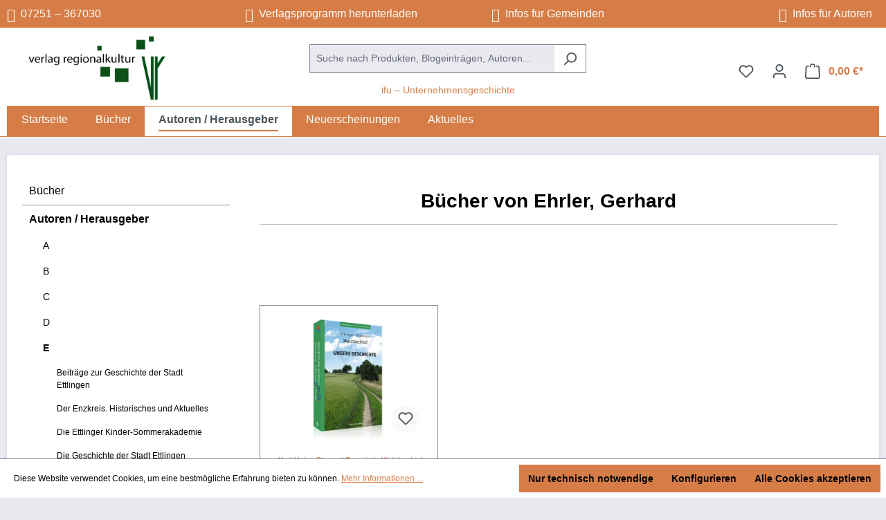

--- FILE ---
content_type: text/html; charset=UTF-8
request_url: https://verlag-regionalkultur.de/Autoren-Herausgeber/E/Ehrler-Gerhard/
body_size: 29021
content:
<!-- INCLUDE BEGIN @DneTemplateManager/storefront/page/content/index.html.twig (custom/plugins/.customTemplate/storefront/page/content/index.html.twig) --><!-- INCLUDE END @DneTemplateManager/storefront/page/content/index.html.twig --><!-- INCLUDE BEGIN @Storefront/storefront/page/content/index.html.twig (vendor/shopware/storefront/Resources/views/storefront/page/content/index.html.twig) --><!-- INCLUDE END @Storefront/storefront/page/content/index.html.twig --><!-- INCLUDE BEGIN @WolfPlatformConversionTopbar/storefront/base.html.twig (custom/plugins/WolfPlatformConversionTopbar/src/Resources/views/storefront/base.html.twig) --><!-- INCLUDE END @WolfPlatformConversionTopbar/storefront/base.html.twig --><!-- INCLUDE BEGIN @MolliePayments/storefront/base.html.twig (custom/plugins/MolliePayments/src/Resources/views/storefront/base.html.twig) --><!-- INCLUDE END @MolliePayments/storefront/base.html.twig --><!-- INCLUDE BEGIN @TmmsAdditionalNewsletterRegistrationOptions/storefront/base.html.twig (custom/plugins/TmmsAdditionalNewsletterRegistrationOptions/src/Resources/views/storefront/base.html.twig) --><!-- INCLUDE END @TmmsAdditionalNewsletterRegistrationOptions/storefront/base.html.twig --><!-- INCLUDE BEGIN @FlinkFriendlyGreeting/storefront/base.html.twig (custom/plugins/FlinkFriendlyGreeting/src/Resources/views/storefront/base.html.twig) --><!-- INCLUDE END @FlinkFriendlyGreeting/storefront/base.html.twig --><!-- INCLUDE BEGIN @Storefront/storefront/base.html.twig (vendor/shopware/storefront/Resources/views/storefront/base.html.twig) --><!-- BLOCK BEGIN base_doctype (vendor/shopware/storefront/Resources/views/storefront/base.html.twig) --><!DOCTYPE html><!-- BLOCK END base_doctype -->
<!-- BLOCK BEGIN base_html (vendor/shopware/storefront/Resources/views/storefront/base.html.twig) --><html lang="de-DE"
      itemscope="itemscope"
      itemtype="https://schema.org/WebPage">
<!-- BLOCK END base_html -->

<!-- BLOCK BEGIN base_head (vendor/shopware/storefront/Resources/views/storefront/base.html.twig) -->    <!-- INCLUDE BEGIN @papooCcm19Integration6/storefront/layout/meta.html.twig (custom/plugins/papooCcm19Integration6/src/Resources/views/storefront/layout/meta.html.twig) --><!-- INCLUDE END @papooCcm19Integration6/storefront/layout/meta.html.twig --><!-- INCLUDE BEGIN @SwagPayPal/storefront/layout/meta.html.twig (custom/plugins/SwagPayPal/src/Resources/views/storefront/layout/meta.html.twig) --><!-- INCLUDE END @SwagPayPal/storefront/layout/meta.html.twig --><!-- INCLUDE BEGIN @MolliePayments/storefront/layout/meta.html.twig (custom/plugins/MolliePayments/src/Resources/views/storefront/layout/meta.html.twig) --><!-- INCLUDE END @MolliePayments/storefront/layout/meta.html.twig --><!-- INCLUDE BEGIN @Schu2ShoppingExperiencesCustomBlocks/storefront/layout/meta.html.twig (custom/plugins/Schu2ShoppingExperiencesCustomBlocks/src/Resources/views/storefront/layout/meta.html.twig) --><!-- INCLUDE END @Schu2ShoppingExperiencesCustomBlocks/storefront/layout/meta.html.twig --><!-- INCLUDE BEGIN @SasBlogModule/storefront/layout/meta.html.twig (custom/plugins/SasBlogModule/src/Resources/views/storefront/layout/meta.html.twig) --><!-- INCLUDE END @SasBlogModule/storefront/layout/meta.html.twig --><!-- INCLUDE BEGIN @Storefront/storefront/layout/meta.html.twig (vendor/shopware/storefront/Resources/views/storefront/layout/meta.html.twig) -->
<!-- BLOCK BEGIN layout_head_inner (vendor/shopware/storefront/Resources/views/storefront/layout/meta.html.twig) -->                            
    <head>
                    			<!-- BEGIN CCM19 Cookie Consent Management -->
	<script src="https://consenttool.haendlerbund.de/app.js?apiKey=9e62bd1f125b5937bd319481fd11df1a13e81ca010442455&amp;domain=01928aa" referrerpolicy="origin"></script>
	<!-- END CCM19 -->
		                <meta charset="utf-8">
            

                            <meta name="viewport"
                      content="width=device-width, initial-scale=1, shrink-to-fit=no">
            
                            <meta name="author"
                      content="">
                <meta name="robots"
                      content="index,follow">
                <meta name="revisit-after"
                      content="15 days">
                <meta name="keywords"
                      content="">
                <meta name="description"
                      content="">
            
                                                <meta property="og:url"
                          content="https://verlag-regionalkultur.de/Autoren-Herausgeber/E/Ehrler-Gerhard/">
                    <meta property="og:type"
                          content="website">
                    <meta property="og:site_name"
                          content="Verlag-Regionalkultur">
                    <meta property="og:title"
                          content="Ehrler, Gerhard">
                    <meta property="og:description"
                          content="">
                    <meta property="og:image"
                          content="https://verlag-regionalkultur.de/media/b4/e2/bb/1644396042/logo-verlag-regionalkultur.jpg?ts=1644396042">

                    <meta name="twitter:card"
                          content="summary">
                    <meta name="twitter:site"
                          content="Verlag-Regionalkultur">
                    <meta name="twitter:title"
                          content="Ehrler, Gerhard">
                    <meta name="twitter:description"
                          content="">
                    <meta name="twitter:image"
                          content="https://verlag-regionalkultur.de/media/b4/e2/bb/1644396042/logo-verlag-regionalkultur.jpg?ts=1644396042">
                            
                                <meta itemprop="copyrightHolder"
                      content="Verlag-Regionalkultur">
                <meta itemprop="copyrightYear"
                      content="">
                <meta itemprop="isFamilyFriendly"
                      content="true">
                <meta itemprop="image"
                      content="https://verlag-regionalkultur.de/media/b4/e2/bb/1644396042/logo-verlag-regionalkultur.jpg?ts=1644396042">
            

                
                                            <meta name="theme-color"
                      content="#e9e9f0">
                            
                                                
        <!-- BLOCK BEGIN layout_head_favicon (vendor/shopware/storefront/Resources/views/storefront/layout/meta.html.twig) -->            <link rel="shortcut icon"
                  href="https://verlag-regionalkultur.de/media/d7/82/05/1661179932/favicon.ico?ts=1661179932">
        <!-- BLOCK END layout_head_favicon -->
        <!-- BLOCK BEGIN layout_head_apple (vendor/shopware/storefront/Resources/views/storefront/layout/meta.html.twig) -->                    <!-- BLOCK END layout_head_apple -->
        <!-- BLOCK BEGIN layout_head_canonical (vendor/shopware/storefront/Resources/views/storefront/layout/meta.html.twig) -->                            <link rel="canonical" href="https://verlag-regionalkultur.de/Autoren-Herausgeber/E/Ehrler-Gerhard/">
                    <!-- BLOCK END layout_head_canonical -->
                    <title itemprop="name">Ehrler, Gerhard</title>
        
                                                                            <link rel="stylesheet"
                      href="https://verlag-regionalkultur.de/theme/935dbf1409a21eaaf1bb30016dac7b82/css/all.css?1763987601">
                                    
    
        <!-- BLOCK BEGIN layout_head_javascript_feature (vendor/shopware/storefront/Resources/views/storefront/layout/meta.html.twig) -->            <!-- INCLUDE BEGIN @Storefront/storefront/component/feature.html.twig (vendor/shopware/storefront/Resources/views/storefront/component/feature.html.twig) -->
<!-- BLOCK BEGIN component_head_feature (vendor/shopware/storefront/Resources/views/storefront/component/feature.html.twig) -->    <script>
        window.features = {"V6_5_0_0":true,"v6.5.0.0":true,"V6_6_0_0":true,"v6.6.0.0":true,"V6_7_0_0":false,"v6.7.0.0":false,"ADDRESS_SELECTION_REWORK":false,"address.selection.rework":false,"DISABLE_VUE_COMPAT":false,"disable.vue.compat":false,"ACCESSIBILITY_TWEAKS":false,"accessibility.tweaks":false,"ADMIN_VITE":false,"admin.vite":false,"TELEMETRY_METRICS":false,"telemetry.metrics":false,"PERFORMANCE_TWEAKS":false,"performance.tweaks":false,"CACHE_REWORK":false,"cache.rework":false,"PAYPAL_SETTINGS_TWEAKS":false,"paypal.settings.tweaks":false};
    </script>
<!-- BLOCK END component_head_feature --><!-- INCLUDE END @Storefront/storefront/component/feature.html.twig -->        <!-- BLOCK END layout_head_javascript_feature -->
                <!-- BLOCK BEGIN layout_head_javascript_tracking (vendor/shopware/storefront/Resources/views/storefront/layout/meta.html.twig) -->            <!-- INCLUDE BEGIN @Storefront/storefront/component/analytics.html.twig (vendor/shopware/storefront/Resources/views/storefront/component/analytics.html.twig) --><!-- BLOCK BEGIN component_head_analytics (vendor/shopware/storefront/Resources/views/storefront/component/analytics.html.twig) -->    <!-- BLOCK BEGIN component_head_analytics_gtag (vendor/shopware/storefront/Resources/views/storefront/component/analytics.html.twig) -->                    
            <script>
                <!-- BLOCK BEGIN component_head_analytics_gtag_config (vendor/shopware/storefront/Resources/views/storefront/component/analytics.html.twig) -->                    window.gtagActive = true;
                    window.gtagURL = 'https://www.googletagmanager.com/gtag/js?id=G-8YM1KMFVGT';
                    window.controllerName = 'navigation';
                    window.actionName = 'index';
                    window.trackOrders = '1';
                    window.gtagTrackingId = 'G-8YM1KMFVGT';
                    window.dataLayer = window.dataLayer || [];
                    window.gtagConfig = {
                        'anonymize_ip': '1',
                        'cookie_domain': 'none',
                        'cookie_prefix': '_swag_ga',
                    };

                    function gtag() { dataLayer.push(arguments); }
                <!-- BLOCK END component_head_analytics_gtag_config -->            </script>
            <!-- BLOCK END component_head_analytics_gtag -->
    <!-- BLOCK BEGIN component_head_analytics_gtag_consent (vendor/shopware/storefront/Resources/views/storefront/component/analytics.html.twig) -->        <script>
            window.dataLayer = window.dataLayer || [];
            function gtag() { dataLayer.push(arguments); }

            (() => {
                const analyticsStorageEnabled = document.cookie.split(';').some((item) => item.trim().includes('google-analytics-enabled=1'));
                const adsEnabled = document.cookie.split(';').some((item) => item.trim().includes('google-ads-enabled=1'));

                // Always set a default consent for consent mode v2
                gtag('consent', 'default', {
                    'ad_user_data': adsEnabled ? 'granted' : 'denied',
                    'ad_storage': adsEnabled ? 'granted' : 'denied',
                    'ad_personalization': adsEnabled ? 'granted' : 'denied',
                    'analytics_storage': analyticsStorageEnabled ? 'granted' : 'denied'
                });
            })();
        </script>
    <!-- BLOCK END component_head_analytics_gtag_consent --><!-- BLOCK END component_head_analytics --><!-- INCLUDE END @Storefront/storefront/component/analytics.html.twig -->        <!-- BLOCK END layout_head_javascript_tracking -->
        <!-- BLOCK BEGIN layout_head_javascript_recaptcha (vendor/shopware/storefront/Resources/views/storefront/layout/meta.html.twig) -->            <!-- INCLUDE BEGIN @Storefront/storefront/component/recaptcha.html.twig (vendor/shopware/storefront/Resources/views/storefront/component/recaptcha.html.twig) --><!-- BLOCK BEGIN component_head_javascript_recaptcha (vendor/shopware/storefront/Resources/views/storefront/component/recaptcha.html.twig) -->        
    <!-- BLOCK END component_head_javascript_recaptcha --><!-- INCLUDE END @Storefront/storefront/component/recaptcha.html.twig -->        <!-- BLOCK END layout_head_javascript_recaptcha -->
        <!-- BLOCK BEGIN layout_head_javascript_token (vendor/shopware/storefront/Resources/views/storefront/layout/meta.html.twig) -->        <!-- BLOCK END layout_head_javascript_token -->
                    <!-- BLOCK BEGIN layout_head_javascript_cookie_state (vendor/shopware/storefront/Resources/views/storefront/layout/meta.html.twig) -->                <script>
                    window.useDefaultCookieConsent = true;
                </script>
            <!-- BLOCK END layout_head_javascript_cookie_state -->        
        <!-- BLOCK BEGIN layout_head_javascript_router (vendor/shopware/storefront/Resources/views/storefront/layout/meta.html.twig) -->                        <script>
                window.activeNavigationId = 'd694338575b94a8b8e870ae316eb8ee0';
                window.router = {
                    'frontend.cart.offcanvas': '/checkout/offcanvas',
                    'frontend.cookie.offcanvas': '/cookie/offcanvas',
                    'frontend.checkout.finish.page': '/checkout/finish',
                    'frontend.checkout.info': '/widgets/checkout/info',
                    'frontend.menu.offcanvas': '/widgets/menu/offcanvas',
                    'frontend.cms.page': '/widgets/cms',
                    'frontend.cms.navigation.page': '/widgets/cms/navigation',
                    'frontend.account.addressbook': '/widgets/account/address-book',
                    'frontend.country.country-data': '/country/country-state-data',
                    'frontend.app-system.generate-token': '/app-system/Placeholder/generate-token',
                    };
                window.salesChannelId = 'ec6292fa486141ab81bd23d95c3068f2';
            </script>
        <!-- BLOCK END layout_head_javascript_router -->
        <!-- BLOCK BEGIN layout_head_javascript_breakpoints (vendor/shopware/storefront/Resources/views/storefront/layout/meta.html.twig) -->                        <script>
                
                window.breakpoints = {"xs":0,"sm":576,"md":768,"lg":992,"xl":1200,"xxl":1400};
            </script>
        <!-- BLOCK END layout_head_javascript_breakpoints -->
                    <!-- BLOCK BEGIN layout_head_javascript_wishlist_state (vendor/shopware/storefront/Resources/views/storefront/layout/meta.html.twig) -->                <script>
                    window.customerLoggedInState = 0;

                    window.wishlistEnabled = 1;
                </script>
            <!-- BLOCK END layout_head_javascript_wishlist_state -->        
                <!-- BLOCK BEGIN layout_head_javascript_jquery (vendor/shopware/storefront/Resources/views/storefront/layout/meta.html.twig) -->        <!-- BLOCK END layout_head_javascript_jquery -->
                <!-- BLOCK BEGIN layout_head_javascript_assets_public_path (vendor/shopware/storefront/Resources/views/storefront/layout/meta.html.twig) -->            <script>
                window.themeAssetsPublicPath = 'https://verlag-regionalkultur.de/theme/d7cebebfdda346b197430e17cfe7779e/assets/';
            </script>
        <!-- BLOCK END layout_head_javascript_assets_public_path -->
        <!-- BLOCK BEGIN layout_head_form_validation_messages (vendor/shopware/storefront/Resources/views/storefront/layout/meta.html.twig) -->            <!-- INCLUDE BEGIN @Storefront/storefront/utilities/form-validation-config.html.twig (vendor/shopware/storefront/Resources/views/storefront/utilities/form-validation-config.html.twig) --><!-- BLOCK BEGIN form_validation_config (vendor/shopware/storefront/Resources/views/storefront/utilities/form-validation-config.html.twig) -->    
    <script>
        window.validationMessages = {"required":"Die Eingabe darf nicht leer sein.","email":"Ung\u00fcltige E-Mail-Adresse. Die E-Mail ben\u00f6tigt das Format \"nutzer@beispiel.de\".","confirmation":"Ihre Eingaben sind nicht identisch.","minLength":"Die Eingabe ist zu kurz."};
    </script>
<!-- BLOCK END form_validation_config --><!-- INCLUDE END @Storefront/storefront/utilities/form-validation-config.html.twig -->        <!-- BLOCK END layout_head_form_validation_messages -->
        <!-- BLOCK BEGIN layout_head_javascript_hmr_mode (custom/plugins/SwagPayPal/src/Resources/views/storefront/layout/meta.html.twig) -->    <!-- BLOCK BEGIN layout_head_javascript_hmr_mode (custom/plugins/MolliePayments/src/Resources/views/storefront/layout/meta.html.twig) -->
    <!-- BLOCK BEGIN layout_head_javascript_hmr_mode (vendor/shopware/storefront/Resources/views/storefront/layout/meta.html.twig) -->                            <!-- BLOCK BEGIN layout_head_javascript_prod (vendor/shopware/storefront/Resources/views/storefront/layout/meta.html.twig) -->                    <script>
                        window.themeJsPublicPath = 'https://verlag-regionalkultur.de/theme/935dbf1409a21eaaf1bb30016dac7b82/js/';
                    </script>
                                            <script type="text/javascript" src="https://verlag-regionalkultur.de/theme/935dbf1409a21eaaf1bb30016dac7b82/js/storefront/storefront.js?1763987601" defer></script>
                                            <script type="text/javascript" src="https://verlag-regionalkultur.de/theme/935dbf1409a21eaaf1bb30016dac7b82/js/sas-blog-module/sas-blog-module.js?1763987601" defer></script>
                                            <script type="text/javascript" src="https://verlag-regionalkultur.de/theme/935dbf1409a21eaaf1bb30016dac7b82/js/dne-custom-css-js/dne-custom-css-js.js?1763987601" defer></script>
                                            <script type="text/javascript" src="https://verlag-regionalkultur.de/theme/935dbf1409a21eaaf1bb30016dac7b82/js/flink-friendly-greeting/flink-friendly-greeting.js?1763987601" defer></script>
                                            <script type="text/javascript" src="https://verlag-regionalkultur.de/theme/935dbf1409a21eaaf1bb30016dac7b82/js/tmms-additional-newsletter-registration-options/tmms-additional-newsletter-registration-options.js?1763987601" defer></script>
                                            <script type="text/javascript" src="https://verlag-regionalkultur.de/theme/935dbf1409a21eaaf1bb30016dac7b82/js/swag-pay-pal/swag-pay-pal.js?1763987601" defer></script>
                                            <script type="text/javascript" src="https://verlag-regionalkultur.de/theme/935dbf1409a21eaaf1bb30016dac7b82/js/papoo-ccm19-integration6/papoo-ccm19-integration6.js?1763987601" defer></script>
                                    <!-- BLOCK END layout_head_javascript_prod -->                    <!-- BLOCK END layout_head_javascript_hmr_mode -->

    <!-- INCLUDE BEGIN @MolliePayments/mollie/head.html.twig (custom/plugins/MolliePayments/src/Resources/views/mollie/head.html.twig) --><!-- BLOCK BEGIN mollie_head_scripts (custom/plugins/MolliePayments/src/Resources/views/mollie/head.html.twig) -->
        
        
        
        
    
        
                            

                                
    <script>
        window.mollie_javascript_use_shopware = '0'
    </script>

            <script type="text/javascript" src="https://verlag-regionalkultur.de/bundles/molliepayments/mollie-payments.js?1763987602" defer></script>
    
<!-- BLOCK END mollie_head_scripts --><!-- INCLUDE END @MolliePayments/mollie/head.html.twig -->
<!-- BLOCK END layout_head_javascript_hmr_mode -->

    
    
    <!-- BLOCK END layout_head_javascript_hmr_mode -->    </head>
<!-- BLOCK END layout_head_inner --><!-- INCLUDE END @Storefront/storefront/layout/meta.html.twig --><!-- BLOCK END base_head -->
<!-- BLOCK BEGIN base_body (vendor/shopware/storefront/Resources/views/storefront/base.html.twig) -->    <body class="is-ctl-navigation is-act-index">

    <!-- BLOCK BEGIN base_body_skip_to_content (vendor/shopware/storefront/Resources/views/storefront/base.html.twig) -->        <!-- INCLUDE BEGIN @Storefront/storefront/component/skip-to-content.html.twig (vendor/shopware/storefront/Resources/views/storefront/component/skip-to-content.html.twig) -->
<!-- BLOCK BEGIN component_skip_to_content (vendor/shopware/storefront/Resources/views/storefront/component/skip-to-content.html.twig) -->                
    
    
    <!-- BLOCK BEGIN component_skip_to_content_element (vendor/shopware/storefront/Resources/views/storefront/component/skip-to-content.html.twig) -->        <div id="page-top" class="skip-to-content bg-primary-subtle text-primary-emphasis overflow-hidden" tabindex="-1">
            <div class="container skip-to-content-container d-flex justify-content-center visually-hidden-focusable">
                <!-- BLOCK BEGIN component_skip_to_content_inner (vendor/shopware/storefront/Resources/views/storefront/component/skip-to-content.html.twig) -->                    <!-- BLOCK BEGIN component_skip_to_content_main_content (vendor/shopware/storefront/Resources/views/storefront/component/skip-to-content.html.twig) -->                                                    <a href="#content-main" class="skip-to-content-link d-inline-flex text-decoration-underline m-1 p-2 fw-bold gap-2">
                                Zum Hauptinhalt springen
                            </a>
                                            <!-- BLOCK END component_skip_to_content_main_content -->
                    <!-- BLOCK BEGIN component_skip_to_content_search (vendor/shopware/storefront/Resources/views/storefront/component/skip-to-content.html.twig) -->                                                    <a href="#header-main-search-input" class="skip-to-content-link d-inline-flex text-decoration-underline m-1 p-2 fw-bold gap-2 d-none d-sm-block">
                                Zur Suche springen
                            </a>
                                            <!-- BLOCK END component_skip_to_content_search -->
                    <!-- BLOCK BEGIN component_skip_to_content_main_nav (vendor/shopware/storefront/Resources/views/storefront/component/skip-to-content.html.twig) -->                                                    <a href="#main-navigation-menu" class="skip-to-content-link d-inline-flex text-decoration-underline m-1 p-2 fw-bold gap-2 d-none d-lg-block">
                                Zur Hauptnavigation springen
                            </a>
                                            <!-- BLOCK END component_skip_to_content_main_nav -->                <!-- BLOCK END component_skip_to_content_inner -->            </div>
        </div>
    <!-- BLOCK END component_skip_to_content_element --><!-- BLOCK END component_skip_to_content --><!-- INCLUDE END @Storefront/storefront/component/skip-to-content.html.twig -->    <!-- BLOCK END base_body_skip_to_content -->
    <!-- BLOCK BEGIN base_body_inner (custom/plugins/WolfPlatformConversionTopbar/src/Resources/views/storefront/base.html.twig) -->                <style>
            i.fas {color: #ffffff;font-size: 20px;font-style: normal;}
            .WCB-Item {color: #ffffff;font-size: 16px; }
            .WCB-Item a {color: #ffffff;}
        </style>
                <div class=" CB-container sticky-top" style="background: #d67d47;border-bottom: 2px solid #fff">
             <div class="wcon-bar" style="height: 40px;line-height: 40px;" >

                    <p class="WCB-Item WCB-first fai-blending1-4  ctp-4" >
                        <a href="tel:07251367030">                        <i class="fas fa-phone  " aria-hidden="true"></i>&nbsp; 07251 – 367030
                            </a>                    </p>

                                         <p class="WCB-Item WCB-center fai-blending2-4                     ctp-4">
                            <a href="https://verlag-regionalkultur.de/media/e9/9f/d8/1760080314/VR_Programm_2025-2026.pdf?ts=1760080314"target="_blank">                            <i class="fas fa-file  " aria-hidden="true"></i>&nbsp; Verlagsprogramm herunterladen
                                </a>                        </p>
                                                                     <p class="WCB-Item WCB-center fai-blending3-4 ctp-4" >
                                <a href="/weiteres-fuer-gemeinden/">                                    <i class="fas fa-comment  " aria-hidden="true"></i>&nbsp; Infos für Gemeinden
                                </a>                            </p>
                    
                                            <p class="WCB-Item WCB-last fai-blending4-4 ctp-4">
                            <a href="/hinweise-fuer-autoren/">                                <i class="fas fa-feather  " aria-hidden="true"></i>&nbsp; Infos für Autoren
                            </a>                        </p>
                    
            </div>
        </div>
        <!-- BLOCK BEGIN base_body_inner (vendor/shopware/storefront/Resources/views/storefront/base.html.twig) -->        <!-- BLOCK BEGIN base_noscript (vendor/shopware/storefront/Resources/views/storefront/base.html.twig) -->            <noscript class="noscript-main">
                <!-- INCLUDE BEGIN @Storefront/storefront/utilities/alert.html.twig (vendor/shopware/storefront/Resources/views/storefront/utilities/alert.html.twig) -->
<!-- BLOCK BEGIN utilities_alert (vendor/shopware/storefront/Resources/views/storefront/utilities/alert.html.twig) -->    <div role="alert"
         aria-live="polite"
                  class="alert alert-info alert-has-icon">
        <!-- BLOCK BEGIN utilities_alert_icon (vendor/shopware/storefront/Resources/views/storefront/utilities/alert.html.twig) -->                                                                
                                                    <!-- INCLUDE BEGIN @CogiCmsAutoSlider/storefront/utilities/icon.html.twig (custom/plugins/CogiCmsAutoSlider/src/Resources/views/storefront/utilities/icon.html.twig) --><!-- INCLUDE END @CogiCmsAutoSlider/storefront/utilities/icon.html.twig --><!-- INCLUDE BEGIN @SwagPlatformSecurity/storefront/utilities/icon.html.twig (custom/plugins/SwagPlatformSecurity/src/Resources/views/storefront/utilities/icon.html.twig) --><!-- INCLUDE END @SwagPlatformSecurity/storefront/utilities/icon.html.twig --><!-- INCLUDE BEGIN @Storefront/storefront/utilities/icon.html.twig (vendor/shopware/storefront/Resources/views/storefront/utilities/icon.html.twig) --><!-- BLOCK BEGIN utilities_icon (custom/plugins/CogiCmsAutoSlider/src/Resources/views/storefront/utilities/icon.html.twig) -->            <!-- BLOCK BEGIN utilities_icon (custom/plugins/SwagPlatformSecurity/src/Resources/views/storefront/utilities/icon.html.twig) -->        <!-- BLOCK BEGIN utilities_icon (vendor/shopware/storefront/Resources/views/storefront/utilities/icon.html.twig) --><span class="icon icon-info" aria-hidden="true">
                                        <svg xmlns="http://www.w3.org/2000/svg" xmlns:xlink="http://www.w3.org/1999/xlink" width="24" height="24" viewBox="0 0 24 24"><defs><path d="M12 7c.5523 0 1 .4477 1 1s-.4477 1-1 1-1-.4477-1-1 .4477-1 1-1zm1 9c0 .5523-.4477 1-1 1s-1-.4477-1-1v-5c0-.5523.4477-1 1-1s1 .4477 1 1v5zm11-4c0 6.6274-5.3726 12-12 12S0 18.6274 0 12 5.3726 0 12 0s12 5.3726 12 12zM12 2C6.4772 2 2 6.4772 2 12s4.4772 10 10 10 10-4.4772 10-10S17.5228 2 12 2z" id="icons-default-info" /></defs><use xlink:href="#icons-default-info" fill="#758CA3" fill-rule="evenodd" /></svg>
                    </span><!-- BLOCK END utilities_icon -->
    <!-- BLOCK END utilities_icon -->
    <!-- BLOCK END utilities_icon --><!-- INCLUDE END @Storefront/storefront/utilities/icon.html.twig -->                                                    
                                    <!-- BLOCK END utilities_alert_icon -->
        <!-- BLOCK BEGIN utilities_alert_content_container (vendor/shopware/storefront/Resources/views/storefront/utilities/alert.html.twig) -->            <div class="alert-content-container">
                <!-- BLOCK BEGIN utilities_alert_heading (vendor/shopware/storefront/Resources/views/storefront/utilities/alert.html.twig) -->                                    <!-- BLOCK END utilities_alert_heading -->
                <!-- BLOCK BEGIN utilities_alert_content (vendor/shopware/storefront/Resources/views/storefront/utilities/alert.html.twig) -->                                        <div class="alert-content">                                                    Um unseren Shop in vollem Umfang nutzen zu können, empfehlen wir Ihnen Javascript in Ihrem Browser zu aktivieren.
                                                                </div>                <!-- BLOCK END utilities_alert_content -->
                <!-- BLOCK BEGIN utilities_alert_dismissible (vendor/shopware/storefront/Resources/views/storefront/utilities/alert.html.twig) -->                                    <!-- BLOCK END utilities_alert_dismissible -->            </div>
        <!-- BLOCK END utilities_alert_content_container -->    </div>
<!-- BLOCK END utilities_alert --><!-- INCLUDE END @Storefront/storefront/utilities/alert.html.twig -->            </noscript>
        <!-- BLOCK END base_noscript -->
                                <!-- BLOCK BEGIN base_header (vendor/shopware/storefront/Resources/views/storefront/base.html.twig) -->                <!-- INCLUDE BEGIN @Storefront/storefront/utilities/staging-info.html.twig (vendor/shopware/storefront/Resources/views/storefront/utilities/staging-info.html.twig) -->
<!-- BLOCK BEGIN staging_info (vendor/shopware/storefront/Resources/views/storefront/utilities/staging-info.html.twig) -->    <!-- BLOCK END staging_info --><!-- INCLUDE END @Storefront/storefront/utilities/staging-info.html.twig -->
                <header class="header-main">
                                        <!-- BLOCK BEGIN base_header_inner (vendor/shopware/storefront/Resources/views/storefront/base.html.twig) -->                        <div class="container">
                            <!-- INCLUDE BEGIN @DneTemplateManager/storefront/layout/header/header.html.twig (custom/plugins/.customTemplate/storefront/layout/header/header.html.twig) --><!-- INCLUDE END @DneTemplateManager/storefront/layout/header/header.html.twig --><!-- INCLUDE BEGIN @Storefront/storefront/layout/header/header.html.twig (vendor/shopware/storefront/Resources/views/storefront/layout/header/header.html.twig) --><!-- BLOCK BEGIN layout_header (vendor/shopware/storefront/Resources/views/storefront/layout/header/header.html.twig) -->    <!-- BLOCK BEGIN layout_top_bar (vendor/shopware/storefront/Resources/views/storefront/layout/header/header.html.twig) -->        <!-- INCLUDE BEGIN @DneTemplateManager/storefront/layout/header/top-bar.html.twig (custom/plugins/.customTemplate/storefront/layout/header/top-bar.html.twig) --><!-- INCLUDE END @DneTemplateManager/storefront/layout/header/top-bar.html.twig --><!-- INCLUDE BEGIN @Storefront/storefront/layout/header/top-bar.html.twig (vendor/shopware/storefront/Resources/views/storefront/layout/header/top-bar.html.twig) -->    
<!-- BLOCK BEGIN layout_header_top_bar (vendor/shopware/storefront/Resources/views/storefront/layout/header/top-bar.html.twig) -->    <div class="top-bar d-none d-lg-block">
        <!-- BLOCK BEGIN layout_header_top_bar_inner (vendor/shopware/storefront/Resources/views/storefront/layout/header/top-bar.html.twig) -->                                            <nav class="top-bar-nav"
                     aria-label="Shop-Einstellungen">
                    <!-- BLOCK BEGIN layout_header_top_bar_language (vendor/shopware/storefront/Resources/views/storefront/layout/header/top-bar.html.twig) -->                        <!-- INCLUDE BEGIN @Storefront/storefront/layout/header/actions/language-widget.html.twig (vendor/shopware/storefront/Resources/views/storefront/layout/header/actions/language-widget.html.twig) -->
<!-- BLOCK BEGIN layout_header_actions_language_widget (vendor/shopware/storefront/Resources/views/storefront/layout/header/actions/language-widget.html.twig) -->                
    <!-- BLOCK END layout_header_actions_language_widget --><!-- INCLUDE END @Storefront/storefront/layout/header/actions/language-widget.html.twig -->                    <!-- BLOCK END layout_header_top_bar_language -->
                    <!-- BLOCK BEGIN layout_header_top_bar_currency (vendor/shopware/storefront/Resources/views/storefront/layout/header/top-bar.html.twig) -->                        <!-- INCLUDE BEGIN @Storefront/storefront/layout/header/actions/currency-widget.html.twig (vendor/shopware/storefront/Resources/views/storefront/layout/header/actions/currency-widget.html.twig) -->
<!-- BLOCK BEGIN layout_header_actions_currency_widget (vendor/shopware/storefront/Resources/views/storefront/layout/header/actions/currency-widget.html.twig) -->                
    <!-- BLOCK END layout_header_actions_currency_widget --><!-- INCLUDE END @Storefront/storefront/layout/header/actions/currency-widget.html.twig -->                    <!-- BLOCK END layout_header_top_bar_currency -->                </nav>
                    <!-- BLOCK END layout_header_top_bar_inner -->    </div>
<!-- BLOCK END layout_header_top_bar --><!-- INCLUDE END @Storefront/storefront/layout/header/top-bar.html.twig -->    <!-- BLOCK END layout_top_bar -->
    <!-- BLOCK BEGIN layout_header_navigation (vendor/shopware/storefront/Resources/views/storefront/layout/header/header.html.twig) -->        <div class="row align-items-center header-row">
            <!-- BLOCK BEGIN layout_header_logo (custom/plugins/.customTemplate/storefront/layout/header/header.html.twig) -->    <div class="col-4 col-lg-auto header-logo-col">
                    <!-- INCLUDE BEGIN @Storefront/storefront/layout/header/logo.html.twig (vendor/shopware/storefront/Resources/views/storefront/layout/header/logo.html.twig) --><!-- BLOCK BEGIN layout_header_logo_inner (vendor/shopware/storefront/Resources/views/storefront/layout/header/logo.html.twig) -->    <div class="header-logo-main text-center">
        <!-- BLOCK BEGIN layout_header_logo_link (vendor/shopware/storefront/Resources/views/storefront/layout/header/logo.html.twig) -->            <a class="header-logo-main-link"
               href="/"
               title="Zur Startseite gehen">
                <!-- BLOCK BEGIN layout_header_logo_image (vendor/shopware/storefront/Resources/views/storefront/layout/header/logo.html.twig) -->                    <picture class="header-logo-picture d-block m-auto">
                        <!-- BLOCK BEGIN layout_header_logo_image_tablet (vendor/shopware/storefront/Resources/views/storefront/layout/header/logo.html.twig) -->                                                    <!-- BLOCK END layout_header_logo_image_tablet -->
                        <!-- BLOCK BEGIN layout_header_logo_image_mobile (vendor/shopware/storefront/Resources/views/storefront/layout/header/logo.html.twig) -->                                                    <!-- BLOCK END layout_header_logo_image_mobile -->
                        <!-- BLOCK BEGIN layout_header_logo_image_default (vendor/shopware/storefront/Resources/views/storefront/layout/header/logo.html.twig) -->                                                            <img src="https://verlag-regionalkultur.de/media/b4/e2/bb/1644396042/logo-verlag-regionalkultur.jpg?ts=1644396042"
                                     alt="Zur Startseite gehen"
                                     class="img-fluid header-logo-main-img">
                                                    <!-- BLOCK END layout_header_logo_image_default -->                    </picture>
                <!-- BLOCK END layout_header_logo_image -->            </a>
        <!-- BLOCK END layout_header_logo_link -->    </div>
<!-- BLOCK END layout_header_logo_inner --><!-- INCLUDE END @Storefront/storefront/layout/header/logo.html.twig -->    </div>
<!-- BLOCK END layout_header_logo -->
            <!-- BLOCK BEGIN layout_header_search (vendor/shopware/storefront/Resources/views/storefront/layout/header/header.html.twig) -->                <div class="col-12 order-2 col-sm order-sm-1 header-search-col">
                    <div class="row">
                        <div class="col-sm-auto d-none d-sm-block d-lg-none">
                            <!-- BLOCK BEGIN layout_header_navigation_toggle_tablet (vendor/shopware/storefront/Resources/views/storefront/layout/header/header.html.twig) -->                                <div class="nav-main-toggle">
                                    <!-- BLOCK BEGIN layout_header_navigation_toggle_tablet_button (vendor/shopware/storefront/Resources/views/storefront/layout/header/header.html.twig) -->                                        <button
                                            class="btn nav-main-toggle-btn header-actions-btn"
                                            type="button"
                                            data-off-canvas-menu="true"
                                            aria-label="Menü"
                                        >
                                            <!-- BLOCK BEGIN layout_header_navigation_toggle_tablet_button_icon (vendor/shopware/storefront/Resources/views/storefront/layout/header/header.html.twig) -->                                                <!-- INCLUDE BEGIN @CogiCmsAutoSlider/storefront/utilities/icon.html.twig (custom/plugins/CogiCmsAutoSlider/src/Resources/views/storefront/utilities/icon.html.twig) --><!-- INCLUDE END @CogiCmsAutoSlider/storefront/utilities/icon.html.twig --><!-- INCLUDE BEGIN @SwagPlatformSecurity/storefront/utilities/icon.html.twig (custom/plugins/SwagPlatformSecurity/src/Resources/views/storefront/utilities/icon.html.twig) --><!-- INCLUDE END @SwagPlatformSecurity/storefront/utilities/icon.html.twig --><!-- INCLUDE BEGIN @Storefront/storefront/utilities/icon.html.twig (vendor/shopware/storefront/Resources/views/storefront/utilities/icon.html.twig) --><!-- BLOCK BEGIN utilities_icon (custom/plugins/CogiCmsAutoSlider/src/Resources/views/storefront/utilities/icon.html.twig) -->            <!-- BLOCK BEGIN utilities_icon (custom/plugins/SwagPlatformSecurity/src/Resources/views/storefront/utilities/icon.html.twig) -->        <!-- BLOCK BEGIN utilities_icon (vendor/shopware/storefront/Resources/views/storefront/utilities/icon.html.twig) --><span class="icon icon-stack">
                                        <svg xmlns="http://www.w3.org/2000/svg" xmlns:xlink="http://www.w3.org/1999/xlink" width="24" height="24" viewBox="0 0 24 24"><defs><path d="M3 13c-.5523 0-1-.4477-1-1s.4477-1 1-1h18c.5523 0 1 .4477 1 1s-.4477 1-1 1H3zm0-7c-.5523 0-1-.4477-1-1s.4477-1 1-1h18c.5523 0 1 .4477 1 1s-.4477 1-1 1H3zm0 14c-.5523 0-1-.4477-1-1s.4477-1 1-1h18c.5523 0 1 .4477 1 1s-.4477 1-1 1H3z" id="icons-default-stack" /></defs><use xlink:href="#icons-default-stack" fill="#758CA3" fill-rule="evenodd" /></svg>
                    </span><!-- BLOCK END utilities_icon -->
    <!-- BLOCK END utilities_icon -->
    <!-- BLOCK END utilities_icon --><!-- INCLUDE END @Storefront/storefront/utilities/icon.html.twig -->                                            <!-- BLOCK END layout_header_navigation_toggle_tablet_button_icon -->                                        </button>
                                    <!-- BLOCK END layout_header_navigation_toggle_tablet_button -->                                </div>
                            <!-- BLOCK END layout_header_navigation_toggle_tablet -->                        </div>
                        <div class="col">
                            <!-- INCLUDE BEGIN @DneTemplateManager/storefront/layout/header/search.html.twig (custom/plugins/.customTemplate/storefront/layout/header/search.html.twig) --><!-- INCLUDE END @DneTemplateManager/storefront/layout/header/search.html.twig --><!-- INCLUDE BEGIN @SasBlogModule/storefront/layout/header/search.html.twig (custom/plugins/SasBlogModule/src/Resources/views/storefront/layout/header/search.html.twig) --><!-- INCLUDE END @SasBlogModule/storefront/layout/header/search.html.twig --><!-- INCLUDE BEGIN @Storefront/storefront/layout/header/search.html.twig (vendor/shopware/storefront/Resources/views/storefront/layout/header/search.html.twig) -->
<!-- BLOCK BEGIN layout_header_search (custom/plugins/.customTemplate/storefront/layout/header/search.html.twig) --><!-- BLOCK BEGIN layout_header_search (custom/plugins/SasBlogModule/src/Resources/views/storefront/layout/header/search.html.twig) -->            <!-- BLOCK BEGIN layout_header_search (vendor/shopware/storefront/Resources/views/storefront/layout/header/search.html.twig) -->    <div class="collapse"
         id="searchCollapse">
        <div class="header-search my-2 m-sm-auto">
            <!-- BLOCK BEGIN layout_header_search_form (vendor/shopware/storefront/Resources/views/storefront/layout/header/search.html.twig) -->                <form action="/search"
                      method="get"
                      data-search-widget="true"
                      data-search-widget-options="{&quot;searchWidgetMinChars&quot;:3}"
                      data-url="/suggest?search="
                      class="header-search-form">
                    <!-- BLOCK BEGIN layout_header_search_input_group (custom/plugins/SasBlogModule/src/Resources/views/storefront/layout/header/search.html.twig) -->                        <!-- BLOCK BEGIN layout_header_search_input_group (vendor/shopware/storefront/Resources/views/storefront/layout/header/search.html.twig) -->                        <div class="input-group">
                            <!-- BLOCK BEGIN layout_header_search_input (vendor/shopware/storefront/Resources/views/storefront/layout/header/search.html.twig) -->                                <input
                                    type="search"
                                    id="header-main-search-input"
                                    name="search"
                                    class="form-control header-search-input"
                                    autocomplete="off"
                                    autocapitalize="off"
                                    placeholder="Suche nach Produkten, Blogeinträgen, Autoren..."
                                    aria-label="Suche nach Produkten, Blogeinträgen, Autoren..."
                                    role="combobox"
                                    aria-autocomplete="list"
                                    aria-controls="search-suggest-listbox"
                                    aria-expanded="false"
                                    aria-describedby="search-suggest-result-info"
                                    value="">
                            <!-- BLOCK END layout_header_search_input -->
                            <!-- BLOCK BEGIN layout_header_search_button (vendor/shopware/storefront/Resources/views/storefront/layout/header/search.html.twig) -->                                <button type="submit"
                                        class="btn header-search-btn"
                                        aria-label="Suchen">
                                    <span class="header-search-icon">
                                        <!-- INCLUDE BEGIN @CogiCmsAutoSlider/storefront/utilities/icon.html.twig (custom/plugins/CogiCmsAutoSlider/src/Resources/views/storefront/utilities/icon.html.twig) --><!-- INCLUDE END @CogiCmsAutoSlider/storefront/utilities/icon.html.twig --><!-- INCLUDE BEGIN @SwagPlatformSecurity/storefront/utilities/icon.html.twig (custom/plugins/SwagPlatformSecurity/src/Resources/views/storefront/utilities/icon.html.twig) --><!-- INCLUDE END @SwagPlatformSecurity/storefront/utilities/icon.html.twig --><!-- INCLUDE BEGIN @Storefront/storefront/utilities/icon.html.twig (vendor/shopware/storefront/Resources/views/storefront/utilities/icon.html.twig) --><!-- BLOCK BEGIN utilities_icon (custom/plugins/CogiCmsAutoSlider/src/Resources/views/storefront/utilities/icon.html.twig) -->            <!-- BLOCK BEGIN utilities_icon (custom/plugins/SwagPlatformSecurity/src/Resources/views/storefront/utilities/icon.html.twig) -->        <!-- BLOCK BEGIN utilities_icon (vendor/shopware/storefront/Resources/views/storefront/utilities/icon.html.twig) --><span class="icon icon-search">
                                        <svg xmlns="http://www.w3.org/2000/svg" xmlns:xlink="http://www.w3.org/1999/xlink" width="24" height="24" viewBox="0 0 24 24"><defs><path d="M10.0944 16.3199 4.707 21.707c-.3905.3905-1.0237.3905-1.4142 0-.3905-.3905-.3905-1.0237 0-1.4142L8.68 14.9056C7.6271 13.551 7 11.8487 7 10c0-4.4183 3.5817-8 8-8s8 3.5817 8 8-3.5817 8-8 8c-1.8487 0-3.551-.627-4.9056-1.6801zM15 16c3.3137 0 6-2.6863 6-6s-2.6863-6-6-6-6 2.6863-6 6 2.6863 6 6 6z" id="icons-default-search" /></defs><use xlink:href="#icons-default-search" fill="#758CA3" fill-rule="evenodd" /></svg>
                    </span><!-- BLOCK END utilities_icon -->
    <!-- BLOCK END utilities_icon -->
    <!-- BLOCK END utilities_icon --><!-- INCLUDE END @Storefront/storefront/utilities/icon.html.twig -->                                    </span>
                                </button>
                            <!-- BLOCK END layout_header_search_button -->
                            <!-- BLOCK BEGIN layout_header_close_button (vendor/shopware/storefront/Resources/views/storefront/layout/header/search.html.twig) -->                                <button class="btn header-close-btn js-search-close-btn d-none"
                                        type="button"
                                        aria-label="Die Dropdown-Suche schließen">
                                    <span class="header-close-icon">
                                        <!-- INCLUDE BEGIN @CogiCmsAutoSlider/storefront/utilities/icon.html.twig (custom/plugins/CogiCmsAutoSlider/src/Resources/views/storefront/utilities/icon.html.twig) --><!-- INCLUDE END @CogiCmsAutoSlider/storefront/utilities/icon.html.twig --><!-- INCLUDE BEGIN @SwagPlatformSecurity/storefront/utilities/icon.html.twig (custom/plugins/SwagPlatformSecurity/src/Resources/views/storefront/utilities/icon.html.twig) --><!-- INCLUDE END @SwagPlatformSecurity/storefront/utilities/icon.html.twig --><!-- INCLUDE BEGIN @Storefront/storefront/utilities/icon.html.twig (vendor/shopware/storefront/Resources/views/storefront/utilities/icon.html.twig) --><!-- BLOCK BEGIN utilities_icon (custom/plugins/CogiCmsAutoSlider/src/Resources/views/storefront/utilities/icon.html.twig) -->            <!-- BLOCK BEGIN utilities_icon (custom/plugins/SwagPlatformSecurity/src/Resources/views/storefront/utilities/icon.html.twig) -->        <!-- BLOCK BEGIN utilities_icon (vendor/shopware/storefront/Resources/views/storefront/utilities/icon.html.twig) --><span class="icon icon-x">
                                        <svg xmlns="http://www.w3.org/2000/svg" xmlns:xlink="http://www.w3.org/1999/xlink" width="24" height="24" viewBox="0 0 24 24"><defs><path d="m10.5858 12-7.293-7.2929c-.3904-.3905-.3904-1.0237 0-1.4142.3906-.3905 1.0238-.3905 1.4143 0L12 10.5858l7.2929-7.293c.3905-.3904 1.0237-.3904 1.4142 0 .3905.3906.3905 1.0238 0 1.4143L13.4142 12l7.293 7.2929c.3904.3905.3904 1.0237 0 1.4142-.3906.3905-1.0238.3905-1.4143 0L12 13.4142l-7.2929 7.293c-.3905.3904-1.0237.3904-1.4142 0-.3905-.3906-.3905-1.0238 0-1.4143L10.5858 12z" id="icons-default-x" /></defs><use xlink:href="#icons-default-x" fill="#758CA3" fill-rule="evenodd" /></svg>
                    </span><!-- BLOCK END utilities_icon -->
    <!-- BLOCK END utilities_icon -->
    <!-- BLOCK END utilities_icon --><!-- INCLUDE END @Storefront/storefront/utilities/icon.html.twig -->                                    </span>
                                </button>
                            <!-- BLOCK END layout_header_close_button -->                        </div>
                    <!-- BLOCK END layout_header_search_input_group -->
                    <!-- BLOCK END layout_header_search_input_group -->                </form>
            <!-- BLOCK END layout_header_search_form -->        </div>
    </div>
<!-- BLOCK END layout_header_search -->
    <!-- BLOCK END layout_header_search -->
<div class="top-links d-none d-lg-block">

         <a href="/institut-fuer-unternehmensgeschichte-ifu/">ifu &ndash; Unternehmensgeschichte</a>

</div>
 <!-- BLOCK END layout_header_search --><!-- INCLUDE END @Storefront/storefront/layout/header/search.html.twig -->                        </div>
                    </div>
                </div>
            <!-- BLOCK END layout_header_search -->
            <!-- BLOCK BEGIN layout_header_actions (vendor/shopware/storefront/Resources/views/storefront/layout/header/header.html.twig) -->                <div class="col-12 order-1 col-sm-auto order-sm-2 header-actions-col">
                    <div class="row g-0">
                        <!-- BLOCK BEGIN layout_header_navigation_toggle (vendor/shopware/storefront/Resources/views/storefront/layout/header/header.html.twig) -->                            <div class="col d-sm-none">
                                <div class="menu-button">
                                    <!-- BLOCK BEGIN layout_header_navigation_toggle_button (vendor/shopware/storefront/Resources/views/storefront/layout/header/header.html.twig) -->                                        <button
                                            class="btn nav-main-toggle-btn header-actions-btn"
                                            type="button"
                                            data-off-canvas-menu="true"
                                            aria-label="Menü"
                                        >
                                            <!-- BLOCK BEGIN layout_header_navigation_toggle_button_icon (vendor/shopware/storefront/Resources/views/storefront/layout/header/header.html.twig) -->                                                <!-- INCLUDE BEGIN @CogiCmsAutoSlider/storefront/utilities/icon.html.twig (custom/plugins/CogiCmsAutoSlider/src/Resources/views/storefront/utilities/icon.html.twig) --><!-- INCLUDE END @CogiCmsAutoSlider/storefront/utilities/icon.html.twig --><!-- INCLUDE BEGIN @SwagPlatformSecurity/storefront/utilities/icon.html.twig (custom/plugins/SwagPlatformSecurity/src/Resources/views/storefront/utilities/icon.html.twig) --><!-- INCLUDE END @SwagPlatformSecurity/storefront/utilities/icon.html.twig --><!-- INCLUDE BEGIN @Storefront/storefront/utilities/icon.html.twig (vendor/shopware/storefront/Resources/views/storefront/utilities/icon.html.twig) --><!-- BLOCK BEGIN utilities_icon (custom/plugins/CogiCmsAutoSlider/src/Resources/views/storefront/utilities/icon.html.twig) -->            <!-- BLOCK BEGIN utilities_icon (custom/plugins/SwagPlatformSecurity/src/Resources/views/storefront/utilities/icon.html.twig) -->        <!-- BLOCK BEGIN utilities_icon (vendor/shopware/storefront/Resources/views/storefront/utilities/icon.html.twig) --><span class="icon icon-stack">
                                        <svg xmlns="http://www.w3.org/2000/svg" xmlns:xlink="http://www.w3.org/1999/xlink" width="24" height="24" viewBox="0 0 24 24"><use xlink:href="#icons-default-stack" fill="#758CA3" fill-rule="evenodd" /></svg>
                    </span><!-- BLOCK END utilities_icon -->
    <!-- BLOCK END utilities_icon -->
    <!-- BLOCK END utilities_icon --><!-- INCLUDE END @Storefront/storefront/utilities/icon.html.twig -->                                            <!-- BLOCK END layout_header_navigation_toggle_button_icon -->                                        </button>
                                    <!-- BLOCK END layout_header_navigation_toggle_button -->                                </div>
                            </div>
                        <!-- BLOCK END layout_header_navigation_toggle -->
                        <!-- BLOCK BEGIN layout_header_search_toggle (vendor/shopware/storefront/Resources/views/storefront/layout/header/header.html.twig) -->                            <div class="col-auto d-sm-none">
                                <div class="search-toggle">
                                    <button class="btn header-actions-btn search-toggle-btn js-search-toggle-btn collapsed"
                                            type="button"
                                            data-bs-toggle="collapse"
                                            data-bs-target="#searchCollapse"
                                            aria-expanded="false"
                                            aria-controls="searchCollapse"
                                            aria-label="Suchen">
                                        <!-- INCLUDE BEGIN @CogiCmsAutoSlider/storefront/utilities/icon.html.twig (custom/plugins/CogiCmsAutoSlider/src/Resources/views/storefront/utilities/icon.html.twig) --><!-- INCLUDE END @CogiCmsAutoSlider/storefront/utilities/icon.html.twig --><!-- INCLUDE BEGIN @SwagPlatformSecurity/storefront/utilities/icon.html.twig (custom/plugins/SwagPlatformSecurity/src/Resources/views/storefront/utilities/icon.html.twig) --><!-- INCLUDE END @SwagPlatformSecurity/storefront/utilities/icon.html.twig --><!-- INCLUDE BEGIN @Storefront/storefront/utilities/icon.html.twig (vendor/shopware/storefront/Resources/views/storefront/utilities/icon.html.twig) --><!-- BLOCK BEGIN utilities_icon (custom/plugins/CogiCmsAutoSlider/src/Resources/views/storefront/utilities/icon.html.twig) -->            <!-- BLOCK BEGIN utilities_icon (custom/plugins/SwagPlatformSecurity/src/Resources/views/storefront/utilities/icon.html.twig) -->        <!-- BLOCK BEGIN utilities_icon (vendor/shopware/storefront/Resources/views/storefront/utilities/icon.html.twig) --><span class="icon icon-search">
                                        <svg xmlns="http://www.w3.org/2000/svg" xmlns:xlink="http://www.w3.org/1999/xlink" width="24" height="24" viewBox="0 0 24 24"><use xlink:href="#icons-default-search" fill="#758CA3" fill-rule="evenodd" /></svg>
                    </span><!-- BLOCK END utilities_icon -->
    <!-- BLOCK END utilities_icon -->
    <!-- BLOCK END utilities_icon --><!-- INCLUDE END @Storefront/storefront/utilities/icon.html.twig -->                                    </button>
                                </div>
                            </div>
                        <!-- BLOCK END layout_header_search_toggle -->
                                                    <!-- BLOCK BEGIN layout_header_actions_wishlist (vendor/shopware/storefront/Resources/views/storefront/layout/header/header.html.twig) -->                                <div class="col-auto">
                                    <div class="header-wishlist">
                                        <a class="btn header-wishlist-btn header-actions-btn"
                                           href="/wishlist"
                                           title="Merkzettel"
                                           aria-label="Merkzettel">
                                            <!-- INCLUDE BEGIN @Storefront/storefront/layout/header/actions/wishlist-widget.html.twig (vendor/shopware/storefront/Resources/views/storefront/layout/header/actions/wishlist-widget.html.twig) --><!-- BLOCK BEGIN layout_header_actions_wishlist_widget (vendor/shopware/storefront/Resources/views/storefront/layout/header/actions/wishlist-widget.html.twig) -->    
            <span class="header-wishlist-icon">
            <!-- INCLUDE BEGIN @CogiCmsAutoSlider/storefront/utilities/icon.html.twig (custom/plugins/CogiCmsAutoSlider/src/Resources/views/storefront/utilities/icon.html.twig) --><!-- INCLUDE END @CogiCmsAutoSlider/storefront/utilities/icon.html.twig --><!-- INCLUDE BEGIN @SwagPlatformSecurity/storefront/utilities/icon.html.twig (custom/plugins/SwagPlatformSecurity/src/Resources/views/storefront/utilities/icon.html.twig) --><!-- INCLUDE END @SwagPlatformSecurity/storefront/utilities/icon.html.twig --><!-- INCLUDE BEGIN @Storefront/storefront/utilities/icon.html.twig (vendor/shopware/storefront/Resources/views/storefront/utilities/icon.html.twig) --><!-- BLOCK BEGIN utilities_icon (custom/plugins/CogiCmsAutoSlider/src/Resources/views/storefront/utilities/icon.html.twig) -->            <!-- BLOCK BEGIN utilities_icon (custom/plugins/SwagPlatformSecurity/src/Resources/views/storefront/utilities/icon.html.twig) -->        <!-- BLOCK BEGIN utilities_icon (vendor/shopware/storefront/Resources/views/storefront/utilities/icon.html.twig) --><span class="icon icon-heart">
                                        <svg xmlns="http://www.w3.org/2000/svg" xmlns:xlink="http://www.w3.org/1999/xlink" width="24" height="24" viewBox="0 0 24 24"><defs><path d="M20.0139 12.2998c1.8224-1.8224 1.8224-4.7772 0-6.5996-1.8225-1.8225-4.7772-1.8225-6.5997 0L12 7.1144l-1.4142-1.4142c-1.8225-1.8225-4.7772-1.8225-6.5997 0-1.8224 1.8224-1.8224 4.7772 0 6.5996l7.519 7.519a.7.7 0 0 0 .9899 0l7.5189-7.519zm1.4142 1.4142-7.519 7.519c-1.0543 1.0544-2.7639 1.0544-3.8183 0L2.572 13.714c-2.6035-2.6035-2.6035-6.8245 0-9.428 2.6035-2.6035 6.8246-2.6035 9.4281 0 2.6035-2.6035 6.8246-2.6035 9.428 0 2.6036 2.6035 2.6036 6.8245 0 9.428z" id="icons-default-heart" /></defs><use xlink:href="#icons-default-heart" fill="#758CA3" fill-rule="evenodd" /></svg>
                    </span><!-- BLOCK END utilities_icon -->
    <!-- BLOCK END utilities_icon -->
    <!-- BLOCK END utilities_icon --><!-- INCLUDE END @Storefront/storefront/utilities/icon.html.twig -->        </span>
    
    
    
    <span class="badge bg-primary header-wishlist-badge"
          id="wishlist-basket"
          data-wishlist-storage="true"
          data-wishlist-storage-options="{&quot;listPath&quot;:&quot;\/wishlist\/list&quot;,&quot;mergePath&quot;:&quot;\/wishlist\/merge&quot;,&quot;pageletPath&quot;:&quot;\/wishlist\/merge\/pagelet&quot;}"
          data-wishlist-widget="true"
          data-wishlist-widget-options="{&quot;showCounter&quot;:true}"
    ></span>
<!-- BLOCK END layout_header_actions_wishlist_widget --><!-- INCLUDE END @Storefront/storefront/layout/header/actions/wishlist-widget.html.twig -->                                        </a>
                                    </div>
                                </div>
                            <!-- BLOCK END layout_header_actions_wishlist -->                        
                        <!-- BLOCK BEGIN layout_header_actions_account (vendor/shopware/storefront/Resources/views/storefront/layout/header/header.html.twig) -->                            <div class="col-auto">
                                <div class="account-menu">
                                    <!-- INCLUDE BEGIN @FlinkFriendlyGreeting/storefront/layout/header/actions/account-widget.html.twig (custom/plugins/FlinkFriendlyGreeting/src/Resources/views/storefront/layout/header/actions/account-widget.html.twig) --><!-- INCLUDE END @FlinkFriendlyGreeting/storefront/layout/header/actions/account-widget.html.twig --><!-- INCLUDE BEGIN @Storefront/storefront/layout/header/actions/account-widget.html.twig (vendor/shopware/storefront/Resources/views/storefront/layout/header/actions/account-widget.html.twig) --><!-- BLOCK BEGIN layout_header_actions_account_widget (vendor/shopware/storefront/Resources/views/storefront/layout/header/actions/account-widget.html.twig) -->    <div class="dropdown">
        <!-- BLOCK BEGIN layout_header_actions_account_widget_dropdown_button (custom/plugins/FlinkFriendlyGreeting/src/Resources/views/storefront/layout/header/actions/account-widget.html.twig) -->            <!-- BLOCK BEGIN layout_header_actions_account_widget_dropdown_button (vendor/shopware/storefront/Resources/views/storefront/layout/header/actions/account-widget.html.twig) -->            <button class="btn account-menu-btn header-actions-btn"
                    type="button"
                    id="accountWidget"
                    data-account-menu="true"
                    data-bs-toggle="dropdown"
                    aria-haspopup="true"
                    aria-expanded="false"
                    aria-label="Ihr Konto"
                    title="Ihr Konto">
                <!-- INCLUDE BEGIN @CogiCmsAutoSlider/storefront/utilities/icon.html.twig (custom/plugins/CogiCmsAutoSlider/src/Resources/views/storefront/utilities/icon.html.twig) --><!-- INCLUDE END @CogiCmsAutoSlider/storefront/utilities/icon.html.twig --><!-- INCLUDE BEGIN @SwagPlatformSecurity/storefront/utilities/icon.html.twig (custom/plugins/SwagPlatformSecurity/src/Resources/views/storefront/utilities/icon.html.twig) --><!-- INCLUDE END @SwagPlatformSecurity/storefront/utilities/icon.html.twig --><!-- INCLUDE BEGIN @Storefront/storefront/utilities/icon.html.twig (vendor/shopware/storefront/Resources/views/storefront/utilities/icon.html.twig) --><!-- BLOCK BEGIN utilities_icon (custom/plugins/CogiCmsAutoSlider/src/Resources/views/storefront/utilities/icon.html.twig) -->            <!-- BLOCK BEGIN utilities_icon (custom/plugins/SwagPlatformSecurity/src/Resources/views/storefront/utilities/icon.html.twig) -->        <!-- BLOCK BEGIN utilities_icon (vendor/shopware/storefront/Resources/views/storefront/utilities/icon.html.twig) --><span class="icon icon-avatar">
                                        <svg xmlns="http://www.w3.org/2000/svg" xmlns:xlink="http://www.w3.org/1999/xlink" width="24" height="24" viewBox="0 0 24 24"><defs><path d="M12 3C9.7909 3 8 4.7909 8 7c0 2.2091 1.7909 4 4 4 2.2091 0 4-1.7909 4-4 0-2.2091-1.7909-4-4-4zm0-2c3.3137 0 6 2.6863 6 6s-2.6863 6-6 6-6-2.6863-6-6 2.6863-6 6-6zM4 22.099c0 .5523-.4477 1-1 1s-1-.4477-1-1V20c0-2.7614 2.2386-5 5-5h10.0007c2.7614 0 5 2.2386 5 5v2.099c0 .5523-.4477 1-1 1s-1-.4477-1-1V20c0-1.6569-1.3431-3-3-3H7c-1.6569 0-3 1.3431-3 3v2.099z" id="icons-default-avatar" /></defs><use xlink:href="#icons-default-avatar" fill="#758CA3" fill-rule="evenodd" /></svg>
                    </span><!-- BLOCK END utilities_icon -->
    <!-- BLOCK END utilities_icon -->
    <!-- BLOCK END utilities_icon --><!-- INCLUDE END @Storefront/storefront/utilities/icon.html.twig -->            </button>
        <!-- BLOCK END layout_header_actions_account_widget_dropdown_button -->
    <!-- BLOCK END layout_header_actions_account_widget_dropdown_button -->
        <!-- BLOCK BEGIN layout_header_actions_account_widget_dropdown_menu (vendor/shopware/storefront/Resources/views/storefront/layout/header/actions/account-widget.html.twig) -->            <div class="dropdown-menu dropdown-menu-end account-menu-dropdown js-account-menu-dropdown"
                 aria-labelledby="accountWidget">
                <!-- INCLUDE BEGIN @Storefront/storefront/layout/header/account-menu.html.twig (vendor/shopware/storefront/Resources/views/storefront/layout/header/account-menu.html.twig) --><!-- INCLUDE END @Storefront/storefront/layout/header/account-menu.html.twig --><!-- INCLUDE BEGIN @Storefront/storefront/utilities/offcanvas.html.twig (vendor/shopware/storefront/Resources/views/storefront/utilities/offcanvas.html.twig) -->

<!-- BLOCK BEGIN utilities_offcanvas_meta (vendor/shopware/storefront/Resources/views/storefront/utilities/offcanvas.html.twig) -->        <!-- BLOCK END utilities_offcanvas_meta -->
<!-- BLOCK BEGIN utilities_offcanvas (vendor/shopware/storefront/Resources/views/storefront/utilities/offcanvas.html.twig) -->    <!-- BLOCK BEGIN utilities_offcanvas_header (vendor/shopware/storefront/Resources/views/storefront/utilities/offcanvas.html.twig) -->        <div class="offcanvas-header">
            <!-- BLOCK BEGIN utilities_offcanvas_close (vendor/shopware/storefront/Resources/views/storefront/utilities/offcanvas.html.twig) -->                <button class="btn btn-secondary offcanvas-close js-offcanvas-close">
                    <!-- BLOCK BEGIN utilities_offcanvas_close_icon (vendor/shopware/storefront/Resources/views/storefront/utilities/offcanvas.html.twig) -->                        <!-- INCLUDE BEGIN @CogiCmsAutoSlider/storefront/utilities/icon.html.twig (custom/plugins/CogiCmsAutoSlider/src/Resources/views/storefront/utilities/icon.html.twig) --><!-- INCLUDE END @CogiCmsAutoSlider/storefront/utilities/icon.html.twig --><!-- INCLUDE BEGIN @SwagPlatformSecurity/storefront/utilities/icon.html.twig (custom/plugins/SwagPlatformSecurity/src/Resources/views/storefront/utilities/icon.html.twig) --><!-- INCLUDE END @SwagPlatformSecurity/storefront/utilities/icon.html.twig --><!-- INCLUDE BEGIN @Storefront/storefront/utilities/icon.html.twig (vendor/shopware/storefront/Resources/views/storefront/utilities/icon.html.twig) --><!-- BLOCK BEGIN utilities_icon (custom/plugins/CogiCmsAutoSlider/src/Resources/views/storefront/utilities/icon.html.twig) -->            <!-- BLOCK BEGIN utilities_icon (custom/plugins/SwagPlatformSecurity/src/Resources/views/storefront/utilities/icon.html.twig) -->        <!-- BLOCK BEGIN utilities_icon (vendor/shopware/storefront/Resources/views/storefront/utilities/icon.html.twig) --><span class="icon icon-x icon-sm">
                                        <svg xmlns="http://www.w3.org/2000/svg" xmlns:xlink="http://www.w3.org/1999/xlink" width="24" height="24" viewBox="0 0 24 24"><use xlink:href="#icons-default-x" fill="#758CA3" fill-rule="evenodd" /></svg>
                    </span><!-- BLOCK END utilities_icon -->
    <!-- BLOCK END utilities_icon -->
    <!-- BLOCK END utilities_icon --><!-- INCLUDE END @Storefront/storefront/utilities/icon.html.twig -->                    <!-- BLOCK END utilities_offcanvas_close_icon -->
                    <!-- BLOCK BEGIN utilities_offcanvas_close_text (vendor/shopware/storefront/Resources/views/storefront/utilities/offcanvas.html.twig) -->                        Menü schließen
                    <!-- BLOCK END utilities_offcanvas_close_text -->                </button>
            <!-- BLOCK END utilities_offcanvas_close -->        </div>
    <!-- BLOCK END utilities_offcanvas_header -->
    <!-- BLOCK BEGIN utilities_offcanvas_content_container (vendor/shopware/storefront/Resources/views/storefront/utilities/offcanvas.html.twig) -->        <div class="offcanvas-body">
            <!-- BLOCK BEGIN utilities_offcanvas_content (vendor/shopware/storefront/Resources/views/storefront/layout/header/account-menu.html.twig) -->    <div class="account-menu">
        <!-- BLOCK BEGIN layout_header_actions_account_widget_dropdown_header (vendor/shopware/storefront/Resources/views/storefront/layout/header/account-menu.html.twig) -->                            <div class="dropdown-header account-menu-header">
                    Ihr Konto
                </div>
                    <!-- BLOCK END layout_header_actions_account_widget_dropdown_header -->
        <!-- BLOCK BEGIN layout_header_actions_account_widget_dropdown_login (vendor/shopware/storefront/Resources/views/storefront/layout/header/account-menu.html.twig) -->                            <div class="account-menu-login">
                    <!-- BLOCK BEGIN layout_header_actions_account_widget_dropdown_login_login (vendor/shopware/storefront/Resources/views/storefront/layout/header/account-menu.html.twig) -->                        <a href="/account/login"
                           title="Anmelden"
                           class="btn btn-primary account-menu-login-button">
                            Anmelden
                        </a>
                    <!-- BLOCK END layout_header_actions_account_widget_dropdown_login_login -->
                    <!-- BLOCK BEGIN layout_header_actions_account_widget_dropdown_login_register (vendor/shopware/storefront/Resources/views/storefront/layout/header/account-menu.html.twig) -->                        <div class="account-menu-register">
                            oder
                            <a href="/account/login"
                               title="Registrieren">
                                registrieren
                            </a>
                        </div>
                    <!-- BLOCK END layout_header_actions_account_widget_dropdown_login_register -->                </div>
                    <!-- BLOCK END layout_header_actions_account_widget_dropdown_login -->
        <!-- BLOCK BEGIN layout_header_actions_account_widget_dropdown_links (vendor/shopware/storefront/Resources/views/storefront/layout/header/account-menu.html.twig) -->            <div class="account-menu-links">
                <!-- INCLUDE BEGIN @MolliePayments/storefront/page/account/sidebar.html.twig (custom/plugins/MolliePayments/src/Resources/views/storefront/page/account/sidebar.html.twig) --><!-- INCLUDE END @MolliePayments/storefront/page/account/sidebar.html.twig --><!-- INCLUDE BEGIN @FlinkFriendlyGreeting/storefront/page/account/sidebar.html.twig (custom/plugins/FlinkFriendlyGreeting/src/Resources/views/storefront/page/account/sidebar.html.twig) --><!-- INCLUDE END @FlinkFriendlyGreeting/storefront/page/account/sidebar.html.twig --><!-- INCLUDE BEGIN @Storefront/storefront/page/account/sidebar.html.twig (vendor/shopware/storefront/Resources/views/storefront/page/account/sidebar.html.twig) --><!-- BLOCK BEGIN page_account_sidebar_inner (vendor/shopware/storefront/Resources/views/storefront/page/account/sidebar.html.twig) -->    <div class="header-account-menu">
        <div class="card account-menu-inner">
            <!-- BLOCK BEGIN page_account_sidebar_header (custom/plugins/FlinkFriendlyGreeting/src/Resources/views/storefront/page/account/sidebar.html.twig) -->    <!-- BLOCK END page_account_sidebar_header -->
            <!-- BLOCK BEGIN page_account_sidebar_menu (vendor/shopware/storefront/Resources/views/storefront/page/account/sidebar.html.twig) -->                                    <nav class="list-group list-group-flush account-aside-list-group">
                        <!-- BLOCK BEGIN page_account_sidebar_menu_inner (custom/plugins/MolliePayments/src/Resources/views/storefront/page/account/sidebar.html.twig) -->
    <!-- BLOCK BEGIN page_account_sidebar_menu_inner (vendor/shopware/storefront/Resources/views/storefront/page/account/sidebar.html.twig) -->                            <!-- BLOCK BEGIN page_account_sidebar_link_home (vendor/shopware/storefront/Resources/views/storefront/page/account/sidebar.html.twig) -->                                <a href="/account"
                                   title="Übersicht"
                                   class="list-group-item list-group-item-action account-aside-item"
                                   >
                                    Übersicht
                                </a>
                            <!-- BLOCK END page_account_sidebar_link_home -->
                            <!-- BLOCK BEGIN page_account_sidebar_link_profile (vendor/shopware/storefront/Resources/views/storefront/page/account/sidebar.html.twig) -->                                <a href="/account/profile"
                                   title="Persönliches Profil"
                                   class="list-group-item list-group-item-action account-aside-item"
                                   >
                                    Persönliches Profil
                                </a>
                            <!-- BLOCK END page_account_sidebar_link_profile -->
                            <!-- BLOCK BEGIN page_account_sidebar_link_address (vendor/shopware/storefront/Resources/views/storefront/page/account/sidebar.html.twig) -->                                <a href="/account/address"
                                   title="Adressen"
                                   class="list-group-item list-group-item-action account-aside-item"
                                   >
                                    Adressen
                                </a>
                            <!-- BLOCK END page_account_sidebar_link_address -->
                                                        <!-- BLOCK BEGIN page_account_sidebar_link_payment (vendor/shopware/storefront/Resources/views/storefront/page/account/sidebar.html.twig) -->                                                                <a href="/account/payment"
                                   title="Zahlungsarten"
                                   class="list-group-item list-group-item-action account-aside-item"
                                   >
                                    Zahlungsarten
                                </a>
                                                            <!-- BLOCK END page_account_sidebar_link_payment -->
                            <!-- BLOCK BEGIN page_account_sidebar_link_orders (vendor/shopware/storefront/Resources/views/storefront/page/account/sidebar.html.twig) -->                                <a href="/account/order"
                                   title="Bestellungen"
                                   class="list-group-item list-group-item-action account-aside-item"
                                   >
                                    Bestellungen
                                </a>
                            <!-- BLOCK END page_account_sidebar_link_orders -->                        <!-- BLOCK END page_account_sidebar_menu_inner -->

    
<!-- BLOCK END page_account_sidebar_menu_inner -->                    </nav>
                            <!-- BLOCK END page_account_sidebar_menu -->
            <!-- BLOCK BEGIN page_account_sidebar_footer (vendor/shopware/storefront/Resources/views/storefront/page/account/sidebar.html.twig) -->                            <!-- BLOCK END page_account_sidebar_footer -->        </div>
    </div>
<!-- BLOCK END page_account_sidebar_inner --><!-- INCLUDE END @Storefront/storefront/page/account/sidebar.html.twig -->            </div>
        <!-- BLOCK END layout_header_actions_account_widget_dropdown_links -->    </div>
<!-- BLOCK END utilities_offcanvas_content -->        </div>
    <!-- BLOCK END utilities_offcanvas_content_container --><!-- BLOCK END utilities_offcanvas --><!-- INCLUDE END @Storefront/storefront/utilities/offcanvas.html.twig -->            </div>
        <!-- BLOCK END layout_header_actions_account_widget_dropdown_menu -->    </div>
<!-- BLOCK END layout_header_actions_account_widget --><!-- INCLUDE END @Storefront/storefront/layout/header/actions/account-widget.html.twig -->                                </div>
                            </div>
                        <!-- BLOCK END layout_header_actions_account -->
                        <!-- BLOCK BEGIN layout_header_actions_cart (vendor/shopware/storefront/Resources/views/storefront/layout/header/header.html.twig) -->                            <div class="col-auto">
                                <div
                                    class="header-cart"
                                    data-off-canvas-cart="true"
                                >
                                    <a class="btn header-cart-btn header-actions-btn"
                                       href="/checkout/cart"
                                       data-cart-widget="true"
                                       title="Warenkorb"
                                       aria-label="Warenkorb">
                                        <!-- INCLUDE BEGIN @Storefront/storefront/layout/header/actions/cart-widget.html.twig (vendor/shopware/storefront/Resources/views/storefront/layout/header/actions/cart-widget.html.twig) --><!-- BLOCK BEGIN layout_header_actions_cart_widget (vendor/shopware/storefront/Resources/views/storefront/layout/header/actions/cart-widget.html.twig) -->    <span class="header-cart-icon">
        <!-- INCLUDE BEGIN @CogiCmsAutoSlider/storefront/utilities/icon.html.twig (custom/plugins/CogiCmsAutoSlider/src/Resources/views/storefront/utilities/icon.html.twig) --><!-- INCLUDE END @CogiCmsAutoSlider/storefront/utilities/icon.html.twig --><!-- INCLUDE BEGIN @SwagPlatformSecurity/storefront/utilities/icon.html.twig (custom/plugins/SwagPlatformSecurity/src/Resources/views/storefront/utilities/icon.html.twig) --><!-- INCLUDE END @SwagPlatformSecurity/storefront/utilities/icon.html.twig --><!-- INCLUDE BEGIN @Storefront/storefront/utilities/icon.html.twig (vendor/shopware/storefront/Resources/views/storefront/utilities/icon.html.twig) --><!-- BLOCK BEGIN utilities_icon (custom/plugins/CogiCmsAutoSlider/src/Resources/views/storefront/utilities/icon.html.twig) -->            <!-- BLOCK BEGIN utilities_icon (custom/plugins/SwagPlatformSecurity/src/Resources/views/storefront/utilities/icon.html.twig) -->        <!-- BLOCK BEGIN utilities_icon (vendor/shopware/storefront/Resources/views/storefront/utilities/icon.html.twig) --><span class="icon icon-bag">
                                        <svg aria-label="Warenkorb" xmlns="http://www.w3.org/2000/svg" xmlns:xlink="http://www.w3.org/1999/xlink" width="24" height="24" viewBox="0 0 24 24"><defs><path d="M5.892 3c.5523 0 1 .4477 1 1s-.4477 1-1 1H3.7895a1 1 0 0 0-.9986.9475l-.7895 15c-.029.5515.3946 1.0221.9987 1.0525h17.8102c.5523 0 1-.4477.9986-1.0525l-.7895-15A1 1 0 0 0 20.0208 5H17.892c-.5523 0-1-.4477-1-1s.4477-1 1-1h2.1288c1.5956 0 2.912 1.249 2.9959 2.8423l.7894 15c.0035.0788.0035.0788.0042.1577 0 1.6569-1.3432 3-3 3H3c-.079-.0007-.079-.0007-.1577-.0041-1.6546-.0871-2.9253-1.499-2.8382-3.1536l.7895-15C.8775 4.249 2.1939 3 3.7895 3H5.892zm4 2c0 .5523-.4477 1-1 1s-1-.4477-1-1V3c0-1.6569 1.3432-3 3-3h2c1.6569 0 3 1.3431 3 3v2c0 .5523-.4477 1-1 1s-1-.4477-1-1V3c0-.5523-.4477-1-1-1h-2c-.5523 0-1 .4477-1 1v2z" id="icons-default-bag" /></defs><use xlink:href="#icons-default-bag" fill="#758CA3" fill-rule="evenodd" /></svg>
                    </span><!-- BLOCK END utilities_icon -->
    <!-- BLOCK END utilities_icon -->
    <!-- BLOCK END utilities_icon --><!-- INCLUDE END @Storefront/storefront/utilities/icon.html.twig -->    </span>
        <span class="header-cart-total d-none d-sm-inline-block ms-sm-2">
                0,00 €*    </span>
<!-- BLOCK END layout_header_actions_cart_widget --><!-- INCLUDE END @Storefront/storefront/layout/header/actions/cart-widget.html.twig -->                                    </a>
                                </div>
                            </div>
                        <!-- BLOCK END layout_header_actions_cart -->                    </div>
                </div>
            <!-- BLOCK END layout_header_actions -->        </div>
    <!-- BLOCK END layout_header_navigation --><!-- BLOCK END layout_header --><!-- INCLUDE END @Storefront/storefront/layout/header/header.html.twig -->                        </div>
                    <!-- BLOCK END base_header_inner -->                </header>
            <!-- BLOCK END base_header -->
                        <!-- BLOCK BEGIN base_navigation (vendor/shopware/storefront/Resources/views/storefront/base.html.twig) -->                <div class="nav-main">
                                        <!-- BLOCK BEGIN base_navigation_inner (vendor/shopware/storefront/Resources/views/storefront/base.html.twig) -->                                                <!-- INCLUDE BEGIN @DneTemplateManager/storefront/layout/navigation/navigation.html.twig (custom/plugins/.customTemplate/storefront/layout/navigation/navigation.html.twig) --><!-- INCLUDE END @DneTemplateManager/storefront/layout/navigation/navigation.html.twig --><!-- INCLUDE BEGIN @Storefront/storefront/layout/navigation/navigation.html.twig (vendor/shopware/storefront/Resources/views/storefront/layout/navigation/navigation.html.twig) -->    
<!-- BLOCK BEGIN layout_main_navigation (vendor/shopware/storefront/Resources/views/storefront/layout/navigation/navigation.html.twig) -->    <div class="main-navigation"
         id="mainNavigation"
         data-flyout-menu="true">
        <!-- BLOCK BEGIN layout_main_navigation_navbar (vendor/shopware/storefront/Resources/views/storefront/layout/navigation/navigation.html.twig) -->            <div class="container">
                <!-- BLOCK BEGIN layout_main_navigation_menu (vendor/shopware/storefront/Resources/views/storefront/layout/navigation/navigation.html.twig) -->                    <nav class="nav main-navigation-menu"
                        id="main-navigation-menu"
                        aria-label="Hauptnavigation"
                        itemscope="itemscope"
                        itemtype="https://schema.org/SiteNavigationElement">
                        
                        <!-- BLOCK BEGIN layout_main_navigation_menu_home (vendor/shopware/storefront/Resources/views/storefront/layout/navigation/navigation.html.twig) -->                                                            <a class="nav-link main-navigation-link nav-item-245656ca1c7e4be3bbe47d92bf5c15da  home-link"
                                    href="/"
                                    itemprop="url"
                                    title="Startseite">
                                    <div class="main-navigation-link-text">
                                        <span itemprop="name">Startseite</span>
                                    </div>
                                </a>
                                                    <!-- BLOCK END layout_main_navigation_menu_home -->
                        <!-- BLOCK BEGIN layout_main_navigation_menu_items (vendor/shopware/storefront/Resources/views/storefront/layout/navigation/navigation.html.twig) -->                            
                                                                                            
                                <!-- BLOCK BEGIN layout_main_navigation_menu_item (vendor/shopware/storefront/Resources/views/storefront/layout/navigation/navigation.html.twig) -->                                                                                                                    
                                        <a class="nav-link main-navigation-link nav-item-13b84b4eab7c4220bd791af8dd4bc608 "
                                           href="https://verlag-regionalkultur.de/Buecher/"
                                           itemprop="url"
                                           data-flyout-menu-trigger="13b84b4eab7c4220bd791af8dd4bc608"                                                                                      title="Bücher">
                                            <div class="main-navigation-link-text">
                                                <span itemprop="name">Bücher</span>
                                            </div>
                                        </a>
                                                                                                            <!-- BLOCK END layout_main_navigation_menu_item -->                                                                                            
                                <!-- BLOCK BEGIN layout_main_navigation_menu_item (vendor/shopware/storefront/Resources/views/storefront/layout/navigation/navigation.html.twig) -->                                                                                                                                                                                                        
                                        <a class="nav-link main-navigation-link nav-item-7d6e321e0d194f40a471aed207803ed4 active"
                                           href="https://verlag-regionalkultur.de/Autoren-Herausgeber/"
                                           itemprop="url"
                                           data-flyout-menu-trigger="7d6e321e0d194f40a471aed207803ed4"                                                                                      title="Autoren / Herausgeber">
                                            <div class="main-navigation-link-text">
                                                <span itemprop="name">Autoren / Herausgeber</span>
                                            </div>
                                        </a>
                                                                                                            <!-- BLOCK END layout_main_navigation_menu_item -->                                                                                            
                                <!-- BLOCK BEGIN layout_main_navigation_menu_item (vendor/shopware/storefront/Resources/views/storefront/layout/navigation/navigation.html.twig) -->                                                                                                                    
                                        <a class="nav-link main-navigation-link nav-item-f14aa28f832d4200a4597f47a25a7663 "
                                           href="https://verlag-regionalkultur.de/Neuerscheinungen/"
                                           itemprop="url"
                                                                                                                                 title="Neuerscheinungen">
                                            <div class="main-navigation-link-text">
                                                <span itemprop="name">Neuerscheinungen</span>
                                            </div>
                                        </a>
                                                                                                            <!-- BLOCK END layout_main_navigation_menu_item -->                                                                                            
                                <!-- BLOCK BEGIN layout_main_navigation_menu_item (vendor/shopware/storefront/Resources/views/storefront/layout/navigation/navigation.html.twig) -->                                                                                                                    
                                        <a class="nav-link main-navigation-link nav-item-b65d6ec3903c47379d5d10d8a7d14eaf "
                                           href="https://verlag-regionalkultur.de/Aktuelles/"
                                           itemprop="url"
                                                                                                                                 title="Aktuelles">
                                            <div class="main-navigation-link-text">
                                                <span itemprop="name">Aktuelles</span>
                                            </div>
                                        </a>
                                                                                                            <!-- BLOCK END layout_main_navigation_menu_item -->                                                    <!-- BLOCK END layout_main_navigation_menu_items -->                    </nav>
                <!-- BLOCK END layout_main_navigation_menu -->
                                <!-- BLOCK BEGIN layout_main_navigation_menu_flyout_wrapper (vendor/shopware/storefront/Resources/views/storefront/layout/navigation/navigation.html.twig) -->                                                                                                                                                                                                                                                                                                                                
                                            <!-- BLOCK BEGIN layout_main_navigation_menu_flyout_container (vendor/shopware/storefront/Resources/views/storefront/layout/navigation/navigation.html.twig) -->                            <div class="navigation-flyouts">
                                <!-- BLOCK BEGIN layout_main_navigation_menu_flyouts (vendor/shopware/storefront/Resources/views/storefront/layout/navigation/navigation.html.twig) -->                                                                                                                        <!-- BLOCK BEGIN layout_main_navigation_menu_flyout (vendor/shopware/storefront/Resources/views/storefront/layout/navigation/navigation.html.twig) -->                                                <div class="navigation-flyout"
                                                     data-flyout-menu-id="13b84b4eab7c4220bd791af8dd4bc608">
                                                    <div class="container">
                                                        <!-- BLOCK BEGIN layout_main_navigation_menu_flyout_include (vendor/shopware/storefront/Resources/views/storefront/layout/navigation/navigation.html.twig) -->                                                            <!-- INCLUDE BEGIN @DneTemplateManager/storefront/layout/navigation/flyout.html.twig (custom/plugins/.customTemplate/storefront/layout/navigation/flyout.html.twig) --><!-- INCLUDE END @DneTemplateManager/storefront/layout/navigation/flyout.html.twig --><!-- INCLUDE BEGIN @Storefront/storefront/layout/navigation/flyout.html.twig (vendor/shopware/storefront/Resources/views/storefront/layout/navigation/flyout.html.twig) --><!-- BLOCK BEGIN layout_navigation_flyout (custom/plugins/.customTemplate/storefront/layout/navigation/flyout.html.twig) --><!-- BLOCK END layout_navigation_flyout --><!-- INCLUDE END @Storefront/storefront/layout/navigation/flyout.html.twig -->                                                        <!-- BLOCK END layout_main_navigation_menu_flyout_include -->                                                    </div>
                                                </div>
                                            <!-- BLOCK END layout_main_navigation_menu_flyout -->                                                                                                                                                                <!-- BLOCK BEGIN layout_main_navigation_menu_flyout (vendor/shopware/storefront/Resources/views/storefront/layout/navigation/navigation.html.twig) -->                                                <div class="navigation-flyout"
                                                     data-flyout-menu-id="7d6e321e0d194f40a471aed207803ed4">
                                                    <div class="container">
                                                        <!-- BLOCK BEGIN layout_main_navigation_menu_flyout_include (vendor/shopware/storefront/Resources/views/storefront/layout/navigation/navigation.html.twig) -->                                                            <!-- INCLUDE BEGIN @DneTemplateManager/storefront/layout/navigation/flyout.html.twig (custom/plugins/.customTemplate/storefront/layout/navigation/flyout.html.twig) --><!-- INCLUDE END @DneTemplateManager/storefront/layout/navigation/flyout.html.twig --><!-- INCLUDE BEGIN @Storefront/storefront/layout/navigation/flyout.html.twig (vendor/shopware/storefront/Resources/views/storefront/layout/navigation/flyout.html.twig) --><!-- BLOCK BEGIN layout_navigation_flyout (custom/plugins/.customTemplate/storefront/layout/navigation/flyout.html.twig) --><!-- BLOCK END layout_navigation_flyout --><!-- INCLUDE END @Storefront/storefront/layout/navigation/flyout.html.twig -->                                                        <!-- BLOCK END layout_main_navigation_menu_flyout_include -->                                                    </div>
                                                </div>
                                            <!-- BLOCK END layout_main_navigation_menu_flyout -->                                                                                                                                                                                                                                                                    <!-- BLOCK END layout_main_navigation_menu_flyouts -->                            </div>
                        <!-- BLOCK END layout_main_navigation_menu_flyout_container -->                                    <!-- BLOCK END layout_main_navigation_menu_flyout_wrapper -->                            </div>
        <!-- BLOCK END layout_main_navigation_navbar -->    </div>
<!-- BLOCK END layout_main_navigation --><!-- INCLUDE END @Storefront/storefront/layout/navigation/navigation.html.twig -->                    <!-- BLOCK END base_navigation_inner -->                </div>
            <!-- BLOCK END base_navigation -->
                        <!-- BLOCK BEGIN base_offcanvas_navigation (vendor/shopware/storefront/Resources/views/storefront/base.html.twig) -->                                    <div class="d-none js-navigation-offcanvas-initial-content">
                                                <!-- BLOCK BEGIN base_offcanvas_navigation_inner (vendor/shopware/storefront/Resources/views/storefront/base.html.twig) -->                            <!-- INCLUDE BEGIN @Storefront/storefront/layout/navigation/offcanvas/navigation.html.twig (vendor/shopware/storefront/Resources/views/storefront/layout/navigation/offcanvas/navigation.html.twig) --><!-- INCLUDE END @Storefront/storefront/layout/navigation/offcanvas/navigation.html.twig --><!-- INCLUDE BEGIN @Storefront/storefront/utilities/offcanvas.html.twig (vendor/shopware/storefront/Resources/views/storefront/utilities/offcanvas.html.twig) -->

<!-- BLOCK BEGIN utilities_offcanvas_meta (vendor/shopware/storefront/Resources/views/storefront/utilities/offcanvas.html.twig) -->        <!-- BLOCK END utilities_offcanvas_meta -->
<!-- BLOCK BEGIN utilities_offcanvas (vendor/shopware/storefront/Resources/views/storefront/utilities/offcanvas.html.twig) -->    <!-- BLOCK BEGIN utilities_offcanvas_header (vendor/shopware/storefront/Resources/views/storefront/utilities/offcanvas.html.twig) -->        <div class="offcanvas-header">
            <!-- BLOCK BEGIN utilities_offcanvas_close (vendor/shopware/storefront/Resources/views/storefront/utilities/offcanvas.html.twig) -->                <button class="btn btn-secondary offcanvas-close js-offcanvas-close">
                    <!-- BLOCK BEGIN utilities_offcanvas_close_icon (vendor/shopware/storefront/Resources/views/storefront/utilities/offcanvas.html.twig) -->                        <!-- INCLUDE BEGIN @CogiCmsAutoSlider/storefront/utilities/icon.html.twig (custom/plugins/CogiCmsAutoSlider/src/Resources/views/storefront/utilities/icon.html.twig) --><!-- INCLUDE END @CogiCmsAutoSlider/storefront/utilities/icon.html.twig --><!-- INCLUDE BEGIN @SwagPlatformSecurity/storefront/utilities/icon.html.twig (custom/plugins/SwagPlatformSecurity/src/Resources/views/storefront/utilities/icon.html.twig) --><!-- INCLUDE END @SwagPlatformSecurity/storefront/utilities/icon.html.twig --><!-- INCLUDE BEGIN @Storefront/storefront/utilities/icon.html.twig (vendor/shopware/storefront/Resources/views/storefront/utilities/icon.html.twig) --><!-- BLOCK BEGIN utilities_icon (custom/plugins/CogiCmsAutoSlider/src/Resources/views/storefront/utilities/icon.html.twig) -->            <!-- BLOCK BEGIN utilities_icon (custom/plugins/SwagPlatformSecurity/src/Resources/views/storefront/utilities/icon.html.twig) -->        <!-- BLOCK BEGIN utilities_icon (vendor/shopware/storefront/Resources/views/storefront/utilities/icon.html.twig) --><span class="icon icon-x icon-sm">
                                        <svg xmlns="http://www.w3.org/2000/svg" xmlns:xlink="http://www.w3.org/1999/xlink" width="24" height="24" viewBox="0 0 24 24"><use xlink:href="#icons-default-x" fill="#758CA3" fill-rule="evenodd" /></svg>
                    </span><!-- BLOCK END utilities_icon -->
    <!-- BLOCK END utilities_icon -->
    <!-- BLOCK END utilities_icon --><!-- INCLUDE END @Storefront/storefront/utilities/icon.html.twig -->                    <!-- BLOCK END utilities_offcanvas_close_icon -->
                    <!-- BLOCK BEGIN utilities_offcanvas_close_text (vendor/shopware/storefront/Resources/views/storefront/utilities/offcanvas.html.twig) -->                        Menü schließen
                    <!-- BLOCK END utilities_offcanvas_close_text -->                </button>
            <!-- BLOCK END utilities_offcanvas_close -->        </div>
    <!-- BLOCK END utilities_offcanvas_header -->
    <!-- BLOCK BEGIN utilities_offcanvas_content_container (vendor/shopware/storefront/Resources/views/storefront/utilities/offcanvas.html.twig) -->        <div class="offcanvas-body">
            <!-- BLOCK BEGIN utilities_offcanvas_content (vendor/shopware/storefront/Resources/views/storefront/layout/navigation/offcanvas/navigation.html.twig) -->    <!-- BLOCK BEGIN layout_navigation_offcanvas_navigation_actions (vendor/shopware/storefront/Resources/views/storefront/layout/navigation/offcanvas/navigation.html.twig) -->        <nav class="nav navigation-offcanvas-actions">
            <!-- BLOCK BEGIN layout_navigation_offcanvas_navigation_action_language (vendor/shopware/storefront/Resources/views/storefront/layout/navigation/offcanvas/navigation.html.twig) -->                <!-- INCLUDE BEGIN @Storefront/storefront/layout/header/actions/language-widget.html.twig (vendor/shopware/storefront/Resources/views/storefront/layout/header/actions/language-widget.html.twig) -->    
<!-- BLOCK BEGIN layout_header_actions_language_widget (vendor/shopware/storefront/Resources/views/storefront/layout/header/actions/language-widget.html.twig) -->    
    <!-- BLOCK END layout_header_actions_language_widget --><!-- INCLUDE END @Storefront/storefront/layout/header/actions/language-widget.html.twig -->            <!-- BLOCK END layout_navigation_offcanvas_navigation_action_language -->
            <!-- BLOCK BEGIN layout_navigation_offcanvas_navigation_action_currency (vendor/shopware/storefront/Resources/views/storefront/layout/navigation/offcanvas/navigation.html.twig) -->                <!-- INCLUDE BEGIN @Storefront/storefront/layout/header/actions/currency-widget.html.twig (vendor/shopware/storefront/Resources/views/storefront/layout/header/actions/currency-widget.html.twig) -->    
<!-- BLOCK BEGIN layout_header_actions_currency_widget (vendor/shopware/storefront/Resources/views/storefront/layout/header/actions/currency-widget.html.twig) -->    
    <!-- BLOCK END layout_header_actions_currency_widget --><!-- INCLUDE END @Storefront/storefront/layout/header/actions/currency-widget.html.twig -->            <!-- BLOCK END layout_navigation_offcanvas_navigation_action_currency -->        </nav>
    <!-- BLOCK END layout_navigation_offcanvas_navigation_actions -->
        <!-- BLOCK BEGIN layout_navigation_offcanvas_navigation_placeholder (vendor/shopware/storefront/Resources/views/storefront/layout/navigation/offcanvas/navigation.html.twig) -->        <div class="navigation-offcanvas-container"></div>
    <!-- BLOCK END layout_navigation_offcanvas_navigation_placeholder --><!-- BLOCK END utilities_offcanvas_content -->        </div>
    <!-- BLOCK END utilities_offcanvas_content_container --><!-- BLOCK END utilities_offcanvas --><!-- INCLUDE END @Storefront/storefront/utilities/offcanvas.html.twig -->                        <!-- BLOCK END base_offcanvas_navigation_inner -->                    </div>
                            <!-- BLOCK END base_offcanvas_navigation -->        
        <!-- BLOCK BEGIN base_main (vendor/shopware/storefront/Resources/views/storefront/base.html.twig) -->            <main class="content-main" id="content-main">
                <!-- BLOCK BEGIN base_flashbags (vendor/shopware/storefront/Resources/views/storefront/base.html.twig) -->                    <div class="flashbags container">
                                            </div>
                <!-- BLOCK END base_flashbags -->
                <!-- BLOCK BEGIN base_main_inner (vendor/shopware/storefront/Resources/views/storefront/page/content/index.html.twig) -->    <div class="container-main">
        <!-- BLOCK BEGIN page_content (vendor/shopware/storefront/Resources/views/storefront/page/content/index.html.twig) -->            <!-- BLOCK BEGIN cms_breadcrumb (vendor/shopware/storefront/Resources/views/storefront/page/content/index.html.twig) -->                <div class="cms-breadcrumb container">
                    <!-- INCLUDE BEGIN @DneTemplateManager/storefront/layout/breadcrumb.html.twig (custom/plugins/.customTemplate/storefront/layout/breadcrumb.html.twig) --><!-- INCLUDE END @DneTemplateManager/storefront/layout/breadcrumb.html.twig --><!-- INCLUDE BEGIN @Storefront/storefront/layout/breadcrumb.html.twig (vendor/shopware/storefront/Resources/views/storefront/layout/breadcrumb.html.twig) -->
<!-- BLOCK BEGIN layout_breadcrumb_inner (custom/plugins/.customTemplate/storefront/layout/breadcrumb.html.twig) --><!-- BLOCK END layout_breadcrumb_inner --><!-- INCLUDE END @Storefront/storefront/layout/breadcrumb.html.twig -->                </div>
            <!-- BLOCK END cms_breadcrumb -->
            <!-- BLOCK BEGIN cms_content (vendor/shopware/storefront/Resources/views/storefront/page/content/index.html.twig) -->                                                                <div class="cms-page">
                    <!-- BLOCK BEGIN page_content_blocks (vendor/shopware/storefront/Resources/views/storefront/page/content/index.html.twig) -->                        <!-- INCLUDE BEGIN @Storefront/storefront/page/content/detail.html.twig (vendor/shopware/storefront/Resources/views/storefront/page/content/detail.html.twig) -->
<!-- BLOCK BEGIN page_content_sections_inner (vendor/shopware/storefront/Resources/views/storefront/page/content/detail.html.twig) -->    <div class="cms-sections">
                                            
            
            
            
                                        
                                    
            <!-- BLOCK BEGIN page_content_section (vendor/shopware/storefront/Resources/views/storefront/page/content/detail.html.twig) -->                <div class="cms-section  pos-0 cms-section-sidebar"
                     style="">

                    <!-- INCLUDE BEGIN @DneTemplateManager/storefront/section/cms-section-sidebar.html.twig (custom/plugins/.customTemplate/storefront/section/cms-section-sidebar.html.twig) --><!-- INCLUDE END @DneTemplateManager/storefront/section/cms-section-sidebar.html.twig --><!-- INCLUDE BEGIN @Storefront/storefront/section/cms-section-sidebar.html.twig (vendor/shopware/storefront/Resources/views/storefront/section/cms-section-sidebar.html.twig) --><!-- BLOCK BEGIN page_content_section_sidebar (vendor/shopware/storefront/Resources/views/storefront/section/cms-section-sidebar.html.twig) -->            
    <div class="cms-section-sidebar cms-section-sidebar-mobile-wrap boxed row">

                
        <!-- BLOCK BEGIN section_sidebar_content (vendor/shopware/storefront/Resources/views/storefront/section/cms-section-sidebar.html.twig) -->            <div class="cms-section-sidebar-sidebar-content col-lg-4 col-xl-3">

                                    <!-- BLOCK BEGIN section_sidebar_content_block (vendor/shopware/storefront/Resources/views/storefront/section/cms-section-sidebar.html.twig) -->                        <!-- INCLUDE BEGIN @Storefront/storefront/section/cms-section-block-container.html.twig (vendor/shopware/storefront/Resources/views/storefront/section/cms-section-block-container.html.twig) --><!-- BLOCK BEGIN section_content_block (vendor/shopware/storefront/Resources/views/storefront/section/cms-section-block-container.html.twig) -->
                
                
    
    
    
    
            
                
                
            
    <div
        class="cms-block  pos-2 cms-block-category-navigation position-relative"
            >
        <!-- BLOCK BEGIN section_content_block_background_image (vendor/shopware/storefront/Resources/views/storefront/section/cms-section-block-container.html.twig) -->                    <!-- BLOCK END section_content_block_background_image -->
        <!-- BLOCK BEGIN section_content_block_container (vendor/shopware/storefront/Resources/views/storefront/section/cms-section-block-container.html.twig) -->            <div class="cms-block-container"
                 style="padding: 0 0 30px 0;">
                <!-- BLOCK BEGIN section_content_block_row (vendor/shopware/storefront/Resources/views/storefront/section/cms-section-block-container.html.twig) -->                    <div class="cms-block-container-row row cms-row has--sidebar">
                        <!-- INCLUDE BEGIN @DneTemplateManager/storefront/block/cms-block-category-navigation.html.twig (custom/plugins/.customTemplate/storefront/block/cms-block-category-navigation.html.twig) --><!-- INCLUDE END @DneTemplateManager/storefront/block/cms-block-category-navigation.html.twig --><!-- INCLUDE BEGIN @Storefront/storefront/block/cms-block-category-navigation.html.twig (vendor/shopware/storefront/Resources/views/storefront/block/cms-block-category-navigation.html.twig) --><!-- BLOCK BEGIN block_category_navigation (vendor/shopware/storefront/Resources/views/storefront/block/cms-block-category-navigation.html.twig) -->    
    <div class="col-12" data-cms-element-id="118b39ba01d14f77996606377228e42b">
        <!-- BLOCK BEGIN block_text_inner (vendor/shopware/storefront/Resources/views/storefront/block/cms-block-category-navigation.html.twig) -->            <!-- INCLUDE BEGIN @Storefront/storefront/element/cms-element-category-navigation.html.twig (vendor/shopware/storefront/Resources/views/storefront/element/cms-element-category-navigation.html.twig) -->        
<!-- BLOCK BEGIN element_category_navigation (vendor/shopware/storefront/Resources/views/storefront/element/cms-element-category-navigation.html.twig) -->    <div class="cms-element-category-navigation">
        <!-- BLOCK BEGIN element_category_navigation_element (vendor/shopware/storefront/Resources/views/storefront/element/cms-element-category-navigation.html.twig) -->            <div class="category-navigation-box">
                <!-- BLOCK BEGIN element_category_navigation_box (vendor/shopware/storefront/Resources/views/storefront/element/cms-element-category-navigation.html.twig) -->                                        <!-- INCLUDE BEGIN @DneTemplateManager/storefront/layout/sidebar/category-navigation.html.twig (custom/plugins/.customTemplate/storefront/layout/sidebar/category-navigation.html.twig) --><!-- INCLUDE END @DneTemplateManager/storefront/layout/sidebar/category-navigation.html.twig --><!-- INCLUDE BEGIN @Storefront/storefront/layout/sidebar/category-navigation.html.twig (vendor/shopware/storefront/Resources/views/storefront/layout/sidebar/category-navigation.html.twig) --><!-- BLOCK BEGIN layout_navigation_categories (vendor/shopware/storefront/Resources/views/storefront/layout/sidebar/category-navigation.html.twig) -->    
                
                        
    <!-- BLOCK BEGIN layout_navigation_categories_list (vendor/shopware/storefront/Resources/views/storefront/layout/sidebar/category-navigation.html.twig) -->        <ul class="category-navigation level-0">
                                                                                            
                <!-- BLOCK BEGIN layout_navigation_categories_list_entry (vendor/shopware/storefront/Resources/views/storefront/layout/sidebar/category-navigation.html.twig) -->                    <li class="category-navigation-entry">
                                                                                    <!-- BLOCK BEGIN layout_navigation_categories_link (vendor/shopware/storefront/Resources/views/storefront/layout/sidebar/category-navigation.html.twig) -->                                    <a class="category-navigation-link"
                                        href="https://verlag-regionalkultur.de/Buecher/"
                                        >
                                        <!-- BLOCK BEGIN layout_navigation_categories_link_name (vendor/shopware/storefront/Resources/views/storefront/layout/sidebar/category-navigation.html.twig) -->                                            Bücher
                                        <!-- BLOCK END layout_navigation_categories_link_name -->                                    </a>
                                <!-- BLOCK END layout_navigation_categories_link -->                                                                        </li>
                <!-- BLOCK END layout_navigation_categories_list_entry -->                                                                                            
                <!-- BLOCK BEGIN layout_navigation_categories_list_entry (vendor/shopware/storefront/Resources/views/storefront/layout/sidebar/category-navigation.html.twig) -->                    <li class="category-navigation-entry">
                                                                                    <!-- BLOCK BEGIN layout_navigation_categories_link_children (vendor/shopware/storefront/Resources/views/storefront/layout/sidebar/category-navigation.html.twig) -->                                    <a class="category-navigation-link in-path"
                                        href="https://verlag-regionalkultur.de/Autoren-Herausgeber/"
                                        >
                                        <!-- BLOCK BEGIN layout_navigation_categories_link_children_name (vendor/shopware/storefront/Resources/views/storefront/layout/sidebar/category-navigation.html.twig) -->                                            Autoren / Herausgeber
                                        <!-- BLOCK END layout_navigation_categories_link_children_name -->                                    </a>
                                <!-- BLOCK END layout_navigation_categories_link_children -->                            
                            <!-- BLOCK BEGIN layout_navigation_categories_recoursion (vendor/shopware/storefront/Resources/views/storefront/layout/sidebar/category-navigation.html.twig) -->                                                                                                        <!-- INCLUDE BEGIN @DneTemplateManager/storefront/layout/sidebar/category-navigation.html.twig (custom/plugins/.customTemplate/storefront/layout/sidebar/category-navigation.html.twig) --><!-- INCLUDE END @DneTemplateManager/storefront/layout/sidebar/category-navigation.html.twig --><!-- INCLUDE BEGIN @Storefront/storefront/layout/sidebar/category-navigation.html.twig (vendor/shopware/storefront/Resources/views/storefront/layout/sidebar/category-navigation.html.twig) --><!-- BLOCK BEGIN layout_navigation_categories (vendor/shopware/storefront/Resources/views/storefront/layout/sidebar/category-navigation.html.twig) -->    
    
                        
    <!-- BLOCK BEGIN layout_navigation_categories_list (vendor/shopware/storefront/Resources/views/storefront/layout/sidebar/category-navigation.html.twig) -->        <ul class="category-navigation level-1">
                                                                                            
                <!-- BLOCK BEGIN layout_navigation_categories_list_entry (vendor/shopware/storefront/Resources/views/storefront/layout/sidebar/category-navigation.html.twig) -->                    <li class="category-navigation-entry">
                                                                                    <!-- BLOCK BEGIN layout_navigation_categories_link (vendor/shopware/storefront/Resources/views/storefront/layout/sidebar/category-navigation.html.twig) -->                                    <a class="category-navigation-link"
                                        href="https://verlag-regionalkultur.de/Autoren-Herausgeber/A/"
                                        >
                                        <!-- BLOCK BEGIN layout_navigation_categories_link_name (vendor/shopware/storefront/Resources/views/storefront/layout/sidebar/category-navigation.html.twig) -->                                            A
                                        <!-- BLOCK END layout_navigation_categories_link_name -->                                    </a>
                                <!-- BLOCK END layout_navigation_categories_link -->                                                                        </li>
                <!-- BLOCK END layout_navigation_categories_list_entry -->                                                                                            
                <!-- BLOCK BEGIN layout_navigation_categories_list_entry (vendor/shopware/storefront/Resources/views/storefront/layout/sidebar/category-navigation.html.twig) -->                    <li class="category-navigation-entry">
                                                                                    <!-- BLOCK BEGIN layout_navigation_categories_link (vendor/shopware/storefront/Resources/views/storefront/layout/sidebar/category-navigation.html.twig) -->                                    <a class="category-navigation-link"
                                        href="https://verlag-regionalkultur.de/Autoren-Herausgeber/B/"
                                        >
                                        <!-- BLOCK BEGIN layout_navigation_categories_link_name (vendor/shopware/storefront/Resources/views/storefront/layout/sidebar/category-navigation.html.twig) -->                                            B
                                        <!-- BLOCK END layout_navigation_categories_link_name -->                                    </a>
                                <!-- BLOCK END layout_navigation_categories_link -->                                                                        </li>
                <!-- BLOCK END layout_navigation_categories_list_entry -->                                                                                            
                <!-- BLOCK BEGIN layout_navigation_categories_list_entry (vendor/shopware/storefront/Resources/views/storefront/layout/sidebar/category-navigation.html.twig) -->                    <li class="category-navigation-entry">
                                                                                    <!-- BLOCK BEGIN layout_navigation_categories_link (vendor/shopware/storefront/Resources/views/storefront/layout/sidebar/category-navigation.html.twig) -->                                    <a class="category-navigation-link"
                                        href="https://verlag-regionalkultur.de/Autoren-Herausgeber/C/"
                                        >
                                        <!-- BLOCK BEGIN layout_navigation_categories_link_name (vendor/shopware/storefront/Resources/views/storefront/layout/sidebar/category-navigation.html.twig) -->                                            C
                                        <!-- BLOCK END layout_navigation_categories_link_name -->                                    </a>
                                <!-- BLOCK END layout_navigation_categories_link -->                                                                        </li>
                <!-- BLOCK END layout_navigation_categories_list_entry -->                                                                                            
                <!-- BLOCK BEGIN layout_navigation_categories_list_entry (vendor/shopware/storefront/Resources/views/storefront/layout/sidebar/category-navigation.html.twig) -->                    <li class="category-navigation-entry">
                                                                                    <!-- BLOCK BEGIN layout_navigation_categories_link (vendor/shopware/storefront/Resources/views/storefront/layout/sidebar/category-navigation.html.twig) -->                                    <a class="category-navigation-link"
                                        href="https://verlag-regionalkultur.de/Autoren-Herausgeber/D/"
                                        >
                                        <!-- BLOCK BEGIN layout_navigation_categories_link_name (vendor/shopware/storefront/Resources/views/storefront/layout/sidebar/category-navigation.html.twig) -->                                            D
                                        <!-- BLOCK END layout_navigation_categories_link_name -->                                    </a>
                                <!-- BLOCK END layout_navigation_categories_link -->                                                                        </li>
                <!-- BLOCK END layout_navigation_categories_list_entry -->                                                                                            
                <!-- BLOCK BEGIN layout_navigation_categories_list_entry (vendor/shopware/storefront/Resources/views/storefront/layout/sidebar/category-navigation.html.twig) -->                    <li class="category-navigation-entry">
                                                                                    <!-- BLOCK BEGIN layout_navigation_categories_link_children (vendor/shopware/storefront/Resources/views/storefront/layout/sidebar/category-navigation.html.twig) -->                                    <a class="category-navigation-link in-path"
                                        href="https://verlag-regionalkultur.de/Autoren-Herausgeber/E/"
                                        >
                                        <!-- BLOCK BEGIN layout_navigation_categories_link_children_name (vendor/shopware/storefront/Resources/views/storefront/layout/sidebar/category-navigation.html.twig) -->                                            E
                                        <!-- BLOCK END layout_navigation_categories_link_children_name -->                                    </a>
                                <!-- BLOCK END layout_navigation_categories_link_children -->                            
                            <!-- BLOCK BEGIN layout_navigation_categories_recoursion (vendor/shopware/storefront/Resources/views/storefront/layout/sidebar/category-navigation.html.twig) -->                                                                                                        <!-- INCLUDE BEGIN @DneTemplateManager/storefront/layout/sidebar/category-navigation.html.twig (custom/plugins/.customTemplate/storefront/layout/sidebar/category-navigation.html.twig) --><!-- INCLUDE END @DneTemplateManager/storefront/layout/sidebar/category-navigation.html.twig --><!-- INCLUDE BEGIN @Storefront/storefront/layout/sidebar/category-navigation.html.twig (vendor/shopware/storefront/Resources/views/storefront/layout/sidebar/category-navigation.html.twig) --><!-- BLOCK BEGIN layout_navigation_categories (vendor/shopware/storefront/Resources/views/storefront/layout/sidebar/category-navigation.html.twig) -->    
    
                        
    <!-- BLOCK BEGIN layout_navigation_categories_list (vendor/shopware/storefront/Resources/views/storefront/layout/sidebar/category-navigation.html.twig) -->        <ul class="category-navigation level-2">
                                                                                            
                <!-- BLOCK BEGIN layout_navigation_categories_list_entry (vendor/shopware/storefront/Resources/views/storefront/layout/sidebar/category-navigation.html.twig) -->                    <li class="category-navigation-entry">
                                                                                    <!-- BLOCK BEGIN layout_navigation_categories_link (vendor/shopware/storefront/Resources/views/storefront/layout/sidebar/category-navigation.html.twig) -->                                    <a class="category-navigation-link"
                                        href="https://verlag-regionalkultur.de/Autoren-Herausgeber/E/Beitraege-zur-Geschichte-der-Stadt-Ettlingen/"
                                        >
                                        <!-- BLOCK BEGIN layout_navigation_categories_link_name (vendor/shopware/storefront/Resources/views/storefront/layout/sidebar/category-navigation.html.twig) -->                                            Beiträge zur Geschichte der Stadt Ettlingen
                                        <!-- BLOCK END layout_navigation_categories_link_name -->                                    </a>
                                <!-- BLOCK END layout_navigation_categories_link -->                                                                        </li>
                <!-- BLOCK END layout_navigation_categories_list_entry -->                                                                                            
                <!-- BLOCK BEGIN layout_navigation_categories_list_entry (vendor/shopware/storefront/Resources/views/storefront/layout/sidebar/category-navigation.html.twig) -->                    <li class="category-navigation-entry">
                                                                                    <!-- BLOCK BEGIN layout_navigation_categories_link (vendor/shopware/storefront/Resources/views/storefront/layout/sidebar/category-navigation.html.twig) -->                                    <a class="category-navigation-link"
                                        href="https://verlag-regionalkultur.de/Autoren-Herausgeber/E/Der-Enzkreis.-Historisches-und-Aktuelles/"
                                        >
                                        <!-- BLOCK BEGIN layout_navigation_categories_link_name (vendor/shopware/storefront/Resources/views/storefront/layout/sidebar/category-navigation.html.twig) -->                                            Der Enzkreis. Historisches und Aktuelles
                                        <!-- BLOCK END layout_navigation_categories_link_name -->                                    </a>
                                <!-- BLOCK END layout_navigation_categories_link -->                                                                        </li>
                <!-- BLOCK END layout_navigation_categories_list_entry -->                                                                                            
                <!-- BLOCK BEGIN layout_navigation_categories_list_entry (vendor/shopware/storefront/Resources/views/storefront/layout/sidebar/category-navigation.html.twig) -->                    <li class="category-navigation-entry">
                                                                                    <!-- BLOCK BEGIN layout_navigation_categories_link (vendor/shopware/storefront/Resources/views/storefront/layout/sidebar/category-navigation.html.twig) -->                                    <a class="category-navigation-link"
                                        href="https://verlag-regionalkultur.de/Autoren-Herausgeber/E/Die-Ettlinger-Kinder-Sommerakademie/"
                                        >
                                        <!-- BLOCK BEGIN layout_navigation_categories_link_name (vendor/shopware/storefront/Resources/views/storefront/layout/sidebar/category-navigation.html.twig) -->                                            Die Ettlinger Kinder-Sommerakademie
                                        <!-- BLOCK END layout_navigation_categories_link_name -->                                    </a>
                                <!-- BLOCK END layout_navigation_categories_link -->                                                                        </li>
                <!-- BLOCK END layout_navigation_categories_list_entry -->                                                                                            
                <!-- BLOCK BEGIN layout_navigation_categories_list_entry (vendor/shopware/storefront/Resources/views/storefront/layout/sidebar/category-navigation.html.twig) -->                    <li class="category-navigation-entry">
                                                                                    <!-- BLOCK BEGIN layout_navigation_categories_link (vendor/shopware/storefront/Resources/views/storefront/layout/sidebar/category-navigation.html.twig) -->                                    <a class="category-navigation-link"
                                        href="https://verlag-regionalkultur.de/Autoren-Herausgeber/E/Die-Geschichte-der-Stadt-Ettlingen/"
                                        >
                                        <!-- BLOCK BEGIN layout_navigation_categories_link_name (vendor/shopware/storefront/Resources/views/storefront/layout/sidebar/category-navigation.html.twig) -->                                            Die Geschichte der Stadt Ettlingen
                                        <!-- BLOCK END layout_navigation_categories_link_name -->                                    </a>
                                <!-- BLOCK END layout_navigation_categories_link -->                                                                        </li>
                <!-- BLOCK END layout_navigation_categories_list_entry -->                                                                                            
                <!-- BLOCK BEGIN layout_navigation_categories_list_entry (vendor/shopware/storefront/Resources/views/storefront/layout/sidebar/category-navigation.html.twig) -->                    <li class="category-navigation-entry">
                                                                                    <!-- BLOCK BEGIN layout_navigation_categories_link (vendor/shopware/storefront/Resources/views/storefront/layout/sidebar/category-navigation.html.twig) -->                                    <a class="category-navigation-link"
                                        href="https://verlag-regionalkultur.de/Autoren-Herausgeber/E/Ebeling-Herbert-C./"
                                        >
                                        <!-- BLOCK BEGIN layout_navigation_categories_link_name (vendor/shopware/storefront/Resources/views/storefront/layout/sidebar/category-navigation.html.twig) -->                                            Ebeling, Herbert C.
                                        <!-- BLOCK END layout_navigation_categories_link_name -->                                    </a>
                                <!-- BLOCK END layout_navigation_categories_link -->                                                                        </li>
                <!-- BLOCK END layout_navigation_categories_list_entry -->                                                                                            
                <!-- BLOCK BEGIN layout_navigation_categories_list_entry (vendor/shopware/storefront/Resources/views/storefront/layout/sidebar/category-navigation.html.twig) -->                    <li class="category-navigation-entry">
                                                                                    <!-- BLOCK BEGIN layout_navigation_categories_link (vendor/shopware/storefront/Resources/views/storefront/layout/sidebar/category-navigation.html.twig) -->                                    <a class="category-navigation-link"
                                        href="https://verlag-regionalkultur.de/Autoren-Herausgeber/E/Eber-Jochen/"
                                        >
                                        <!-- BLOCK BEGIN layout_navigation_categories_link_name (vendor/shopware/storefront/Resources/views/storefront/layout/sidebar/category-navigation.html.twig) -->                                            Eber, Jochen
                                        <!-- BLOCK END layout_navigation_categories_link_name -->                                    </a>
                                <!-- BLOCK END layout_navigation_categories_link -->                                                                        </li>
                <!-- BLOCK END layout_navigation_categories_list_entry -->                                                                                            
                <!-- BLOCK BEGIN layout_navigation_categories_list_entry (vendor/shopware/storefront/Resources/views/storefront/layout/sidebar/category-navigation.html.twig) -->                    <li class="category-navigation-entry">
                                                                                    <!-- BLOCK BEGIN layout_navigation_categories_link (vendor/shopware/storefront/Resources/views/storefront/layout/sidebar/category-navigation.html.twig) -->                                    <a class="category-navigation-link"
                                        href="https://verlag-regionalkultur.de/Autoren-Herausgeber/E/Eberhardt-Helmut/"
                                        >
                                        <!-- BLOCK BEGIN layout_navigation_categories_link_name (vendor/shopware/storefront/Resources/views/storefront/layout/sidebar/category-navigation.html.twig) -->                                            Eberhardt, Helmut
                                        <!-- BLOCK END layout_navigation_categories_link_name -->                                    </a>
                                <!-- BLOCK END layout_navigation_categories_link -->                                                                        </li>
                <!-- BLOCK END layout_navigation_categories_list_entry -->                                                                                            
                <!-- BLOCK BEGIN layout_navigation_categories_list_entry (vendor/shopware/storefront/Resources/views/storefront/layout/sidebar/category-navigation.html.twig) -->                    <li class="category-navigation-entry">
                                                                                    <!-- BLOCK BEGIN layout_navigation_categories_link (vendor/shopware/storefront/Resources/views/storefront/layout/sidebar/category-navigation.html.twig) -->                                    <a class="category-navigation-link"
                                        href="https://verlag-regionalkultur.de/Autoren-Herausgeber/E/Eberle-Claudia/"
                                        >
                                        <!-- BLOCK BEGIN layout_navigation_categories_link_name (vendor/shopware/storefront/Resources/views/storefront/layout/sidebar/category-navigation.html.twig) -->                                            Eberle, Claudia
                                        <!-- BLOCK END layout_navigation_categories_link_name -->                                    </a>
                                <!-- BLOCK END layout_navigation_categories_link -->                                                                        </li>
                <!-- BLOCK END layout_navigation_categories_list_entry -->                                                                                            
                <!-- BLOCK BEGIN layout_navigation_categories_list_entry (vendor/shopware/storefront/Resources/views/storefront/layout/sidebar/category-navigation.html.twig) -->                    <li class="category-navigation-entry">
                                                                                    <!-- BLOCK BEGIN layout_navigation_categories_link (vendor/shopware/storefront/Resources/views/storefront/layout/sidebar/category-navigation.html.twig) -->                                    <a class="category-navigation-link"
                                        href="https://verlag-regionalkultur.de/Autoren-Herausgeber/E/Eberle-Sandra/"
                                        >
                                        <!-- BLOCK BEGIN layout_navigation_categories_link_name (vendor/shopware/storefront/Resources/views/storefront/layout/sidebar/category-navigation.html.twig) -->                                            Eberle, Sandra
                                        <!-- BLOCK END layout_navigation_categories_link_name -->                                    </a>
                                <!-- BLOCK END layout_navigation_categories_link -->                                                                        </li>
                <!-- BLOCK END layout_navigation_categories_list_entry -->                                                                                            
                <!-- BLOCK BEGIN layout_navigation_categories_list_entry (vendor/shopware/storefront/Resources/views/storefront/layout/sidebar/category-navigation.html.twig) -->                    <li class="category-navigation-entry">
                                                                                    <!-- BLOCK BEGIN layout_navigation_categories_link (vendor/shopware/storefront/Resources/views/storefront/layout/sidebar/category-navigation.html.twig) -->                                    <a class="category-navigation-link"
                                        href="https://verlag-regionalkultur.de/Autoren-Herausgeber/E/Eberle-Wolfgang/"
                                        >
                                        <!-- BLOCK BEGIN layout_navigation_categories_link_name (vendor/shopware/storefront/Resources/views/storefront/layout/sidebar/category-navigation.html.twig) -->                                            Eberle, Wolfgang
                                        <!-- BLOCK END layout_navigation_categories_link_name -->                                    </a>
                                <!-- BLOCK END layout_navigation_categories_link -->                                                                        </li>
                <!-- BLOCK END layout_navigation_categories_list_entry -->                                                                                            
                <!-- BLOCK BEGIN layout_navigation_categories_list_entry (vendor/shopware/storefront/Resources/views/storefront/layout/sidebar/category-navigation.html.twig) -->                    <li class="category-navigation-entry">
                                                                                    <!-- BLOCK BEGIN layout_navigation_categories_link (vendor/shopware/storefront/Resources/views/storefront/layout/sidebar/category-navigation.html.twig) -->                                    <a class="category-navigation-link"
                                        href="https://verlag-regionalkultur.de/Autoren-Herausgeber/E/Eberlein-Miriam/"
                                        >
                                        <!-- BLOCK BEGIN layout_navigation_categories_link_name (vendor/shopware/storefront/Resources/views/storefront/layout/sidebar/category-navigation.html.twig) -->                                            Eberlein, Miriam
                                        <!-- BLOCK END layout_navigation_categories_link_name -->                                    </a>
                                <!-- BLOCK END layout_navigation_categories_link -->                                                                        </li>
                <!-- BLOCK END layout_navigation_categories_list_entry -->                                                                                            
                <!-- BLOCK BEGIN layout_navigation_categories_list_entry (vendor/shopware/storefront/Resources/views/storefront/layout/sidebar/category-navigation.html.twig) -->                    <li class="category-navigation-entry">
                                                                                    <!-- BLOCK BEGIN layout_navigation_categories_link (vendor/shopware/storefront/Resources/views/storefront/layout/sidebar/category-navigation.html.twig) -->                                    <a class="category-navigation-link"
                                        href="https://verlag-regionalkultur.de/Autoren-Herausgeber/E/Ebernburg-Hefte/"
                                        >
                                        <!-- BLOCK BEGIN layout_navigation_categories_link_name (vendor/shopware/storefront/Resources/views/storefront/layout/sidebar/category-navigation.html.twig) -->                                            Ebernburg-Hefte
                                        <!-- BLOCK END layout_navigation_categories_link_name -->                                    </a>
                                <!-- BLOCK END layout_navigation_categories_link -->                                                                        </li>
                <!-- BLOCK END layout_navigation_categories_list_entry -->                                                                                            
                <!-- BLOCK BEGIN layout_navigation_categories_list_entry (vendor/shopware/storefront/Resources/views/storefront/layout/sidebar/category-navigation.html.twig) -->                    <li class="category-navigation-entry">
                                                                                    <!-- BLOCK BEGIN layout_navigation_categories_link (vendor/shopware/storefront/Resources/views/storefront/layout/sidebar/category-navigation.html.twig) -->                                    <a class="category-navigation-link"
                                        href="https://verlag-regionalkultur.de/Autoren-Herausgeber/E/Ebernburg-Stiftung/"
                                        >
                                        <!-- BLOCK BEGIN layout_navigation_categories_link_name (vendor/shopware/storefront/Resources/views/storefront/layout/sidebar/category-navigation.html.twig) -->                                            Ebernburg-Stiftung
                                        <!-- BLOCK END layout_navigation_categories_link_name -->                                    </a>
                                <!-- BLOCK END layout_navigation_categories_link -->                                                                        </li>
                <!-- BLOCK END layout_navigation_categories_list_entry -->                                                                                            
                <!-- BLOCK BEGIN layout_navigation_categories_list_entry (vendor/shopware/storefront/Resources/views/storefront/layout/sidebar/category-navigation.html.twig) -->                    <li class="category-navigation-entry">
                                                                                    <!-- BLOCK BEGIN layout_navigation_categories_link (vendor/shopware/storefront/Resources/views/storefront/layout/sidebar/category-navigation.html.twig) -->                                    <a class="category-navigation-link"
                                        href="https://verlag-regionalkultur.de/Autoren-Herausgeber/E/Ebersold-Guenther/"
                                        >
                                        <!-- BLOCK BEGIN layout_navigation_categories_link_name (vendor/shopware/storefront/Resources/views/storefront/layout/sidebar/category-navigation.html.twig) -->                                            Ebersold, Günther
                                        <!-- BLOCK END layout_navigation_categories_link_name -->                                    </a>
                                <!-- BLOCK END layout_navigation_categories_link -->                                                                        </li>
                <!-- BLOCK END layout_navigation_categories_list_entry -->                                                                                            
                <!-- BLOCK BEGIN layout_navigation_categories_list_entry (vendor/shopware/storefront/Resources/views/storefront/layout/sidebar/category-navigation.html.twig) -->                    <li class="category-navigation-entry">
                                                                                    <!-- BLOCK BEGIN layout_navigation_categories_link (vendor/shopware/storefront/Resources/views/storefront/layout/sidebar/category-navigation.html.twig) -->                                    <a class="category-navigation-link"
                                        href="https://verlag-regionalkultur.de/Autoren-Herausgeber/E/Ebert-Doris/"
                                        >
                                        <!-- BLOCK BEGIN layout_navigation_categories_link_name (vendor/shopware/storefront/Resources/views/storefront/layout/sidebar/category-navigation.html.twig) -->                                            Ebert, Doris
                                        <!-- BLOCK END layout_navigation_categories_link_name -->                                    </a>
                                <!-- BLOCK END layout_navigation_categories_link -->                                                                        </li>
                <!-- BLOCK END layout_navigation_categories_list_entry -->                                                                                            
                <!-- BLOCK BEGIN layout_navigation_categories_list_entry (vendor/shopware/storefront/Resources/views/storefront/layout/sidebar/category-navigation.html.twig) -->                    <li class="category-navigation-entry">
                                                                                    <!-- BLOCK BEGIN layout_navigation_categories_link (vendor/shopware/storefront/Resources/views/storefront/layout/sidebar/category-navigation.html.twig) -->                                    <a class="category-navigation-link"
                                        href="https://verlag-regionalkultur.de/Autoren-Herausgeber/E/Ebert-Friedhelm/"
                                        >
                                        <!-- BLOCK BEGIN layout_navigation_categories_link_name (vendor/shopware/storefront/Resources/views/storefront/layout/sidebar/category-navigation.html.twig) -->                                            Ebert, Friedhelm
                                        <!-- BLOCK END layout_navigation_categories_link_name -->                                    </a>
                                <!-- BLOCK END layout_navigation_categories_link -->                                                                        </li>
                <!-- BLOCK END layout_navigation_categories_list_entry -->                                                                                            
                <!-- BLOCK BEGIN layout_navigation_categories_list_entry (vendor/shopware/storefront/Resources/views/storefront/layout/sidebar/category-navigation.html.twig) -->                    <li class="category-navigation-entry">
                                                                                    <!-- BLOCK BEGIN layout_navigation_categories_link (vendor/shopware/storefront/Resources/views/storefront/layout/sidebar/category-navigation.html.twig) -->                                    <a class="category-navigation-link"
                                        href="https://verlag-regionalkultur.de/Autoren-Herausgeber/E/Ebner-Andreas/"
                                        >
                                        <!-- BLOCK BEGIN layout_navigation_categories_link_name (vendor/shopware/storefront/Resources/views/storefront/layout/sidebar/category-navigation.html.twig) -->                                            Ebner, Andreas
                                        <!-- BLOCK END layout_navigation_categories_link_name -->                                    </a>
                                <!-- BLOCK END layout_navigation_categories_link -->                                                                        </li>
                <!-- BLOCK END layout_navigation_categories_list_entry -->                                                                                            
                <!-- BLOCK BEGIN layout_navigation_categories_list_entry (vendor/shopware/storefront/Resources/views/storefront/layout/sidebar/category-navigation.html.twig) -->                    <li class="category-navigation-entry">
                                                                                    <!-- BLOCK BEGIN layout_navigation_categories_link (vendor/shopware/storefront/Resources/views/storefront/layout/sidebar/category-navigation.html.twig) -->                                    <a class="category-navigation-link"
                                        href="https://verlag-regionalkultur.de/Autoren-Herausgeber/E/Echner-Klingmann-Marliese/"
                                        >
                                        <!-- BLOCK BEGIN layout_navigation_categories_link_name (vendor/shopware/storefront/Resources/views/storefront/layout/sidebar/category-navigation.html.twig) -->                                            Echner-Klingmann, Marliese
                                        <!-- BLOCK END layout_navigation_categories_link_name -->                                    </a>
                                <!-- BLOCK END layout_navigation_categories_link -->                                                                        </li>
                <!-- BLOCK END layout_navigation_categories_list_entry -->                                                                                            
                <!-- BLOCK BEGIN layout_navigation_categories_list_entry (vendor/shopware/storefront/Resources/views/storefront/layout/sidebar/category-navigation.html.twig) -->                    <li class="category-navigation-entry">
                                                                                    <!-- BLOCK BEGIN layout_navigation_categories_link (vendor/shopware/storefront/Resources/views/storefront/layout/sidebar/category-navigation.html.twig) -->                                    <a class="category-navigation-link"
                                        href="https://verlag-regionalkultur.de/Autoren-Herausgeber/E/Echner-Julia/"
                                        >
                                        <!-- BLOCK BEGIN layout_navigation_categories_link_name (vendor/shopware/storefront/Resources/views/storefront/layout/sidebar/category-navigation.html.twig) -->                                            Echner, Julia
                                        <!-- BLOCK END layout_navigation_categories_link_name -->                                    </a>
                                <!-- BLOCK END layout_navigation_categories_link -->                                                                        </li>
                <!-- BLOCK END layout_navigation_categories_list_entry -->                                                                                            
                <!-- BLOCK BEGIN layout_navigation_categories_list_entry (vendor/shopware/storefront/Resources/views/storefront/layout/sidebar/category-navigation.html.twig) -->                    <li class="category-navigation-entry">
                                                                                    <!-- BLOCK BEGIN layout_navigation_categories_link (vendor/shopware/storefront/Resources/views/storefront/layout/sidebar/category-navigation.html.twig) -->                                    <a class="category-navigation-link"
                                        href="https://verlag-regionalkultur.de/Autoren-Herausgeber/E/Ecker-Diana/"
                                        >
                                        <!-- BLOCK BEGIN layout_navigation_categories_link_name (vendor/shopware/storefront/Resources/views/storefront/layout/sidebar/category-navigation.html.twig) -->                                            Ecker, Diana
                                        <!-- BLOCK END layout_navigation_categories_link_name -->                                    </a>
                                <!-- BLOCK END layout_navigation_categories_link -->                                                                        </li>
                <!-- BLOCK END layout_navigation_categories_list_entry -->                                                                                            
                <!-- BLOCK BEGIN layout_navigation_categories_list_entry (vendor/shopware/storefront/Resources/views/storefront/layout/sidebar/category-navigation.html.twig) -->                    <li class="category-navigation-entry">
                                                                                    <!-- BLOCK BEGIN layout_navigation_categories_link (vendor/shopware/storefront/Resources/views/storefront/layout/sidebar/category-navigation.html.twig) -->                                    <a class="category-navigation-link"
                                        href="https://verlag-regionalkultur.de/Autoren-Herausgeber/E/Eckerle-Klaus/"
                                        >
                                        <!-- BLOCK BEGIN layout_navigation_categories_link_name (vendor/shopware/storefront/Resources/views/storefront/layout/sidebar/category-navigation.html.twig) -->                                            Eckerle, Klaus
                                        <!-- BLOCK END layout_navigation_categories_link_name -->                                    </a>
                                <!-- BLOCK END layout_navigation_categories_link -->                                                                        </li>
                <!-- BLOCK END layout_navigation_categories_list_entry -->                                                                                            
                <!-- BLOCK BEGIN layout_navigation_categories_list_entry (vendor/shopware/storefront/Resources/views/storefront/layout/sidebar/category-navigation.html.twig) -->                    <li class="category-navigation-entry">
                                                                                    <!-- BLOCK BEGIN layout_navigation_categories_link (vendor/shopware/storefront/Resources/views/storefront/layout/sidebar/category-navigation.html.twig) -->                                    <a class="category-navigation-link"
                                        href="https://verlag-regionalkultur.de/Autoren-Herausgeber/E/Eckert-Renate/"
                                        >
                                        <!-- BLOCK BEGIN layout_navigation_categories_link_name (vendor/shopware/storefront/Resources/views/storefront/layout/sidebar/category-navigation.html.twig) -->                                            Eckert, Renate
                                        <!-- BLOCK END layout_navigation_categories_link_name -->                                    </a>
                                <!-- BLOCK END layout_navigation_categories_link -->                                                                        </li>
                <!-- BLOCK END layout_navigation_categories_list_entry -->                                                                                            
                <!-- BLOCK BEGIN layout_navigation_categories_list_entry (vendor/shopware/storefront/Resources/views/storefront/layout/sidebar/category-navigation.html.twig) -->                    <li class="category-navigation-entry">
                                                                                    <!-- BLOCK BEGIN layout_navigation_categories_link (vendor/shopware/storefront/Resources/views/storefront/layout/sidebar/category-navigation.html.twig) -->                                    <a class="category-navigation-link"
                                        href="https://verlag-regionalkultur.de/Autoren-Herausgeber/E/Edelmann-Petra/"
                                        >
                                        <!-- BLOCK BEGIN layout_navigation_categories_link_name (vendor/shopware/storefront/Resources/views/storefront/layout/sidebar/category-navigation.html.twig) -->                                            Edelmann, Petra
                                        <!-- BLOCK END layout_navigation_categories_link_name -->                                    </a>
                                <!-- BLOCK END layout_navigation_categories_link -->                                                                        </li>
                <!-- BLOCK END layout_navigation_categories_list_entry -->                                                                                            
                <!-- BLOCK BEGIN layout_navigation_categories_list_entry (vendor/shopware/storefront/Resources/views/storefront/layout/sidebar/category-navigation.html.twig) -->                    <li class="category-navigation-entry">
                                                                                    <!-- BLOCK BEGIN layout_navigation_categories_link (vendor/shopware/storefront/Resources/views/storefront/layout/sidebar/category-navigation.html.twig) -->                                    <a class="category-navigation-link"
                                        href="https://verlag-regionalkultur.de/Autoren-Herausgeber/E/Edenheiser-Iris/"
                                        >
                                        <!-- BLOCK BEGIN layout_navigation_categories_link_name (vendor/shopware/storefront/Resources/views/storefront/layout/sidebar/category-navigation.html.twig) -->                                            Edenheiser, Iris
                                        <!-- BLOCK END layout_navigation_categories_link_name -->                                    </a>
                                <!-- BLOCK END layout_navigation_categories_link -->                                                                        </li>
                <!-- BLOCK END layout_navigation_categories_list_entry -->                                                                                            
                <!-- BLOCK BEGIN layout_navigation_categories_list_entry (vendor/shopware/storefront/Resources/views/storefront/layout/sidebar/category-navigation.html.twig) -->                    <li class="category-navigation-entry">
                                                                                    <!-- BLOCK BEGIN layout_navigation_categories_link (vendor/shopware/storefront/Resources/views/storefront/layout/sidebar/category-navigation.html.twig) -->                                    <a class="category-navigation-link"
                                        href="https://verlag-regionalkultur.de/Autoren-Herausgeber/E/Effe-Bernd/"
                                        >
                                        <!-- BLOCK BEGIN layout_navigation_categories_link_name (vendor/shopware/storefront/Resources/views/storefront/layout/sidebar/category-navigation.html.twig) -->                                            Effe, Bernd
                                        <!-- BLOCK END layout_navigation_categories_link_name -->                                    </a>
                                <!-- BLOCK END layout_navigation_categories_link -->                                                                        </li>
                <!-- BLOCK END layout_navigation_categories_list_entry -->                                                                                            
                <!-- BLOCK BEGIN layout_navigation_categories_list_entry (vendor/shopware/storefront/Resources/views/storefront/layout/sidebar/category-navigation.html.twig) -->                    <li class="category-navigation-entry">
                                                                                    <!-- BLOCK BEGIN layout_navigation_categories_link (vendor/shopware/storefront/Resources/views/storefront/layout/sidebar/category-navigation.html.twig) -->                                    <a class="category-navigation-link"
                                        href="https://verlag-regionalkultur.de/Autoren-Herausgeber/E/Effenberger-Franz/"
                                        >
                                        <!-- BLOCK BEGIN layout_navigation_categories_link_name (vendor/shopware/storefront/Resources/views/storefront/layout/sidebar/category-navigation.html.twig) -->                                            Effenberger, Franz
                                        <!-- BLOCK END layout_navigation_categories_link_name -->                                    </a>
                                <!-- BLOCK END layout_navigation_categories_link -->                                                                        </li>
                <!-- BLOCK END layout_navigation_categories_list_entry -->                                                                                            
                <!-- BLOCK BEGIN layout_navigation_categories_list_entry (vendor/shopware/storefront/Resources/views/storefront/layout/sidebar/category-navigation.html.twig) -->                    <li class="category-navigation-entry">
                                                                                    <!-- BLOCK BEGIN layout_navigation_categories_link (vendor/shopware/storefront/Resources/views/storefront/layout/sidebar/category-navigation.html.twig) -->                                    <a class="category-navigation-link"
                                        href="https://verlag-regionalkultur.de/Autoren-Herausgeber/E/Effinger-Maria/"
                                        >
                                        <!-- BLOCK BEGIN layout_navigation_categories_link_name (vendor/shopware/storefront/Resources/views/storefront/layout/sidebar/category-navigation.html.twig) -->                                            Effinger, Maria
                                        <!-- BLOCK END layout_navigation_categories_link_name -->                                    </a>
                                <!-- BLOCK END layout_navigation_categories_link -->                                                                        </li>
                <!-- BLOCK END layout_navigation_categories_list_entry -->                                                                                            
                <!-- BLOCK BEGIN layout_navigation_categories_list_entry (vendor/shopware/storefront/Resources/views/storefront/layout/sidebar/category-navigation.html.twig) -->                    <li class="category-navigation-entry">
                                                                                    <!-- BLOCK BEGIN layout_navigation_categories_link (vendor/shopware/storefront/Resources/views/storefront/layout/sidebar/category-navigation.html.twig) -->                                    <a class="category-navigation-link"
                                        href="https://verlag-regionalkultur.de/Autoren-Herausgeber/E/Eger-Guenther/"
                                        >
                                        <!-- BLOCK BEGIN layout_navigation_categories_link_name (vendor/shopware/storefront/Resources/views/storefront/layout/sidebar/category-navigation.html.twig) -->                                            Eger, Günther
                                        <!-- BLOCK END layout_navigation_categories_link_name -->                                    </a>
                                <!-- BLOCK END layout_navigation_categories_link -->                                                                        </li>
                <!-- BLOCK END layout_navigation_categories_list_entry -->                                                                                            
                <!-- BLOCK BEGIN layout_navigation_categories_list_entry (vendor/shopware/storefront/Resources/views/storefront/layout/sidebar/category-navigation.html.twig) -->                    <li class="category-navigation-entry">
                                                                                    <!-- BLOCK BEGIN layout_navigation_categories_link (vendor/shopware/storefront/Resources/views/storefront/layout/sidebar/category-navigation.html.twig) -->                                    <a class="category-navigation-link"
                                        href="https://verlag-regionalkultur.de/Autoren-Herausgeber/E/Eggenstein-Leopoldshafen-Gemeinde/"
                                        >
                                        <!-- BLOCK BEGIN layout_navigation_categories_link_name (vendor/shopware/storefront/Resources/views/storefront/layout/sidebar/category-navigation.html.twig) -->                                            Eggenstein-Leopoldshafen, Gemeinde
                                        <!-- BLOCK END layout_navigation_categories_link_name -->                                    </a>
                                <!-- BLOCK END layout_navigation_categories_link -->                                                                        </li>
                <!-- BLOCK END layout_navigation_categories_list_entry -->                                                                                            
                <!-- BLOCK BEGIN layout_navigation_categories_list_entry (vendor/shopware/storefront/Resources/views/storefront/layout/sidebar/category-navigation.html.twig) -->                    <li class="category-navigation-entry">
                                                                                    <!-- BLOCK BEGIN layout_navigation_categories_link (vendor/shopware/storefront/Resources/views/storefront/layout/sidebar/category-navigation.html.twig) -->                                    <a class="category-navigation-link"
                                        href="https://verlag-regionalkultur.de/Autoren-Herausgeber/E/Egger-Norbert/"
                                        >
                                        <!-- BLOCK BEGIN layout_navigation_categories_link_name (vendor/shopware/storefront/Resources/views/storefront/layout/sidebar/category-navigation.html.twig) -->                                            Egger, Norbert
                                        <!-- BLOCK END layout_navigation_categories_link_name -->                                    </a>
                                <!-- BLOCK END layout_navigation_categories_link -->                                                                        </li>
                <!-- BLOCK END layout_navigation_categories_list_entry -->                                                                                            
                <!-- BLOCK BEGIN layout_navigation_categories_list_entry (vendor/shopware/storefront/Resources/views/storefront/layout/sidebar/category-navigation.html.twig) -->                    <li class="category-navigation-entry">
                                                                                    <!-- BLOCK BEGIN layout_navigation_categories_link (vendor/shopware/storefront/Resources/views/storefront/layout/sidebar/category-navigation.html.twig) -->                                    <a class="category-navigation-link"
                                        href="https://verlag-regionalkultur.de/Autoren-Herausgeber/E/Egler-Huck-Gabriele/"
                                        >
                                        <!-- BLOCK BEGIN layout_navigation_categories_link_name (vendor/shopware/storefront/Resources/views/storefront/layout/sidebar/category-navigation.html.twig) -->                                            Egler-Huck, Gabriele
                                        <!-- BLOCK END layout_navigation_categories_link_name -->                                    </a>
                                <!-- BLOCK END layout_navigation_categories_link -->                                                                        </li>
                <!-- BLOCK END layout_navigation_categories_list_entry -->                                                                                            
                <!-- BLOCK BEGIN layout_navigation_categories_list_entry (vendor/shopware/storefront/Resources/views/storefront/layout/sidebar/category-navigation.html.twig) -->                    <li class="category-navigation-entry">
                                                                                    <!-- BLOCK BEGIN layout_navigation_categories_link (vendor/shopware/storefront/Resources/views/storefront/layout/sidebar/category-navigation.html.twig) -->                                    <a class="category-navigation-link"
                                        href="https://verlag-regionalkultur.de/Autoren-Herausgeber/E/Ehlers-Joachim/"
                                        >
                                        <!-- BLOCK BEGIN layout_navigation_categories_link_name (vendor/shopware/storefront/Resources/views/storefront/layout/sidebar/category-navigation.html.twig) -->                                            Ehlers, Joachim
                                        <!-- BLOCK END layout_navigation_categories_link_name -->                                    </a>
                                <!-- BLOCK END layout_navigation_categories_link -->                                                                        </li>
                <!-- BLOCK END layout_navigation_categories_list_entry -->                                                                                            
                <!-- BLOCK BEGIN layout_navigation_categories_list_entry (vendor/shopware/storefront/Resources/views/storefront/layout/sidebar/category-navigation.html.twig) -->                    <li class="category-navigation-entry">
                                                                                    <!-- BLOCK BEGIN layout_navigation_categories_link (vendor/shopware/storefront/Resources/views/storefront/layout/sidebar/category-navigation.html.twig) -->                                    <a class="category-navigation-link"
                                        href="https://verlag-regionalkultur.de/Autoren-Herausgeber/E/Ehlers-Martin/"
                                        >
                                        <!-- BLOCK BEGIN layout_navigation_categories_link_name (vendor/shopware/storefront/Resources/views/storefront/layout/sidebar/category-navigation.html.twig) -->                                            Ehlers, Martin
                                        <!-- BLOCK END layout_navigation_categories_link_name -->                                    </a>
                                <!-- BLOCK END layout_navigation_categories_link -->                                                                        </li>
                <!-- BLOCK END layout_navigation_categories_list_entry -->                                                                                            
                <!-- BLOCK BEGIN layout_navigation_categories_list_entry (vendor/shopware/storefront/Resources/views/storefront/layout/sidebar/category-navigation.html.twig) -->                    <li class="category-navigation-entry">
                                                                                    <!-- BLOCK BEGIN layout_navigation_categories_link (vendor/shopware/storefront/Resources/views/storefront/layout/sidebar/category-navigation.html.twig) -->                                    <a class="category-navigation-link"
                                        href="https://verlag-regionalkultur.de/Autoren-Herausgeber/E/Ehmann-Johannes/"
                                        >
                                        <!-- BLOCK BEGIN layout_navigation_categories_link_name (vendor/shopware/storefront/Resources/views/storefront/layout/sidebar/category-navigation.html.twig) -->                                            Ehmann, Johannes
                                        <!-- BLOCK END layout_navigation_categories_link_name -->                                    </a>
                                <!-- BLOCK END layout_navigation_categories_link -->                                                                        </li>
                <!-- BLOCK END layout_navigation_categories_list_entry -->                                                                                            
                <!-- BLOCK BEGIN layout_navigation_categories_list_entry (vendor/shopware/storefront/Resources/views/storefront/layout/sidebar/category-navigation.html.twig) -->                    <li class="category-navigation-entry">
                                                                                    <!-- BLOCK BEGIN layout_navigation_categories_link (vendor/shopware/storefront/Resources/views/storefront/layout/sidebar/category-navigation.html.twig) -->                                    <a class="category-navigation-link"
                                        href="https://verlag-regionalkultur.de/Autoren-Herausgeber/E/Ehmann-Karl/"
                                        >
                                        <!-- BLOCK BEGIN layout_navigation_categories_link_name (vendor/shopware/storefront/Resources/views/storefront/layout/sidebar/category-navigation.html.twig) -->                                            Ehmann, Karl
                                        <!-- BLOCK END layout_navigation_categories_link_name -->                                    </a>
                                <!-- BLOCK END layout_navigation_categories_link -->                                                                        </li>
                <!-- BLOCK END layout_navigation_categories_list_entry -->                                                                                            
                <!-- BLOCK BEGIN layout_navigation_categories_list_entry (vendor/shopware/storefront/Resources/views/storefront/layout/sidebar/category-navigation.html.twig) -->                    <li class="category-navigation-entry">
                                                                                    <!-- BLOCK BEGIN layout_navigation_categories_link (vendor/shopware/storefront/Resources/views/storefront/layout/sidebar/category-navigation.html.twig) -->                                    <a class="category-navigation-link"
                                        href="https://verlag-regionalkultur.de/Autoren-Herausgeber/E/Ehmann-Reinhard/"
                                        >
                                        <!-- BLOCK BEGIN layout_navigation_categories_link_name (vendor/shopware/storefront/Resources/views/storefront/layout/sidebar/category-navigation.html.twig) -->                                            Ehmann, Reinhard
                                        <!-- BLOCK END layout_navigation_categories_link_name -->                                    </a>
                                <!-- BLOCK END layout_navigation_categories_link -->                                                                        </li>
                <!-- BLOCK END layout_navigation_categories_list_entry -->                                                                                            
                <!-- BLOCK BEGIN layout_navigation_categories_list_entry (vendor/shopware/storefront/Resources/views/storefront/layout/sidebar/category-navigation.html.twig) -->                    <li class="category-navigation-entry">
                                                                                    <!-- BLOCK BEGIN layout_navigation_categories_link (vendor/shopware/storefront/Resources/views/storefront/layout/sidebar/category-navigation.html.twig) -->                                    <a class="category-navigation-link"
                                        href="https://verlag-regionalkultur.de/Autoren-Herausgeber/E/Ehmer-Hermann/"
                                        >
                                        <!-- BLOCK BEGIN layout_navigation_categories_link_name (vendor/shopware/storefront/Resources/views/storefront/layout/sidebar/category-navigation.html.twig) -->                                            Ehmer, Hermann
                                        <!-- BLOCK END layout_navigation_categories_link_name -->                                    </a>
                                <!-- BLOCK END layout_navigation_categories_link -->                                                                        </li>
                <!-- BLOCK END layout_navigation_categories_list_entry -->                                                                                            
                <!-- BLOCK BEGIN layout_navigation_categories_list_entry (vendor/shopware/storefront/Resources/views/storefront/layout/sidebar/category-navigation.html.twig) -->                    <li class="category-navigation-entry">
                                                                                    <!-- BLOCK BEGIN layout_navigation_categories_link (vendor/shopware/storefront/Resources/views/storefront/layout/sidebar/category-navigation.html.twig) -->                                    <a class="category-navigation-link"
                                        href="https://verlag-regionalkultur.de/Autoren-Herausgeber/E/Ehret-Wolfgang/"
                                        >
                                        <!-- BLOCK BEGIN layout_navigation_categories_link_name (vendor/shopware/storefront/Resources/views/storefront/layout/sidebar/category-navigation.html.twig) -->                                            Ehret, Wolfgang
                                        <!-- BLOCK END layout_navigation_categories_link_name -->                                    </a>
                                <!-- BLOCK END layout_navigation_categories_link -->                                                                        </li>
                <!-- BLOCK END layout_navigation_categories_list_entry -->                                                                                            
                <!-- BLOCK BEGIN layout_navigation_categories_list_entry (vendor/shopware/storefront/Resources/views/storefront/layout/sidebar/category-navigation.html.twig) -->                    <li class="category-navigation-entry">
                                                                                    <!-- BLOCK BEGIN layout_navigation_categories_link (vendor/shopware/storefront/Resources/views/storefront/layout/sidebar/category-navigation.html.twig) -->                                    <a class="category-navigation-link"
                                        href="https://verlag-regionalkultur.de/Autoren-Herausgeber/E/Ehrgott-Marcus/"
                                        >
                                        <!-- BLOCK BEGIN layout_navigation_categories_link_name (vendor/shopware/storefront/Resources/views/storefront/layout/sidebar/category-navigation.html.twig) -->                                            Ehrgott, Marcus
                                        <!-- BLOCK END layout_navigation_categories_link_name -->                                    </a>
                                <!-- BLOCK END layout_navigation_categories_link -->                                                                        </li>
                <!-- BLOCK END layout_navigation_categories_list_entry -->                                                                                            
                <!-- BLOCK BEGIN layout_navigation_categories_list_entry (vendor/shopware/storefront/Resources/views/storefront/layout/sidebar/category-navigation.html.twig) -->                    <li class="category-navigation-entry">
                                                                                    <!-- BLOCK BEGIN layout_navigation_categories_link (vendor/shopware/storefront/Resources/views/storefront/layout/sidebar/category-navigation.html.twig) -->                                    <a class="category-navigation-link"
                                        href="https://verlag-regionalkultur.de/Autoren-Herausgeber/E/Ehrhardt-Simone/"
                                        >
                                        <!-- BLOCK BEGIN layout_navigation_categories_link_name (vendor/shopware/storefront/Resources/views/storefront/layout/sidebar/category-navigation.html.twig) -->                                            Ehrhardt, Simone
                                        <!-- BLOCK END layout_navigation_categories_link_name -->                                    </a>
                                <!-- BLOCK END layout_navigation_categories_link -->                                                                        </li>
                <!-- BLOCK END layout_navigation_categories_list_entry -->                                                                                            
                <!-- BLOCK BEGIN layout_navigation_categories_list_entry (vendor/shopware/storefront/Resources/views/storefront/layout/sidebar/category-navigation.html.twig) -->                    <li class="category-navigation-entry">
                                                                                    <!-- BLOCK BEGIN layout_navigation_categories_link (vendor/shopware/storefront/Resources/views/storefront/layout/sidebar/category-navigation.html.twig) -->                                    <a class="category-navigation-link"
                                        href="https://verlag-regionalkultur.de/Autoren-Herausgeber/E/Ehrl-Nazaruk-Andreas/"
                                        >
                                        <!-- BLOCK BEGIN layout_navigation_categories_link_name (vendor/shopware/storefront/Resources/views/storefront/layout/sidebar/category-navigation.html.twig) -->                                            Ehrl-Nazaruk, Andreas
                                        <!-- BLOCK END layout_navigation_categories_link_name -->                                    </a>
                                <!-- BLOCK END layout_navigation_categories_link -->                                                                        </li>
                <!-- BLOCK END layout_navigation_categories_list_entry -->                                                                                            
                <!-- BLOCK BEGIN layout_navigation_categories_list_entry (vendor/shopware/storefront/Resources/views/storefront/layout/sidebar/category-navigation.html.twig) -->                    <li class="category-navigation-entry">
                                                                                    <!-- BLOCK BEGIN layout_navigation_categories_link (vendor/shopware/storefront/Resources/views/storefront/layout/sidebar/category-navigation.html.twig) -->                                    <a class="category-navigation-link"
                                        href="https://verlag-regionalkultur.de/Autoren-Herausgeber/E/Ehrler-Emil/"
                                        >
                                        <!-- BLOCK BEGIN layout_navigation_categories_link_name (vendor/shopware/storefront/Resources/views/storefront/layout/sidebar/category-navigation.html.twig) -->                                            Ehrler, Emil
                                        <!-- BLOCK END layout_navigation_categories_link_name -->                                    </a>
                                <!-- BLOCK END layout_navigation_categories_link -->                                                                        </li>
                <!-- BLOCK END layout_navigation_categories_list_entry -->                                                                                            
                <!-- BLOCK BEGIN layout_navigation_categories_list_entry (vendor/shopware/storefront/Resources/views/storefront/layout/sidebar/category-navigation.html.twig) -->                    <li class="category-navigation-entry">
                                                                                    <!-- BLOCK BEGIN layout_navigation_categories_link_children (vendor/shopware/storefront/Resources/views/storefront/layout/sidebar/category-navigation.html.twig) -->                                    <a class="category-navigation-link is-active"
                                        href="https://verlag-regionalkultur.de/Autoren-Herausgeber/E/Ehrler-Gerhard/"
                                        >
                                        <!-- BLOCK BEGIN layout_navigation_categories_link_children_name (vendor/shopware/storefront/Resources/views/storefront/layout/sidebar/category-navigation.html.twig) -->                                            Ehrler, Gerhard
                                        <!-- BLOCK END layout_navigation_categories_link_children_name -->                                    </a>
                                <!-- BLOCK END layout_navigation_categories_link_children -->                            
                            <!-- BLOCK BEGIN layout_navigation_categories_recoursion (vendor/shopware/storefront/Resources/views/storefront/layout/sidebar/category-navigation.html.twig) -->                                                            <!-- BLOCK END layout_navigation_categories_recoursion -->                                            </li>
                <!-- BLOCK END layout_navigation_categories_list_entry -->                                                                                            
                <!-- BLOCK BEGIN layout_navigation_categories_list_entry (vendor/shopware/storefront/Resources/views/storefront/layout/sidebar/category-navigation.html.twig) -->                    <li class="category-navigation-entry">
                                                                                    <!-- BLOCK BEGIN layout_navigation_categories_link (vendor/shopware/storefront/Resources/views/storefront/layout/sidebar/category-navigation.html.twig) -->                                    <a class="category-navigation-link"
                                        href="https://verlag-regionalkultur.de/Autoren-Herausgeber/E/Ehrmann-Max/"
                                        >
                                        <!-- BLOCK BEGIN layout_navigation_categories_link_name (vendor/shopware/storefront/Resources/views/storefront/layout/sidebar/category-navigation.html.twig) -->                                            Ehrmann, Max
                                        <!-- BLOCK END layout_navigation_categories_link_name -->                                    </a>
                                <!-- BLOCK END layout_navigation_categories_link -->                                                                        </li>
                <!-- BLOCK END layout_navigation_categories_list_entry -->                                                                                            
                <!-- BLOCK BEGIN layout_navigation_categories_list_entry (vendor/shopware/storefront/Resources/views/storefront/layout/sidebar/category-navigation.html.twig) -->                    <li class="category-navigation-entry">
                                                                                    <!-- BLOCK BEGIN layout_navigation_categories_link (vendor/shopware/storefront/Resources/views/storefront/layout/sidebar/category-navigation.html.twig) -->                                    <a class="category-navigation-link"
                                        href="https://verlag-regionalkultur.de/Autoren-Herausgeber/E/Ehrmann-Peter/"
                                        >
                                        <!-- BLOCK BEGIN layout_navigation_categories_link_name (vendor/shopware/storefront/Resources/views/storefront/layout/sidebar/category-navigation.html.twig) -->                                            Ehrmann, Peter
                                        <!-- BLOCK END layout_navigation_categories_link_name -->                                    </a>
                                <!-- BLOCK END layout_navigation_categories_link -->                                                                        </li>
                <!-- BLOCK END layout_navigation_categories_list_entry -->                                                                                            
                <!-- BLOCK BEGIN layout_navigation_categories_list_entry (vendor/shopware/storefront/Resources/views/storefront/layout/sidebar/category-navigation.html.twig) -->                    <li class="category-navigation-entry">
                                                                                    <!-- BLOCK BEGIN layout_navigation_categories_link (vendor/shopware/storefront/Resources/views/storefront/layout/sidebar/category-navigation.html.twig) -->                                    <a class="category-navigation-link"
                                        href="https://verlag-regionalkultur.de/Autoren-Herausgeber/E/Eibner-Martha/"
                                        >
                                        <!-- BLOCK BEGIN layout_navigation_categories_link_name (vendor/shopware/storefront/Resources/views/storefront/layout/sidebar/category-navigation.html.twig) -->                                            Eibner, Martha
                                        <!-- BLOCK END layout_navigation_categories_link_name -->                                    </a>
                                <!-- BLOCK END layout_navigation_categories_link -->                                                                        </li>
                <!-- BLOCK END layout_navigation_categories_list_entry -->                                                                                            
                <!-- BLOCK BEGIN layout_navigation_categories_list_entry (vendor/shopware/storefront/Resources/views/storefront/layout/sidebar/category-navigation.html.twig) -->                    <li class="category-navigation-entry">
                                                                                    <!-- BLOCK BEGIN layout_navigation_categories_link (vendor/shopware/storefront/Resources/views/storefront/layout/sidebar/category-navigation.html.twig) -->                                    <a class="category-navigation-link"
                                        href="https://verlag-regionalkultur.de/Autoren-Herausgeber/E/Eichfelder-Sandra/"
                                        >
                                        <!-- BLOCK BEGIN layout_navigation_categories_link_name (vendor/shopware/storefront/Resources/views/storefront/layout/sidebar/category-navigation.html.twig) -->                                            Eichfelder, Sandra
                                        <!-- BLOCK END layout_navigation_categories_link_name -->                                    </a>
                                <!-- BLOCK END layout_navigation_categories_link -->                                                                        </li>
                <!-- BLOCK END layout_navigation_categories_list_entry -->                                                                                            
                <!-- BLOCK BEGIN layout_navigation_categories_list_entry (vendor/shopware/storefront/Resources/views/storefront/layout/sidebar/category-navigation.html.twig) -->                    <li class="category-navigation-entry">
                                                                                    <!-- BLOCK BEGIN layout_navigation_categories_link (vendor/shopware/storefront/Resources/views/storefront/layout/sidebar/category-navigation.html.twig) -->                                    <a class="category-navigation-link"
                                        href="https://verlag-regionalkultur.de/Autoren-Herausgeber/E/Eichler-Horst/"
                                        >
                                        <!-- BLOCK BEGIN layout_navigation_categories_link_name (vendor/shopware/storefront/Resources/views/storefront/layout/sidebar/category-navigation.html.twig) -->                                            Eichler, Horst
                                        <!-- BLOCK END layout_navigation_categories_link_name -->                                    </a>
                                <!-- BLOCK END layout_navigation_categories_link -->                                                                        </li>
                <!-- BLOCK END layout_navigation_categories_list_entry -->                                                                                            
                <!-- BLOCK BEGIN layout_navigation_categories_list_entry (vendor/shopware/storefront/Resources/views/storefront/layout/sidebar/category-navigation.html.twig) -->                    <li class="category-navigation-entry">
                                                                                    <!-- BLOCK BEGIN layout_navigation_categories_link (vendor/shopware/storefront/Resources/views/storefront/layout/sidebar/category-navigation.html.twig) -->                                    <a class="category-navigation-link"
                                        href="https://verlag-regionalkultur.de/Autoren-Herausgeber/E/Eichmueller-Andreas/"
                                        >
                                        <!-- BLOCK BEGIN layout_navigation_categories_link_name (vendor/shopware/storefront/Resources/views/storefront/layout/sidebar/category-navigation.html.twig) -->                                            Eichmüller, Andreas
                                        <!-- BLOCK END layout_navigation_categories_link_name -->                                    </a>
                                <!-- BLOCK END layout_navigation_categories_link -->                                                                        </li>
                <!-- BLOCK END layout_navigation_categories_list_entry -->                                                                                            
                <!-- BLOCK BEGIN layout_navigation_categories_list_entry (vendor/shopware/storefront/Resources/views/storefront/layout/sidebar/category-navigation.html.twig) -->                    <li class="category-navigation-entry">
                                                                                    <!-- BLOCK BEGIN layout_navigation_categories_link (vendor/shopware/storefront/Resources/views/storefront/layout/sidebar/category-navigation.html.twig) -->                                    <a class="category-navigation-link"
                                        href="https://verlag-regionalkultur.de/Autoren-Herausgeber/E/Eichrodt-Ludwig/"
                                        >
                                        <!-- BLOCK BEGIN layout_navigation_categories_link_name (vendor/shopware/storefront/Resources/views/storefront/layout/sidebar/category-navigation.html.twig) -->                                            Eichrodt, Ludwig
                                        <!-- BLOCK END layout_navigation_categories_link_name -->                                    </a>
                                <!-- BLOCK END layout_navigation_categories_link -->                                                                        </li>
                <!-- BLOCK END layout_navigation_categories_list_entry -->                                                                                            
                <!-- BLOCK BEGIN layout_navigation_categories_list_entry (vendor/shopware/storefront/Resources/views/storefront/layout/sidebar/category-navigation.html.twig) -->                    <li class="category-navigation-entry">
                                                                                    <!-- BLOCK BEGIN layout_navigation_categories_link (vendor/shopware/storefront/Resources/views/storefront/layout/sidebar/category-navigation.html.twig) -->                                    <a class="category-navigation-link"
                                        href="https://verlag-regionalkultur.de/Autoren-Herausgeber/E/Eichstetter-Simon/"
                                        >
                                        <!-- BLOCK BEGIN layout_navigation_categories_link_name (vendor/shopware/storefront/Resources/views/storefront/layout/sidebar/category-navigation.html.twig) -->                                            Eichstetter, Simon
                                        <!-- BLOCK END layout_navigation_categories_link_name -->                                    </a>
                                <!-- BLOCK END layout_navigation_categories_link -->                                                                        </li>
                <!-- BLOCK END layout_navigation_categories_list_entry -->                                                                                            
                <!-- BLOCK BEGIN layout_navigation_categories_list_entry (vendor/shopware/storefront/Resources/views/storefront/layout/sidebar/category-navigation.html.twig) -->                    <li class="category-navigation-entry">
                                                                                    <!-- BLOCK BEGIN layout_navigation_categories_link (vendor/shopware/storefront/Resources/views/storefront/layout/sidebar/category-navigation.html.twig) -->                                    <a class="category-navigation-link"
                                        href="https://verlag-regionalkultur.de/Autoren-Herausgeber/E/Eiermann-Joachim/"
                                        >
                                        <!-- BLOCK BEGIN layout_navigation_categories_link_name (vendor/shopware/storefront/Resources/views/storefront/layout/sidebar/category-navigation.html.twig) -->                                            Eiermann, Joachim
                                        <!-- BLOCK END layout_navigation_categories_link_name -->                                    </a>
                                <!-- BLOCK END layout_navigation_categories_link -->                                                                        </li>
                <!-- BLOCK END layout_navigation_categories_list_entry -->                                                                                            
                <!-- BLOCK BEGIN layout_navigation_categories_list_entry (vendor/shopware/storefront/Resources/views/storefront/layout/sidebar/category-navigation.html.twig) -->                    <li class="category-navigation-entry">
                                                                                    <!-- BLOCK BEGIN layout_navigation_categories_link (vendor/shopware/storefront/Resources/views/storefront/layout/sidebar/category-navigation.html.twig) -->                                    <a class="category-navigation-link"
                                        href="https://verlag-regionalkultur.de/Autoren-Herausgeber/E/Eigel-Christine/"
                                        >
                                        <!-- BLOCK BEGIN layout_navigation_categories_link_name (vendor/shopware/storefront/Resources/views/storefront/layout/sidebar/category-navigation.html.twig) -->                                            Eigel, Christine
                                        <!-- BLOCK END layout_navigation_categories_link_name -->                                    </a>
                                <!-- BLOCK END layout_navigation_categories_link -->                                                                        </li>
                <!-- BLOCK END layout_navigation_categories_list_entry -->                                                                                            
                <!-- BLOCK BEGIN layout_navigation_categories_list_entry (vendor/shopware/storefront/Resources/views/storefront/layout/sidebar/category-navigation.html.twig) -->                    <li class="category-navigation-entry">
                                                                                    <!-- BLOCK BEGIN layout_navigation_categories_link (vendor/shopware/storefront/Resources/views/storefront/layout/sidebar/category-navigation.html.twig) -->                                    <a class="category-navigation-link"
                                        href="https://verlag-regionalkultur.de/Autoren-Herausgeber/E/Eilmann-Julian/"
                                        >
                                        <!-- BLOCK BEGIN layout_navigation_categories_link_name (vendor/shopware/storefront/Resources/views/storefront/layout/sidebar/category-navigation.html.twig) -->                                            Eilmann, Julian
                                        <!-- BLOCK END layout_navigation_categories_link_name -->                                    </a>
                                <!-- BLOCK END layout_navigation_categories_link -->                                                                        </li>
                <!-- BLOCK END layout_navigation_categories_list_entry -->                                                                                            
                <!-- BLOCK BEGIN layout_navigation_categories_list_entry (vendor/shopware/storefront/Resources/views/storefront/layout/sidebar/category-navigation.html.twig) -->                    <li class="category-navigation-entry">
                                                                                    <!-- BLOCK BEGIN layout_navigation_categories_link (vendor/shopware/storefront/Resources/views/storefront/layout/sidebar/category-navigation.html.twig) -->                                    <a class="category-navigation-link"
                                        href="https://verlag-regionalkultur.de/Autoren-Herausgeber/E/Einfeld-Regine/"
                                        >
                                        <!-- BLOCK BEGIN layout_navigation_categories_link_name (vendor/shopware/storefront/Resources/views/storefront/layout/sidebar/category-navigation.html.twig) -->                                            Einfeld, Regine
                                        <!-- BLOCK END layout_navigation_categories_link_name -->                                    </a>
                                <!-- BLOCK END layout_navigation_categories_link -->                                                                        </li>
                <!-- BLOCK END layout_navigation_categories_list_entry -->                                                                                            
                <!-- BLOCK BEGIN layout_navigation_categories_list_entry (vendor/shopware/storefront/Resources/views/storefront/layout/sidebar/category-navigation.html.twig) -->                    <li class="category-navigation-entry">
                                                                                    <!-- BLOCK BEGIN layout_navigation_categories_link (vendor/shopware/storefront/Resources/views/storefront/layout/sidebar/category-navigation.html.twig) -->                                    <a class="category-navigation-link"
                                        href="https://verlag-regionalkultur.de/Autoren-Herausgeber/E/Einstein-Joost/"
                                        >
                                        <!-- BLOCK BEGIN layout_navigation_categories_link_name (vendor/shopware/storefront/Resources/views/storefront/layout/sidebar/category-navigation.html.twig) -->                                            Einstein, Joost
                                        <!-- BLOCK END layout_navigation_categories_link_name -->                                    </a>
                                <!-- BLOCK END layout_navigation_categories_link -->                                                                        </li>
                <!-- BLOCK END layout_navigation_categories_list_entry -->                                                                                            
                <!-- BLOCK BEGIN layout_navigation_categories_list_entry (vendor/shopware/storefront/Resources/views/storefront/layout/sidebar/category-navigation.html.twig) -->                    <li class="category-navigation-entry">
                                                                                    <!-- BLOCK BEGIN layout_navigation_categories_link (vendor/shopware/storefront/Resources/views/storefront/layout/sidebar/category-navigation.html.twig) -->                                    <a class="category-navigation-link"
                                        href="https://verlag-regionalkultur.de/Autoren-Herausgeber/E/Eisenbeiss-Sabine/"
                                        >
                                        <!-- BLOCK BEGIN layout_navigation_categories_link_name (vendor/shopware/storefront/Resources/views/storefront/layout/sidebar/category-navigation.html.twig) -->                                            Eisenbeiß, Sabine
                                        <!-- BLOCK END layout_navigation_categories_link_name -->                                    </a>
                                <!-- BLOCK END layout_navigation_categories_link -->                                                                        </li>
                <!-- BLOCK END layout_navigation_categories_list_entry -->                                                                                            
                <!-- BLOCK BEGIN layout_navigation_categories_list_entry (vendor/shopware/storefront/Resources/views/storefront/layout/sidebar/category-navigation.html.twig) -->                    <li class="category-navigation-entry">
                                                                                    <!-- BLOCK BEGIN layout_navigation_categories_link (vendor/shopware/storefront/Resources/views/storefront/layout/sidebar/category-navigation.html.twig) -->                                    <a class="category-navigation-link"
                                        href="https://verlag-regionalkultur.de/Autoren-Herausgeber/E/Eisingen-Gemeinde/"
                                        >
                                        <!-- BLOCK BEGIN layout_navigation_categories_link_name (vendor/shopware/storefront/Resources/views/storefront/layout/sidebar/category-navigation.html.twig) -->                                            Eisingen, Gemeinde
                                        <!-- BLOCK END layout_navigation_categories_link_name -->                                    </a>
                                <!-- BLOCK END layout_navigation_categories_link -->                                                                        </li>
                <!-- BLOCK END layout_navigation_categories_list_entry -->                                                                                            
                <!-- BLOCK BEGIN layout_navigation_categories_list_entry (vendor/shopware/storefront/Resources/views/storefront/layout/sidebar/category-navigation.html.twig) -->                    <li class="category-navigation-entry">
                                                                                    <!-- BLOCK BEGIN layout_navigation_categories_link (vendor/shopware/storefront/Resources/views/storefront/layout/sidebar/category-navigation.html.twig) -->                                    <a class="category-navigation-link"
                                        href="https://verlag-regionalkultur.de/Autoren-Herausgeber/E/Eissing-Thomas/"
                                        >
                                        <!-- BLOCK BEGIN layout_navigation_categories_link_name (vendor/shopware/storefront/Resources/views/storefront/layout/sidebar/category-navigation.html.twig) -->                                            Eißing, Thomas
                                        <!-- BLOCK END layout_navigation_categories_link_name -->                                    </a>
                                <!-- BLOCK END layout_navigation_categories_link -->                                                                        </li>
                <!-- BLOCK END layout_navigation_categories_list_entry -->                                                                                            
                <!-- BLOCK BEGIN layout_navigation_categories_list_entry (vendor/shopware/storefront/Resources/views/storefront/layout/sidebar/category-navigation.html.twig) -->                    <li class="category-navigation-entry">
                                                                                    <!-- BLOCK BEGIN layout_navigation_categories_link (vendor/shopware/storefront/Resources/views/storefront/layout/sidebar/category-navigation.html.twig) -->                                    <a class="category-navigation-link"
                                        href="https://verlag-regionalkultur.de/Autoren-Herausgeber/E/Eitenmueller-Guenter/"
                                        >
                                        <!-- BLOCK BEGIN layout_navigation_categories_link_name (vendor/shopware/storefront/Resources/views/storefront/layout/sidebar/category-navigation.html.twig) -->                                            Eitenmüller, Günter
                                        <!-- BLOCK END layout_navigation_categories_link_name -->                                    </a>
                                <!-- BLOCK END layout_navigation_categories_link -->                                                                        </li>
                <!-- BLOCK END layout_navigation_categories_list_entry -->                                                                                            
                <!-- BLOCK BEGIN layout_navigation_categories_list_entry (vendor/shopware/storefront/Resources/views/storefront/layout/sidebar/category-navigation.html.twig) -->                    <li class="category-navigation-entry">
                                                                                    <!-- BLOCK BEGIN layout_navigation_categories_link (vendor/shopware/storefront/Resources/views/storefront/layout/sidebar/category-navigation.html.twig) -->                                    <a class="category-navigation-link"
                                        href="https://verlag-regionalkultur.de/Autoren-Herausgeber/E/Elfgang-Alfons/"
                                        >
                                        <!-- BLOCK BEGIN layout_navigation_categories_link_name (vendor/shopware/storefront/Resources/views/storefront/layout/sidebar/category-navigation.html.twig) -->                                            Elfgang, Alfons
                                        <!-- BLOCK END layout_navigation_categories_link_name -->                                    </a>
                                <!-- BLOCK END layout_navigation_categories_link -->                                                                        </li>
                <!-- BLOCK END layout_navigation_categories_list_entry -->                                                                                            
                <!-- BLOCK BEGIN layout_navigation_categories_list_entry (vendor/shopware/storefront/Resources/views/storefront/layout/sidebar/category-navigation.html.twig) -->                    <li class="category-navigation-entry">
                                                                                    <!-- BLOCK BEGIN layout_navigation_categories_link (vendor/shopware/storefront/Resources/views/storefront/layout/sidebar/category-navigation.html.twig) -->                                    <a class="category-navigation-link"
                                        href="https://verlag-regionalkultur.de/Autoren-Herausgeber/E/Elkins-Walter-F./"
                                        >
                                        <!-- BLOCK BEGIN layout_navigation_categories_link_name (vendor/shopware/storefront/Resources/views/storefront/layout/sidebar/category-navigation.html.twig) -->                                            Elkins, Walter F.
                                        <!-- BLOCK END layout_navigation_categories_link_name -->                                    </a>
                                <!-- BLOCK END layout_navigation_categories_link -->                                                                        </li>
                <!-- BLOCK END layout_navigation_categories_list_entry -->                                                                                            
                <!-- BLOCK BEGIN layout_navigation_categories_list_entry (vendor/shopware/storefront/Resources/views/storefront/layout/sidebar/category-navigation.html.twig) -->                    <li class="category-navigation-entry">
                                                                                    <!-- BLOCK BEGIN layout_navigation_categories_link (vendor/shopware/storefront/Resources/views/storefront/layout/sidebar/category-navigation.html.twig) -->                                    <a class="category-navigation-link"
                                        href="https://verlag-regionalkultur.de/Autoren-Herausgeber/E/Ell-Manfred/"
                                        >
                                        <!-- BLOCK BEGIN layout_navigation_categories_link_name (vendor/shopware/storefront/Resources/views/storefront/layout/sidebar/category-navigation.html.twig) -->                                            Ell, Manfred
                                        <!-- BLOCK END layout_navigation_categories_link_name -->                                    </a>
                                <!-- BLOCK END layout_navigation_categories_link -->                                                                        </li>
                <!-- BLOCK END layout_navigation_categories_list_entry -->                                                                                            
                <!-- BLOCK BEGIN layout_navigation_categories_list_entry (vendor/shopware/storefront/Resources/views/storefront/layout/sidebar/category-navigation.html.twig) -->                    <li class="category-navigation-entry">
                                                                                    <!-- BLOCK BEGIN layout_navigation_categories_link (vendor/shopware/storefront/Resources/views/storefront/layout/sidebar/category-navigation.html.twig) -->                                    <a class="category-navigation-link"
                                        href="https://verlag-regionalkultur.de/Autoren-Herausgeber/E/Ellerbrock-Dagmar/"
                                        >
                                        <!-- BLOCK BEGIN layout_navigation_categories_link_name (vendor/shopware/storefront/Resources/views/storefront/layout/sidebar/category-navigation.html.twig) -->                                            Ellerbrock, Dagmar
                                        <!-- BLOCK END layout_navigation_categories_link_name -->                                    </a>
                                <!-- BLOCK END layout_navigation_categories_link -->                                                                        </li>
                <!-- BLOCK END layout_navigation_categories_list_entry -->                                                                                            
                <!-- BLOCK BEGIN layout_navigation_categories_list_entry (vendor/shopware/storefront/Resources/views/storefront/layout/sidebar/category-navigation.html.twig) -->                    <li class="category-navigation-entry">
                                                                                    <!-- BLOCK BEGIN layout_navigation_categories_link (vendor/shopware/storefront/Resources/views/storefront/layout/sidebar/category-navigation.html.twig) -->                                    <a class="category-navigation-link"
                                        href="https://verlag-regionalkultur.de/Autoren-Herausgeber/E/Ellwanger-Wolfram/"
                                        >
                                        <!-- BLOCK BEGIN layout_navigation_categories_link_name (vendor/shopware/storefront/Resources/views/storefront/layout/sidebar/category-navigation.html.twig) -->                                            Ellwanger, Wolfram
                                        <!-- BLOCK END layout_navigation_categories_link_name -->                                    </a>
                                <!-- BLOCK END layout_navigation_categories_link -->                                                                        </li>
                <!-- BLOCK END layout_navigation_categories_list_entry -->                                                                                            
                <!-- BLOCK BEGIN layout_navigation_categories_list_entry (vendor/shopware/storefront/Resources/views/storefront/layout/sidebar/category-navigation.html.twig) -->                    <li class="category-navigation-entry">
                                                                                    <!-- BLOCK BEGIN layout_navigation_categories_link (vendor/shopware/storefront/Resources/views/storefront/layout/sidebar/category-navigation.html.twig) -->                                    <a class="category-navigation-link"
                                        href="https://verlag-regionalkultur.de/Autoren-Herausgeber/E/Ellwardt-Kathrin/"
                                        >
                                        <!-- BLOCK BEGIN layout_navigation_categories_link_name (vendor/shopware/storefront/Resources/views/storefront/layout/sidebar/category-navigation.html.twig) -->                                            Ellwardt, Kathrin
                                        <!-- BLOCK END layout_navigation_categories_link_name -->                                    </a>
                                <!-- BLOCK END layout_navigation_categories_link -->                                                                        </li>
                <!-- BLOCK END layout_navigation_categories_list_entry -->                                                                                            
                <!-- BLOCK BEGIN layout_navigation_categories_list_entry (vendor/shopware/storefront/Resources/views/storefront/layout/sidebar/category-navigation.html.twig) -->                    <li class="category-navigation-entry">
                                                                                    <!-- BLOCK BEGIN layout_navigation_categories_link (vendor/shopware/storefront/Resources/views/storefront/layout/sidebar/category-navigation.html.twig) -->                                    <a class="category-navigation-link"
                                        href="https://verlag-regionalkultur.de/Autoren-Herausgeber/E/Elser-Paul/"
                                        >
                                        <!-- BLOCK BEGIN layout_navigation_categories_link_name (vendor/shopware/storefront/Resources/views/storefront/layout/sidebar/category-navigation.html.twig) -->                                            Elser, Paul
                                        <!-- BLOCK END layout_navigation_categories_link_name -->                                    </a>
                                <!-- BLOCK END layout_navigation_categories_link -->                                                                        </li>
                <!-- BLOCK END layout_navigation_categories_list_entry -->                                                                                            
                <!-- BLOCK BEGIN layout_navigation_categories_list_entry (vendor/shopware/storefront/Resources/views/storefront/layout/sidebar/category-navigation.html.twig) -->                    <li class="category-navigation-entry">
                                                                                    <!-- BLOCK BEGIN layout_navigation_categories_link (vendor/shopware/storefront/Resources/views/storefront/layout/sidebar/category-navigation.html.twig) -->                                    <a class="category-navigation-link"
                                        href="https://verlag-regionalkultur.de/Autoren-Herausgeber/E/Elser-Walter-J./"
                                        >
                                        <!-- BLOCK BEGIN layout_navigation_categories_link_name (vendor/shopware/storefront/Resources/views/storefront/layout/sidebar/category-navigation.html.twig) -->                                            Elser, Walter J.
                                        <!-- BLOCK END layout_navigation_categories_link_name -->                                    </a>
                                <!-- BLOCK END layout_navigation_categories_link -->                                                                        </li>
                <!-- BLOCK END layout_navigation_categories_list_entry -->                                                                                            
                <!-- BLOCK BEGIN layout_navigation_categories_list_entry (vendor/shopware/storefront/Resources/views/storefront/layout/sidebar/category-navigation.html.twig) -->                    <li class="category-navigation-entry">
                                                                                    <!-- BLOCK BEGIN layout_navigation_categories_link (vendor/shopware/storefront/Resources/views/storefront/layout/sidebar/category-navigation.html.twig) -->                                    <a class="category-navigation-link"
                                        href="https://verlag-regionalkultur.de/Autoren-Herausgeber/E/Elsishans-Steffen/"
                                        >
                                        <!-- BLOCK BEGIN layout_navigation_categories_link_name (vendor/shopware/storefront/Resources/views/storefront/layout/sidebar/category-navigation.html.twig) -->                                            Elsishans, Steffen
                                        <!-- BLOCK END layout_navigation_categories_link_name -->                                    </a>
                                <!-- BLOCK END layout_navigation_categories_link -->                                                                        </li>
                <!-- BLOCK END layout_navigation_categories_list_entry -->                                                                                            
                <!-- BLOCK BEGIN layout_navigation_categories_list_entry (vendor/shopware/storefront/Resources/views/storefront/layout/sidebar/category-navigation.html.twig) -->                    <li class="category-navigation-entry">
                                                                                    <!-- BLOCK BEGIN layout_navigation_categories_link (vendor/shopware/storefront/Resources/views/storefront/layout/sidebar/category-navigation.html.twig) -->                                    <a class="category-navigation-link"
                                        href="https://verlag-regionalkultur.de/Autoren-Herausgeber/E/Elsner-Dieter/"
                                        >
                                        <!-- BLOCK BEGIN layout_navigation_categories_link_name (vendor/shopware/storefront/Resources/views/storefront/layout/sidebar/category-navigation.html.twig) -->                                            Elsner, Dieter
                                        <!-- BLOCK END layout_navigation_categories_link_name -->                                    </a>
                                <!-- BLOCK END layout_navigation_categories_link -->                                                                        </li>
                <!-- BLOCK END layout_navigation_categories_list_entry -->                                                                                            
                <!-- BLOCK BEGIN layout_navigation_categories_list_entry (vendor/shopware/storefront/Resources/views/storefront/layout/sidebar/category-navigation.html.twig) -->                    <li class="category-navigation-entry">
                                                                                    <!-- BLOCK BEGIN layout_navigation_categories_link (vendor/shopware/storefront/Resources/views/storefront/layout/sidebar/category-navigation.html.twig) -->                                    <a class="category-navigation-link"
                                        href="https://verlag-regionalkultur.de/Autoren-Herausgeber/E/Elzach-Stadt/"
                                        >
                                        <!-- BLOCK BEGIN layout_navigation_categories_link_name (vendor/shopware/storefront/Resources/views/storefront/layout/sidebar/category-navigation.html.twig) -->                                            Elzach, Stadt
                                        <!-- BLOCK END layout_navigation_categories_link_name -->                                    </a>
                                <!-- BLOCK END layout_navigation_categories_link -->                                                                        </li>
                <!-- BLOCK END layout_navigation_categories_list_entry -->                                                                                            
                <!-- BLOCK BEGIN layout_navigation_categories_list_entry (vendor/shopware/storefront/Resources/views/storefront/layout/sidebar/category-navigation.html.twig) -->                    <li class="category-navigation-entry">
                                                                                    <!-- BLOCK BEGIN layout_navigation_categories_link (vendor/shopware/storefront/Resources/views/storefront/layout/sidebar/category-navigation.html.twig) -->                                    <a class="category-navigation-link"
                                        href="https://verlag-regionalkultur.de/Autoren-Herausgeber/E/Emmendingen-Landkreis/"
                                        >
                                        <!-- BLOCK BEGIN layout_navigation_categories_link_name (vendor/shopware/storefront/Resources/views/storefront/layout/sidebar/category-navigation.html.twig) -->                                            Emmendingen, Landkreis
                                        <!-- BLOCK END layout_navigation_categories_link_name -->                                    </a>
                                <!-- BLOCK END layout_navigation_categories_link -->                                                                        </li>
                <!-- BLOCK END layout_navigation_categories_list_entry -->                                                                                            
                <!-- BLOCK BEGIN layout_navigation_categories_list_entry (vendor/shopware/storefront/Resources/views/storefront/layout/sidebar/category-navigation.html.twig) -->                    <li class="category-navigation-entry">
                                                                                    <!-- BLOCK BEGIN layout_navigation_categories_link (vendor/shopware/storefront/Resources/views/storefront/layout/sidebar/category-navigation.html.twig) -->                                    <a class="category-navigation-link"
                                        href="https://verlag-regionalkultur.de/Autoren-Herausgeber/E/Emmerich-Alfons/"
                                        >
                                        <!-- BLOCK BEGIN layout_navigation_categories_link_name (vendor/shopware/storefront/Resources/views/storefront/layout/sidebar/category-navigation.html.twig) -->                                            Emmerich, Alfons
                                        <!-- BLOCK END layout_navigation_categories_link_name -->                                    </a>
                                <!-- BLOCK END layout_navigation_categories_link -->                                                                        </li>
                <!-- BLOCK END layout_navigation_categories_list_entry -->                                                                                            
                <!-- BLOCK BEGIN layout_navigation_categories_list_entry (vendor/shopware/storefront/Resources/views/storefront/layout/sidebar/category-navigation.html.twig) -->                    <li class="category-navigation-entry">
                                                                                    <!-- BLOCK BEGIN layout_navigation_categories_link (vendor/shopware/storefront/Resources/views/storefront/layout/sidebar/category-navigation.html.twig) -->                                    <a class="category-navigation-link"
                                        href="https://verlag-regionalkultur.de/Autoren-Herausgeber/E/Emmerich-Kurt/"
                                        >
                                        <!-- BLOCK BEGIN layout_navigation_categories_link_name (vendor/shopware/storefront/Resources/views/storefront/layout/sidebar/category-navigation.html.twig) -->                                            Emmerich, Kurt
                                        <!-- BLOCK END layout_navigation_categories_link_name -->                                    </a>
                                <!-- BLOCK END layout_navigation_categories_link -->                                                                        </li>
                <!-- BLOCK END layout_navigation_categories_list_entry -->                                                                                            
                <!-- BLOCK BEGIN layout_navigation_categories_list_entry (vendor/shopware/storefront/Resources/views/storefront/layout/sidebar/category-navigation.html.twig) -->                    <li class="category-navigation-entry">
                                                                                    <!-- BLOCK BEGIN layout_navigation_categories_link (vendor/shopware/storefront/Resources/views/storefront/layout/sidebar/category-navigation.html.twig) -->                                    <a class="category-navigation-link"
                                        href="https://verlag-regionalkultur.de/Autoren-Herausgeber/E/Endres-Katrin/"
                                        >
                                        <!-- BLOCK BEGIN layout_navigation_categories_link_name (vendor/shopware/storefront/Resources/views/storefront/layout/sidebar/category-navigation.html.twig) -->                                            Endres, Katrin
                                        <!-- BLOCK END layout_navigation_categories_link_name -->                                    </a>
                                <!-- BLOCK END layout_navigation_categories_link -->                                                                        </li>
                <!-- BLOCK END layout_navigation_categories_list_entry -->                                                                                            
                <!-- BLOCK BEGIN layout_navigation_categories_list_entry (vendor/shopware/storefront/Resources/views/storefront/layout/sidebar/category-navigation.html.twig) -->                    <li class="category-navigation-entry">
                                                                                    <!-- BLOCK BEGIN layout_navigation_categories_link (vendor/shopware/storefront/Resources/views/storefront/layout/sidebar/category-navigation.html.twig) -->                                    <a class="category-navigation-link"
                                        href="https://verlag-regionalkultur.de/Autoren-Herausgeber/E/Engehausen-Frank/"
                                        >
                                        <!-- BLOCK BEGIN layout_navigation_categories_link_name (vendor/shopware/storefront/Resources/views/storefront/layout/sidebar/category-navigation.html.twig) -->                                            Engehausen, Frank
                                        <!-- BLOCK END layout_navigation_categories_link_name -->                                    </a>
                                <!-- BLOCK END layout_navigation_categories_link -->                                                                        </li>
                <!-- BLOCK END layout_navigation_categories_list_entry -->                                                                                            
                <!-- BLOCK BEGIN layout_navigation_categories_list_entry (vendor/shopware/storefront/Resources/views/storefront/layout/sidebar/category-navigation.html.twig) -->                    <li class="category-navigation-entry">
                                                                                    <!-- BLOCK BEGIN layout_navigation_categories_link (vendor/shopware/storefront/Resources/views/storefront/layout/sidebar/category-navigation.html.twig) -->                                    <a class="category-navigation-link"
                                        href="https://verlag-regionalkultur.de/Autoren-Herausgeber/E/Engelen-Ute/"
                                        >
                                        <!-- BLOCK BEGIN layout_navigation_categories_link_name (vendor/shopware/storefront/Resources/views/storefront/layout/sidebar/category-navigation.html.twig) -->                                            Engelen, Ute
                                        <!-- BLOCK END layout_navigation_categories_link_name -->                                    </a>
                                <!-- BLOCK END layout_navigation_categories_link -->                                                                        </li>
                <!-- BLOCK END layout_navigation_categories_list_entry -->                                                                                            
                <!-- BLOCK BEGIN layout_navigation_categories_list_entry (vendor/shopware/storefront/Resources/views/storefront/layout/sidebar/category-navigation.html.twig) -->                    <li class="category-navigation-entry">
                                                                                    <!-- BLOCK BEGIN layout_navigation_categories_link (vendor/shopware/storefront/Resources/views/storefront/layout/sidebar/category-navigation.html.twig) -->                                    <a class="category-navigation-link"
                                        href="https://verlag-regionalkultur.de/Autoren-Herausgeber/E/Engelhardt-Klaus/"
                                        >
                                        <!-- BLOCK BEGIN layout_navigation_categories_link_name (vendor/shopware/storefront/Resources/views/storefront/layout/sidebar/category-navigation.html.twig) -->                                            Engelhardt, Klaus
                                        <!-- BLOCK END layout_navigation_categories_link_name -->                                    </a>
                                <!-- BLOCK END layout_navigation_categories_link -->                                                                        </li>
                <!-- BLOCK END layout_navigation_categories_list_entry -->                                                                                            
                <!-- BLOCK BEGIN layout_navigation_categories_list_entry (vendor/shopware/storefront/Resources/views/storefront/layout/sidebar/category-navigation.html.twig) -->                    <li class="category-navigation-entry">
                                                                                    <!-- BLOCK BEGIN layout_navigation_categories_link (vendor/shopware/storefront/Resources/views/storefront/layout/sidebar/category-navigation.html.twig) -->                                    <a class="category-navigation-link"
                                        href="https://verlag-regionalkultur.de/Autoren-Herausgeber/E/Entleutner-Ron-Dirk/"
                                        >
                                        <!-- BLOCK BEGIN layout_navigation_categories_link_name (vendor/shopware/storefront/Resources/views/storefront/layout/sidebar/category-navigation.html.twig) -->                                            Entleutner, Ron-Dirk
                                        <!-- BLOCK END layout_navigation_categories_link_name -->                                    </a>
                                <!-- BLOCK END layout_navigation_categories_link -->                                                                        </li>
                <!-- BLOCK END layout_navigation_categories_list_entry -->                                                                                            
                <!-- BLOCK BEGIN layout_navigation_categories_list_entry (vendor/shopware/storefront/Resources/views/storefront/layout/sidebar/category-navigation.html.twig) -->                    <li class="category-navigation-entry">
                                                                                    <!-- BLOCK BEGIN layout_navigation_categories_link (vendor/shopware/storefront/Resources/views/storefront/layout/sidebar/category-navigation.html.twig) -->                                    <a class="category-navigation-link"
                                        href="https://verlag-regionalkultur.de/Autoren-Herausgeber/E/Enzenauer-Markus/"
                                        >
                                        <!-- BLOCK BEGIN layout_navigation_categories_link_name (vendor/shopware/storefront/Resources/views/storefront/layout/sidebar/category-navigation.html.twig) -->                                            Enzenauer, Markus
                                        <!-- BLOCK END layout_navigation_categories_link_name -->                                    </a>
                                <!-- BLOCK END layout_navigation_categories_link -->                                                                        </li>
                <!-- BLOCK END layout_navigation_categories_list_entry -->                                                                                            
                <!-- BLOCK BEGIN layout_navigation_categories_list_entry (vendor/shopware/storefront/Resources/views/storefront/layout/sidebar/category-navigation.html.twig) -->                    <li class="category-navigation-entry">
                                                                                    <!-- BLOCK BEGIN layout_navigation_categories_link (vendor/shopware/storefront/Resources/views/storefront/layout/sidebar/category-navigation.html.twig) -->                                    <a class="category-navigation-link"
                                        href="https://verlag-regionalkultur.de/Autoren-Herausgeber/E/Enzkreis-Landratsamt/"
                                        >
                                        <!-- BLOCK BEGIN layout_navigation_categories_link_name (vendor/shopware/storefront/Resources/views/storefront/layout/sidebar/category-navigation.html.twig) -->                                            Enzkreis, Landratsamt
                                        <!-- BLOCK END layout_navigation_categories_link_name -->                                    </a>
                                <!-- BLOCK END layout_navigation_categories_link -->                                                                        </li>
                <!-- BLOCK END layout_navigation_categories_list_entry -->                                                                                            
                <!-- BLOCK BEGIN layout_navigation_categories_list_entry (vendor/shopware/storefront/Resources/views/storefront/layout/sidebar/category-navigation.html.twig) -->                    <li class="category-navigation-entry">
                                                                                    <!-- BLOCK BEGIN layout_navigation_categories_link (vendor/shopware/storefront/Resources/views/storefront/layout/sidebar/category-navigation.html.twig) -->                                    <a class="category-navigation-link"
                                        href="https://verlag-regionalkultur.de/Autoren-Herausgeber/E/Epernay-Ville-d/"
                                        >
                                        <!-- BLOCK BEGIN layout_navigation_categories_link_name (vendor/shopware/storefront/Resources/views/storefront/layout/sidebar/category-navigation.html.twig) -->                                            Epernay, Ville d&#039;
                                        <!-- BLOCK END layout_navigation_categories_link_name -->                                    </a>
                                <!-- BLOCK END layout_navigation_categories_link -->                                                                        </li>
                <!-- BLOCK END layout_navigation_categories_list_entry -->                                                                                            
                <!-- BLOCK BEGIN layout_navigation_categories_list_entry (vendor/shopware/storefront/Resources/views/storefront/layout/sidebar/category-navigation.html.twig) -->                    <li class="category-navigation-entry">
                                                                                    <!-- BLOCK BEGIN layout_navigation_categories_link (vendor/shopware/storefront/Resources/views/storefront/layout/sidebar/category-navigation.html.twig) -->                                    <a class="category-navigation-link"
                                        href="https://verlag-regionalkultur.de/Autoren-Herausgeber/E/Eppele-Klaus/"
                                        >
                                        <!-- BLOCK BEGIN layout_navigation_categories_link_name (vendor/shopware/storefront/Resources/views/storefront/layout/sidebar/category-navigation.html.twig) -->                                            Eppele, Klaus 
                                        <!-- BLOCK END layout_navigation_categories_link_name -->                                    </a>
                                <!-- BLOCK END layout_navigation_categories_link -->                                                                        </li>
                <!-- BLOCK END layout_navigation_categories_list_entry -->                                                                                            
                <!-- BLOCK BEGIN layout_navigation_categories_list_entry (vendor/shopware/storefront/Resources/views/storefront/layout/sidebar/category-navigation.html.twig) -->                    <li class="category-navigation-entry">
                                                                                    <!-- BLOCK BEGIN layout_navigation_categories_link (vendor/shopware/storefront/Resources/views/storefront/layout/sidebar/category-navigation.html.twig) -->                                    <a class="category-navigation-link"
                                        href="https://verlag-regionalkultur.de/Autoren-Herausgeber/E/Eppingen-Stadt/"
                                        >
                                        <!-- BLOCK BEGIN layout_navigation_categories_link_name (vendor/shopware/storefront/Resources/views/storefront/layout/sidebar/category-navigation.html.twig) -->                                            Eppingen, Stadt
                                        <!-- BLOCK END layout_navigation_categories_link_name -->                                    </a>
                                <!-- BLOCK END layout_navigation_categories_link -->                                                                        </li>
                <!-- BLOCK END layout_navigation_categories_list_entry -->                                                                                            
                <!-- BLOCK BEGIN layout_navigation_categories_list_entry (vendor/shopware/storefront/Resources/views/storefront/layout/sidebar/category-navigation.html.twig) -->                    <li class="category-navigation-entry">
                                                                                    <!-- BLOCK BEGIN layout_navigation_categories_link (vendor/shopware/storefront/Resources/views/storefront/layout/sidebar/category-navigation.html.twig) -->                                    <a class="category-navigation-link"
                                        href="https://verlag-regionalkultur.de/Autoren-Herausgeber/E/Eppinger-Stadtgeschichtliche-Veroeffentlichungen/"
                                        >
                                        <!-- BLOCK BEGIN layout_navigation_categories_link_name (vendor/shopware/storefront/Resources/views/storefront/layout/sidebar/category-navigation.html.twig) -->                                            Eppinger Stadtgeschichtliche Veröffentlichungen
                                        <!-- BLOCK END layout_navigation_categories_link_name -->                                    </a>
                                <!-- BLOCK END layout_navigation_categories_link -->                                                                        </li>
                <!-- BLOCK END layout_navigation_categories_list_entry -->                                                                                            
                <!-- BLOCK BEGIN layout_navigation_categories_list_entry (vendor/shopware/storefront/Resources/views/storefront/layout/sidebar/category-navigation.html.twig) -->                    <li class="category-navigation-entry">
                                                                                    <!-- BLOCK BEGIN layout_navigation_categories_link (vendor/shopware/storefront/Resources/views/storefront/layout/sidebar/category-navigation.html.twig) -->                                    <a class="category-navigation-link"
                                        href="https://verlag-regionalkultur.de/Autoren-Herausgeber/E/Erb-Robert/"
                                        >
                                        <!-- BLOCK BEGIN layout_navigation_categories_link_name (vendor/shopware/storefront/Resources/views/storefront/layout/sidebar/category-navigation.html.twig) -->                                            Erb, Robert
                                        <!-- BLOCK END layout_navigation_categories_link_name -->                                    </a>
                                <!-- BLOCK END layout_navigation_categories_link -->                                                                        </li>
                <!-- BLOCK END layout_navigation_categories_list_entry -->                                                                                            
                <!-- BLOCK BEGIN layout_navigation_categories_list_entry (vendor/shopware/storefront/Resources/views/storefront/layout/sidebar/category-navigation.html.twig) -->                    <li class="category-navigation-entry">
                                                                                    <!-- BLOCK BEGIN layout_navigation_categories_link (vendor/shopware/storefront/Resources/views/storefront/layout/sidebar/category-navigation.html.twig) -->                                    <a class="category-navigation-link"
                                        href="https://verlag-regionalkultur.de/Autoren-Herausgeber/E/Erb-Wolfgang/"
                                        >
                                        <!-- BLOCK BEGIN layout_navigation_categories_link_name (vendor/shopware/storefront/Resources/views/storefront/layout/sidebar/category-navigation.html.twig) -->                                            Erb, Wolfgang
                                        <!-- BLOCK END layout_navigation_categories_link_name -->                                    </a>
                                <!-- BLOCK END layout_navigation_categories_link -->                                                                        </li>
                <!-- BLOCK END layout_navigation_categories_list_entry -->                                                                                            
                <!-- BLOCK BEGIN layout_navigation_categories_list_entry (vendor/shopware/storefront/Resources/views/storefront/layout/sidebar/category-navigation.html.twig) -->                    <li class="category-navigation-entry">
                                                                                    <!-- BLOCK BEGIN layout_navigation_categories_link (vendor/shopware/storefront/Resources/views/storefront/layout/sidebar/category-navigation.html.twig) -->                                    <a class="category-navigation-link"
                                        href="https://verlag-regionalkultur.de/Autoren-Herausgeber/E/Erbelding-Christoph/"
                                        >
                                        <!-- BLOCK BEGIN layout_navigation_categories_link_name (vendor/shopware/storefront/Resources/views/storefront/layout/sidebar/category-navigation.html.twig) -->                                            Erbelding, Christoph
                                        <!-- BLOCK END layout_navigation_categories_link_name -->                                    </a>
                                <!-- BLOCK END layout_navigation_categories_link -->                                                                        </li>
                <!-- BLOCK END layout_navigation_categories_list_entry -->                                                                                            
                <!-- BLOCK BEGIN layout_navigation_categories_list_entry (vendor/shopware/storefront/Resources/views/storefront/layout/sidebar/category-navigation.html.twig) -->                    <li class="category-navigation-entry">
                                                                                    <!-- BLOCK BEGIN layout_navigation_categories_link (vendor/shopware/storefront/Resources/views/storefront/layout/sidebar/category-navigation.html.twig) -->                                    <a class="category-navigation-link"
                                        href="https://verlag-regionalkultur.de/Autoren-Herausgeber/E/Erguen-Karagkiozidou-Guelsen/"
                                        >
                                        <!-- BLOCK BEGIN layout_navigation_categories_link_name (vendor/shopware/storefront/Resources/views/storefront/layout/sidebar/category-navigation.html.twig) -->                                            Ergün-Karagkiozidou, Gülşen
                                        <!-- BLOCK END layout_navigation_categories_link_name -->                                    </a>
                                <!-- BLOCK END layout_navigation_categories_link -->                                                                        </li>
                <!-- BLOCK END layout_navigation_categories_list_entry -->                                                                                            
                <!-- BLOCK BEGIN layout_navigation_categories_list_entry (vendor/shopware/storefront/Resources/views/storefront/layout/sidebar/category-navigation.html.twig) -->                    <li class="category-navigation-entry">
                                                                                    <!-- BLOCK BEGIN layout_navigation_categories_link (vendor/shopware/storefront/Resources/views/storefront/layout/sidebar/category-navigation.html.twig) -->                                    <a class="category-navigation-link"
                                        href="https://verlag-regionalkultur.de/Autoren-Herausgeber/E/Erich-Bracher-Schule-Kornwestheim-Pattonville/"
                                        >
                                        <!-- BLOCK BEGIN layout_navigation_categories_link_name (vendor/shopware/storefront/Resources/views/storefront/layout/sidebar/category-navigation.html.twig) -->                                            Erich-Bracher-Schule Kornwestheim-Pattonville
                                        <!-- BLOCK END layout_navigation_categories_link_name -->                                    </a>
                                <!-- BLOCK END layout_navigation_categories_link -->                                                                        </li>
                <!-- BLOCK END layout_navigation_categories_list_entry -->                                                                                            
                <!-- BLOCK BEGIN layout_navigation_categories_list_entry (vendor/shopware/storefront/Resources/views/storefront/layout/sidebar/category-navigation.html.twig) -->                    <li class="category-navigation-entry">
                                                                                    <!-- BLOCK BEGIN layout_navigation_categories_link (vendor/shopware/storefront/Resources/views/storefront/layout/sidebar/category-navigation.html.twig) -->                                    <a class="category-navigation-link"
                                        href="https://verlag-regionalkultur.de/Autoren-Herausgeber/E/Erker-Paul/"
                                        >
                                        <!-- BLOCK BEGIN layout_navigation_categories_link_name (vendor/shopware/storefront/Resources/views/storefront/layout/sidebar/category-navigation.html.twig) -->                                            Erker, Paul
                                        <!-- BLOCK END layout_navigation_categories_link_name -->                                    </a>
                                <!-- BLOCK END layout_navigation_categories_link -->                                                                        </li>
                <!-- BLOCK END layout_navigation_categories_list_entry -->                                                                                            
                <!-- BLOCK BEGIN layout_navigation_categories_list_entry (vendor/shopware/storefront/Resources/views/storefront/layout/sidebar/category-navigation.html.twig) -->                    <li class="category-navigation-entry">
                                                                                    <!-- BLOCK BEGIN layout_navigation_categories_link (vendor/shopware/storefront/Resources/views/storefront/layout/sidebar/category-navigation.html.twig) -->                                    <a class="category-navigation-link"
                                        href="https://verlag-regionalkultur.de/Autoren-Herausgeber/E/Erle-Michael/"
                                        >
                                        <!-- BLOCK BEGIN layout_navigation_categories_link_name (vendor/shopware/storefront/Resources/views/storefront/layout/sidebar/category-navigation.html.twig) -->                                            Erle, Michael
                                        <!-- BLOCK END layout_navigation_categories_link_name -->                                    </a>
                                <!-- BLOCK END layout_navigation_categories_link -->                                                                        </li>
                <!-- BLOCK END layout_navigation_categories_list_entry -->                                                                                            
                <!-- BLOCK BEGIN layout_navigation_categories_list_entry (vendor/shopware/storefront/Resources/views/storefront/layout/sidebar/category-navigation.html.twig) -->                    <li class="category-navigation-entry">
                                                                                    <!-- BLOCK BEGIN layout_navigation_categories_link (vendor/shopware/storefront/Resources/views/storefront/layout/sidebar/category-navigation.html.twig) -->                                    <a class="category-navigation-link"
                                        href="https://verlag-regionalkultur.de/Autoren-Herausgeber/E/Ernst-Albrecht/"
                                        >
                                        <!-- BLOCK BEGIN layout_navigation_categories_link_name (vendor/shopware/storefront/Resources/views/storefront/layout/sidebar/category-navigation.html.twig) -->                                            Ernst, Albrecht
                                        <!-- BLOCK END layout_navigation_categories_link_name -->                                    </a>
                                <!-- BLOCK END layout_navigation_categories_link -->                                                                        </li>
                <!-- BLOCK END layout_navigation_categories_list_entry -->                                                                                            
                <!-- BLOCK BEGIN layout_navigation_categories_list_entry (vendor/shopware/storefront/Resources/views/storefront/layout/sidebar/category-navigation.html.twig) -->                    <li class="category-navigation-entry">
                                                                                    <!-- BLOCK BEGIN layout_navigation_categories_link (vendor/shopware/storefront/Resources/views/storefront/layout/sidebar/category-navigation.html.twig) -->                                    <a class="category-navigation-link"
                                        href="https://verlag-regionalkultur.de/Autoren-Herausgeber/E/Ernst-Fritz/"
                                        >
                                        <!-- BLOCK BEGIN layout_navigation_categories_link_name (vendor/shopware/storefront/Resources/views/storefront/layout/sidebar/category-navigation.html.twig) -->                                            Ernst, Fritz
                                        <!-- BLOCK END layout_navigation_categories_link_name -->                                    </a>
                                <!-- BLOCK END layout_navigation_categories_link -->                                                                        </li>
                <!-- BLOCK END layout_navigation_categories_list_entry -->                                                                                            
                <!-- BLOCK BEGIN layout_navigation_categories_list_entry (vendor/shopware/storefront/Resources/views/storefront/layout/sidebar/category-navigation.html.twig) -->                    <li class="category-navigation-entry">
                                                                                    <!-- BLOCK BEGIN layout_navigation_categories_link (vendor/shopware/storefront/Resources/views/storefront/layout/sidebar/category-navigation.html.twig) -->                                    <a class="category-navigation-link"
                                        href="https://verlag-regionalkultur.de/Autoren-Herausgeber/E/Ernst-Karin/"
                                        >
                                        <!-- BLOCK BEGIN layout_navigation_categories_link_name (vendor/shopware/storefront/Resources/views/storefront/layout/sidebar/category-navigation.html.twig) -->                                            Ernst, Karin
                                        <!-- BLOCK END layout_navigation_categories_link_name -->                                    </a>
                                <!-- BLOCK END layout_navigation_categories_link -->                                                                        </li>
                <!-- BLOCK END layout_navigation_categories_list_entry -->                                                                                            
                <!-- BLOCK BEGIN layout_navigation_categories_list_entry (vendor/shopware/storefront/Resources/views/storefront/layout/sidebar/category-navigation.html.twig) -->                    <li class="category-navigation-entry">
                                                                                    <!-- BLOCK BEGIN layout_navigation_categories_link (vendor/shopware/storefront/Resources/views/storefront/layout/sidebar/category-navigation.html.twig) -->                                    <a class="category-navigation-link"
                                        href="https://verlag-regionalkultur.de/navigation/69243ea078b442129d68801b17ed76a9"
                                        >
                                        <!-- BLOCK BEGIN layout_navigation_categories_link_name (vendor/shopware/storefront/Resources/views/storefront/layout/sidebar/category-navigation.html.twig) -->                                            Ernst, Katharina
                                        <!-- BLOCK END layout_navigation_categories_link_name -->                                    </a>
                                <!-- BLOCK END layout_navigation_categories_link -->                                                                        </li>
                <!-- BLOCK END layout_navigation_categories_list_entry -->                                                                                            
                <!-- BLOCK BEGIN layout_navigation_categories_list_entry (vendor/shopware/storefront/Resources/views/storefront/layout/sidebar/category-navigation.html.twig) -->                    <li class="category-navigation-entry">
                                                                                    <!-- BLOCK BEGIN layout_navigation_categories_link (vendor/shopware/storefront/Resources/views/storefront/layout/sidebar/category-navigation.html.twig) -->                                    <a class="category-navigation-link"
                                        href="https://verlag-regionalkultur.de/Autoren-Herausgeber/E/Ernst-Katharina/"
                                        >
                                        <!-- BLOCK BEGIN layout_navigation_categories_link_name (vendor/shopware/storefront/Resources/views/storefront/layout/sidebar/category-navigation.html.twig) -->                                            Ernst, Katharina
                                        <!-- BLOCK END layout_navigation_categories_link_name -->                                    </a>
                                <!-- BLOCK END layout_navigation_categories_link -->                                                                        </li>
                <!-- BLOCK END layout_navigation_categories_list_entry -->                                                                                            
                <!-- BLOCK BEGIN layout_navigation_categories_list_entry (vendor/shopware/storefront/Resources/views/storefront/layout/sidebar/category-navigation.html.twig) -->                    <li class="category-navigation-entry">
                                                                                    <!-- BLOCK BEGIN layout_navigation_categories_link (vendor/shopware/storefront/Resources/views/storefront/layout/sidebar/category-navigation.html.twig) -->                                    <a class="category-navigation-link"
                                        href="https://verlag-regionalkultur.de/Autoren-Herausgeber/E/Ervig-Ellen/"
                                        >
                                        <!-- BLOCK BEGIN layout_navigation_categories_link_name (vendor/shopware/storefront/Resources/views/storefront/layout/sidebar/category-navigation.html.twig) -->                                            Ervig, Ellen
                                        <!-- BLOCK END layout_navigation_categories_link_name -->                                    </a>
                                <!-- BLOCK END layout_navigation_categories_link -->                                                                        </li>
                <!-- BLOCK END layout_navigation_categories_list_entry -->                                                                                            
                <!-- BLOCK BEGIN layout_navigation_categories_list_entry (vendor/shopware/storefront/Resources/views/storefront/layout/sidebar/category-navigation.html.twig) -->                    <li class="category-navigation-entry">
                                                                                    <!-- BLOCK BEGIN layout_navigation_categories_link (vendor/shopware/storefront/Resources/views/storefront/layout/sidebar/category-navigation.html.twig) -->                                    <a class="category-navigation-link"
                                        href="https://verlag-regionalkultur.de/Autoren-Herausgeber/E/Esch-Charlotte/"
                                        >
                                        <!-- BLOCK BEGIN layout_navigation_categories_link_name (vendor/shopware/storefront/Resources/views/storefront/layout/sidebar/category-navigation.html.twig) -->                                            Esch, Charlotte
                                        <!-- BLOCK END layout_navigation_categories_link_name -->                                    </a>
                                <!-- BLOCK END layout_navigation_categories_link -->                                                                        </li>
                <!-- BLOCK END layout_navigation_categories_list_entry -->                                                                                            
                <!-- BLOCK BEGIN layout_navigation_categories_list_entry (vendor/shopware/storefront/Resources/views/storefront/layout/sidebar/category-navigation.html.twig) -->                    <li class="category-navigation-entry">
                                                                                    <!-- BLOCK BEGIN layout_navigation_categories_link (vendor/shopware/storefront/Resources/views/storefront/layout/sidebar/category-navigation.html.twig) -->                                    <a class="category-navigation-link"
                                        href="https://verlag-regionalkultur.de/Autoren-Herausgeber/E/Esch-Sonia/"
                                        >
                                        <!-- BLOCK BEGIN layout_navigation_categories_link_name (vendor/shopware/storefront/Resources/views/storefront/layout/sidebar/category-navigation.html.twig) -->                                            Esch, Sonia
                                        <!-- BLOCK END layout_navigation_categories_link_name -->                                    </a>
                                <!-- BLOCK END layout_navigation_categories_link -->                                                                        </li>
                <!-- BLOCK END layout_navigation_categories_list_entry -->                                                                                            
                <!-- BLOCK BEGIN layout_navigation_categories_list_entry (vendor/shopware/storefront/Resources/views/storefront/layout/sidebar/category-navigation.html.twig) -->                    <li class="category-navigation-entry">
                                                                                    <!-- BLOCK BEGIN layout_navigation_categories_link (vendor/shopware/storefront/Resources/views/storefront/layout/sidebar/category-navigation.html.twig) -->                                    <a class="category-navigation-link"
                                        href="https://verlag-regionalkultur.de/Autoren-Herausgeber/E/Eschbach-Bianca/"
                                        >
                                        <!-- BLOCK BEGIN layout_navigation_categories_link_name (vendor/shopware/storefront/Resources/views/storefront/layout/sidebar/category-navigation.html.twig) -->                                            Eschbach, Bianca
                                        <!-- BLOCK END layout_navigation_categories_link_name -->                                    </a>
                                <!-- BLOCK END layout_navigation_categories_link -->                                                                        </li>
                <!-- BLOCK END layout_navigation_categories_list_entry -->                                                                                            
                <!-- BLOCK BEGIN layout_navigation_categories_list_entry (vendor/shopware/storefront/Resources/views/storefront/layout/sidebar/category-navigation.html.twig) -->                    <li class="category-navigation-entry">
                                                                                    <!-- BLOCK BEGIN layout_navigation_categories_link (vendor/shopware/storefront/Resources/views/storefront/layout/sidebar/category-navigation.html.twig) -->                                    <a class="category-navigation-link"
                                        href="https://verlag-regionalkultur.de/Autoren-Herausgeber/E/Eschmann-Juergen/"
                                        >
                                        <!-- BLOCK BEGIN layout_navigation_categories_link_name (vendor/shopware/storefront/Resources/views/storefront/layout/sidebar/category-navigation.html.twig) -->                                            Eschmann, Jürgen
                                        <!-- BLOCK END layout_navigation_categories_link_name -->                                    </a>
                                <!-- BLOCK END layout_navigation_categories_link -->                                                                        </li>
                <!-- BLOCK END layout_navigation_categories_list_entry -->                                                                                            
                <!-- BLOCK BEGIN layout_navigation_categories_list_entry (vendor/shopware/storefront/Resources/views/storefront/layout/sidebar/category-navigation.html.twig) -->                    <li class="category-navigation-entry">
                                                                                    <!-- BLOCK BEGIN layout_navigation_categories_link (vendor/shopware/storefront/Resources/views/storefront/layout/sidebar/category-navigation.html.twig) -->                                    <a class="category-navigation-link"
                                        href="https://verlag-regionalkultur.de/Autoren-Herausgeber/E/Esser-Raingard/"
                                        >
                                        <!-- BLOCK BEGIN layout_navigation_categories_link_name (vendor/shopware/storefront/Resources/views/storefront/layout/sidebar/category-navigation.html.twig) -->                                            Esser, Raingard
                                        <!-- BLOCK END layout_navigation_categories_link_name -->                                    </a>
                                <!-- BLOCK END layout_navigation_categories_link -->                                                                        </li>
                <!-- BLOCK END layout_navigation_categories_list_entry -->                                                                                            
                <!-- BLOCK BEGIN layout_navigation_categories_list_entry (vendor/shopware/storefront/Resources/views/storefront/layout/sidebar/category-navigation.html.twig) -->                    <li class="category-navigation-entry">
                                                                                    <!-- BLOCK BEGIN layout_navigation_categories_link (vendor/shopware/storefront/Resources/views/storefront/layout/sidebar/category-navigation.html.twig) -->                                    <a class="category-navigation-link"
                                        href="https://verlag-regionalkultur.de/Autoren-Herausgeber/E/Essig-Wolfgang/"
                                        >
                                        <!-- BLOCK BEGIN layout_navigation_categories_link_name (vendor/shopware/storefront/Resources/views/storefront/layout/sidebar/category-navigation.html.twig) -->                                            Essig, Wolfgang
                                        <!-- BLOCK END layout_navigation_categories_link_name -->                                    </a>
                                <!-- BLOCK END layout_navigation_categories_link -->                                                                        </li>
                <!-- BLOCK END layout_navigation_categories_list_entry -->                                                                                            
                <!-- BLOCK BEGIN layout_navigation_categories_list_entry (vendor/shopware/storefront/Resources/views/storefront/layout/sidebar/category-navigation.html.twig) -->                    <li class="category-navigation-entry">
                                                                                    <!-- BLOCK BEGIN layout_navigation_categories_link (vendor/shopware/storefront/Resources/views/storefront/layout/sidebar/category-navigation.html.twig) -->                                    <a class="category-navigation-link"
                                        href="https://verlag-regionalkultur.de/Autoren-Herausgeber/E/Esswein-Iris/"
                                        >
                                        <!-- BLOCK BEGIN layout_navigation_categories_link_name (vendor/shopware/storefront/Resources/views/storefront/layout/sidebar/category-navigation.html.twig) -->                                            Eßwein, Iris
                                        <!-- BLOCK END layout_navigation_categories_link_name -->                                    </a>
                                <!-- BLOCK END layout_navigation_categories_link -->                                                                        </li>
                <!-- BLOCK END layout_navigation_categories_list_entry -->                                                                                            
                <!-- BLOCK BEGIN layout_navigation_categories_list_entry (vendor/shopware/storefront/Resources/views/storefront/layout/sidebar/category-navigation.html.twig) -->                    <li class="category-navigation-entry">
                                                                                    <!-- BLOCK BEGIN layout_navigation_categories_link (vendor/shopware/storefront/Resources/views/storefront/layout/sidebar/category-navigation.html.twig) -->                                    <a class="category-navigation-link"
                                        href="https://verlag-regionalkultur.de/Autoren-Herausgeber/E/Ettlingen-Stadt/"
                                        >
                                        <!-- BLOCK BEGIN layout_navigation_categories_link_name (vendor/shopware/storefront/Resources/views/storefront/layout/sidebar/category-navigation.html.twig) -->                                            Ettlingen, Stadt
                                        <!-- BLOCK END layout_navigation_categories_link_name -->                                    </a>
                                <!-- BLOCK END layout_navigation_categories_link -->                                                                        </li>
                <!-- BLOCK END layout_navigation_categories_list_entry -->                                                                                            
                <!-- BLOCK BEGIN layout_navigation_categories_list_entry (vendor/shopware/storefront/Resources/views/storefront/layout/sidebar/category-navigation.html.twig) -->                    <li class="category-navigation-entry">
                                                                                    <!-- BLOCK BEGIN layout_navigation_categories_link (vendor/shopware/storefront/Resources/views/storefront/layout/sidebar/category-navigation.html.twig) -->                                    <a class="category-navigation-link"
                                        href="https://verlag-regionalkultur.de/Autoren-Herausgeber/E/Evers-Meindert/"
                                        >
                                        <!-- BLOCK BEGIN layout_navigation_categories_link_name (vendor/shopware/storefront/Resources/views/storefront/layout/sidebar/category-navigation.html.twig) -->                                            Evers, Meindert
                                        <!-- BLOCK END layout_navigation_categories_link_name -->                                    </a>
                                <!-- BLOCK END layout_navigation_categories_link -->                                                                        </li>
                <!-- BLOCK END layout_navigation_categories_list_entry -->                                                                                            
                <!-- BLOCK BEGIN layout_navigation_categories_list_entry (vendor/shopware/storefront/Resources/views/storefront/layout/sidebar/category-navigation.html.twig) -->                    <li class="category-navigation-entry">
                                                                                    <!-- BLOCK BEGIN layout_navigation_categories_link (vendor/shopware/storefront/Resources/views/storefront/layout/sidebar/category-navigation.html.twig) -->                                    <a class="category-navigation-link"
                                        href="https://verlag-regionalkultur.de/Autoren-Herausgeber/E/Ewert-Ulf-C./"
                                        >
                                        <!-- BLOCK BEGIN layout_navigation_categories_link_name (vendor/shopware/storefront/Resources/views/storefront/layout/sidebar/category-navigation.html.twig) -->                                            Ewert, Ulf C.
                                        <!-- BLOCK END layout_navigation_categories_link_name -->                                    </a>
                                <!-- BLOCK END layout_navigation_categories_link -->                                                                        </li>
                <!-- BLOCK END layout_navigation_categories_list_entry -->                                                                                            
                <!-- BLOCK BEGIN layout_navigation_categories_list_entry (vendor/shopware/storefront/Resources/views/storefront/layout/sidebar/category-navigation.html.twig) -->                    <li class="category-navigation-entry">
                                                                                    <!-- BLOCK BEGIN layout_navigation_categories_link (vendor/shopware/storefront/Resources/views/storefront/layout/sidebar/category-navigation.html.twig) -->                                    <a class="category-navigation-link"
                                        href="https://verlag-regionalkultur.de/Autoren-Herausgeber/E/Geschichte-der-Stadt-Ettlingen/"
                                        >
                                        <!-- BLOCK BEGIN layout_navigation_categories_link_name (vendor/shopware/storefront/Resources/views/storefront/layout/sidebar/category-navigation.html.twig) -->                                            Geschichte der Stadt Ettlingen
                                        <!-- BLOCK END layout_navigation_categories_link_name -->                                    </a>
                                <!-- BLOCK END layout_navigation_categories_link -->                                                                        </li>
                <!-- BLOCK END layout_navigation_categories_list_entry -->                    </ul>
    <!-- BLOCK END layout_navigation_categories_list --><!-- BLOCK END layout_navigation_categories --><!-- INCLUDE END @Storefront/storefront/layout/sidebar/category-navigation.html.twig -->                                                            <!-- BLOCK END layout_navigation_categories_recoursion -->                                            </li>
                <!-- BLOCK END layout_navigation_categories_list_entry -->                                                                                            
                <!-- BLOCK BEGIN layout_navigation_categories_list_entry (vendor/shopware/storefront/Resources/views/storefront/layout/sidebar/category-navigation.html.twig) -->                    <li class="category-navigation-entry">
                                                                                    <!-- BLOCK BEGIN layout_navigation_categories_link (vendor/shopware/storefront/Resources/views/storefront/layout/sidebar/category-navigation.html.twig) -->                                    <a class="category-navigation-link"
                                        href="https://verlag-regionalkultur.de/Autoren-Herausgeber/F/"
                                        >
                                        <!-- BLOCK BEGIN layout_navigation_categories_link_name (vendor/shopware/storefront/Resources/views/storefront/layout/sidebar/category-navigation.html.twig) -->                                            F
                                        <!-- BLOCK END layout_navigation_categories_link_name -->                                    </a>
                                <!-- BLOCK END layout_navigation_categories_link -->                                                                        </li>
                <!-- BLOCK END layout_navigation_categories_list_entry -->                                                                                            
                <!-- BLOCK BEGIN layout_navigation_categories_list_entry (vendor/shopware/storefront/Resources/views/storefront/layout/sidebar/category-navigation.html.twig) -->                    <li class="category-navigation-entry">
                                                                                    <!-- BLOCK BEGIN layout_navigation_categories_link (vendor/shopware/storefront/Resources/views/storefront/layout/sidebar/category-navigation.html.twig) -->                                    <a class="category-navigation-link"
                                        href="https://verlag-regionalkultur.de/Autoren-Herausgeber/G/"
                                        >
                                        <!-- BLOCK BEGIN layout_navigation_categories_link_name (vendor/shopware/storefront/Resources/views/storefront/layout/sidebar/category-navigation.html.twig) -->                                            G
                                        <!-- BLOCK END layout_navigation_categories_link_name -->                                    </a>
                                <!-- BLOCK END layout_navigation_categories_link -->                                                                        </li>
                <!-- BLOCK END layout_navigation_categories_list_entry -->                                                                                            
                <!-- BLOCK BEGIN layout_navigation_categories_list_entry (vendor/shopware/storefront/Resources/views/storefront/layout/sidebar/category-navigation.html.twig) -->                    <li class="category-navigation-entry">
                                                                                    <!-- BLOCK BEGIN layout_navigation_categories_link (vendor/shopware/storefront/Resources/views/storefront/layout/sidebar/category-navigation.html.twig) -->                                    <a class="category-navigation-link"
                                        href="https://verlag-regionalkultur.de/Autoren-Herausgeber/H/"
                                        >
                                        <!-- BLOCK BEGIN layout_navigation_categories_link_name (vendor/shopware/storefront/Resources/views/storefront/layout/sidebar/category-navigation.html.twig) -->                                            H
                                        <!-- BLOCK END layout_navigation_categories_link_name -->                                    </a>
                                <!-- BLOCK END layout_navigation_categories_link -->                                                                        </li>
                <!-- BLOCK END layout_navigation_categories_list_entry -->                                                                                            
                <!-- BLOCK BEGIN layout_navigation_categories_list_entry (vendor/shopware/storefront/Resources/views/storefront/layout/sidebar/category-navigation.html.twig) -->                    <li class="category-navigation-entry">
                                                                                    <!-- BLOCK BEGIN layout_navigation_categories_link (vendor/shopware/storefront/Resources/views/storefront/layout/sidebar/category-navigation.html.twig) -->                                    <a class="category-navigation-link"
                                        href="https://verlag-regionalkultur.de/Autoren-Herausgeber/I/"
                                        >
                                        <!-- BLOCK BEGIN layout_navigation_categories_link_name (vendor/shopware/storefront/Resources/views/storefront/layout/sidebar/category-navigation.html.twig) -->                                            I
                                        <!-- BLOCK END layout_navigation_categories_link_name -->                                    </a>
                                <!-- BLOCK END layout_navigation_categories_link -->                                                                        </li>
                <!-- BLOCK END layout_navigation_categories_list_entry -->                                                                                            
                <!-- BLOCK BEGIN layout_navigation_categories_list_entry (vendor/shopware/storefront/Resources/views/storefront/layout/sidebar/category-navigation.html.twig) -->                    <li class="category-navigation-entry">
                                                                                    <!-- BLOCK BEGIN layout_navigation_categories_link (vendor/shopware/storefront/Resources/views/storefront/layout/sidebar/category-navigation.html.twig) -->                                    <a class="category-navigation-link"
                                        href="https://verlag-regionalkultur.de/Autoren-Herausgeber/J/"
                                        >
                                        <!-- BLOCK BEGIN layout_navigation_categories_link_name (vendor/shopware/storefront/Resources/views/storefront/layout/sidebar/category-navigation.html.twig) -->                                            J
                                        <!-- BLOCK END layout_navigation_categories_link_name -->                                    </a>
                                <!-- BLOCK END layout_navigation_categories_link -->                                                                        </li>
                <!-- BLOCK END layout_navigation_categories_list_entry -->                                                                                            
                <!-- BLOCK BEGIN layout_navigation_categories_list_entry (vendor/shopware/storefront/Resources/views/storefront/layout/sidebar/category-navigation.html.twig) -->                    <li class="category-navigation-entry">
                                                                                    <!-- BLOCK BEGIN layout_navigation_categories_link (vendor/shopware/storefront/Resources/views/storefront/layout/sidebar/category-navigation.html.twig) -->                                    <a class="category-navigation-link"
                                        href="https://verlag-regionalkultur.de/Autoren-Herausgeber/K/"
                                        >
                                        <!-- BLOCK BEGIN layout_navigation_categories_link_name (vendor/shopware/storefront/Resources/views/storefront/layout/sidebar/category-navigation.html.twig) -->                                            K
                                        <!-- BLOCK END layout_navigation_categories_link_name -->                                    </a>
                                <!-- BLOCK END layout_navigation_categories_link -->                                                                        </li>
                <!-- BLOCK END layout_navigation_categories_list_entry -->                                                                                            
                <!-- BLOCK BEGIN layout_navigation_categories_list_entry (vendor/shopware/storefront/Resources/views/storefront/layout/sidebar/category-navigation.html.twig) -->                    <li class="category-navigation-entry">
                                                                                    <!-- BLOCK BEGIN layout_navigation_categories_link (vendor/shopware/storefront/Resources/views/storefront/layout/sidebar/category-navigation.html.twig) -->                                    <a class="category-navigation-link"
                                        href="https://verlag-regionalkultur.de/Autoren-Herausgeber/L/"
                                        >
                                        <!-- BLOCK BEGIN layout_navigation_categories_link_name (vendor/shopware/storefront/Resources/views/storefront/layout/sidebar/category-navigation.html.twig) -->                                            L
                                        <!-- BLOCK END layout_navigation_categories_link_name -->                                    </a>
                                <!-- BLOCK END layout_navigation_categories_link -->                                                                        </li>
                <!-- BLOCK END layout_navigation_categories_list_entry -->                                                                                            
                <!-- BLOCK BEGIN layout_navigation_categories_list_entry (vendor/shopware/storefront/Resources/views/storefront/layout/sidebar/category-navigation.html.twig) -->                    <li class="category-navigation-entry">
                                                                                    <!-- BLOCK BEGIN layout_navigation_categories_link (vendor/shopware/storefront/Resources/views/storefront/layout/sidebar/category-navigation.html.twig) -->                                    <a class="category-navigation-link"
                                        href="https://verlag-regionalkultur.de/Autoren-Herausgeber/M/"
                                        >
                                        <!-- BLOCK BEGIN layout_navigation_categories_link_name (vendor/shopware/storefront/Resources/views/storefront/layout/sidebar/category-navigation.html.twig) -->                                            M
                                        <!-- BLOCK END layout_navigation_categories_link_name -->                                    </a>
                                <!-- BLOCK END layout_navigation_categories_link -->                                                                        </li>
                <!-- BLOCK END layout_navigation_categories_list_entry -->                                                                                            
                <!-- BLOCK BEGIN layout_navigation_categories_list_entry (vendor/shopware/storefront/Resources/views/storefront/layout/sidebar/category-navigation.html.twig) -->                    <li class="category-navigation-entry">
                                                                                    <!-- BLOCK BEGIN layout_navigation_categories_link (vendor/shopware/storefront/Resources/views/storefront/layout/sidebar/category-navigation.html.twig) -->                                    <a class="category-navigation-link"
                                        href="https://verlag-regionalkultur.de/Autoren-Herausgeber/N/"
                                        >
                                        <!-- BLOCK BEGIN layout_navigation_categories_link_name (vendor/shopware/storefront/Resources/views/storefront/layout/sidebar/category-navigation.html.twig) -->                                            N
                                        <!-- BLOCK END layout_navigation_categories_link_name -->                                    </a>
                                <!-- BLOCK END layout_navigation_categories_link -->                                                                        </li>
                <!-- BLOCK END layout_navigation_categories_list_entry -->                                                                                            
                <!-- BLOCK BEGIN layout_navigation_categories_list_entry (vendor/shopware/storefront/Resources/views/storefront/layout/sidebar/category-navigation.html.twig) -->                    <li class="category-navigation-entry">
                                                                                    <!-- BLOCK BEGIN layout_navigation_categories_link (vendor/shopware/storefront/Resources/views/storefront/layout/sidebar/category-navigation.html.twig) -->                                    <a class="category-navigation-link"
                                        href="https://verlag-regionalkultur.de/Autoren-Herausgeber/O/"
                                        >
                                        <!-- BLOCK BEGIN layout_navigation_categories_link_name (vendor/shopware/storefront/Resources/views/storefront/layout/sidebar/category-navigation.html.twig) -->                                            O
                                        <!-- BLOCK END layout_navigation_categories_link_name -->                                    </a>
                                <!-- BLOCK END layout_navigation_categories_link -->                                                                        </li>
                <!-- BLOCK END layout_navigation_categories_list_entry -->                                                                                            
                <!-- BLOCK BEGIN layout_navigation_categories_list_entry (vendor/shopware/storefront/Resources/views/storefront/layout/sidebar/category-navigation.html.twig) -->                    <li class="category-navigation-entry">
                                                                                    <!-- BLOCK BEGIN layout_navigation_categories_link (vendor/shopware/storefront/Resources/views/storefront/layout/sidebar/category-navigation.html.twig) -->                                    <a class="category-navigation-link"
                                        href="https://verlag-regionalkultur.de/Autoren-Herausgeber/P/"
                                        >
                                        <!-- BLOCK BEGIN layout_navigation_categories_link_name (vendor/shopware/storefront/Resources/views/storefront/layout/sidebar/category-navigation.html.twig) -->                                            P
                                        <!-- BLOCK END layout_navigation_categories_link_name -->                                    </a>
                                <!-- BLOCK END layout_navigation_categories_link -->                                                                        </li>
                <!-- BLOCK END layout_navigation_categories_list_entry -->                                                                                            
                <!-- BLOCK BEGIN layout_navigation_categories_list_entry (vendor/shopware/storefront/Resources/views/storefront/layout/sidebar/category-navigation.html.twig) -->                    <li class="category-navigation-entry">
                                                                                    <!-- BLOCK BEGIN layout_navigation_categories_link (vendor/shopware/storefront/Resources/views/storefront/layout/sidebar/category-navigation.html.twig) -->                                    <a class="category-navigation-link"
                                        href="https://verlag-regionalkultur.de/Autoren-Herausgeber/Q/"
                                        >
                                        <!-- BLOCK BEGIN layout_navigation_categories_link_name (vendor/shopware/storefront/Resources/views/storefront/layout/sidebar/category-navigation.html.twig) -->                                            Q
                                        <!-- BLOCK END layout_navigation_categories_link_name -->                                    </a>
                                <!-- BLOCK END layout_navigation_categories_link -->                                                                        </li>
                <!-- BLOCK END layout_navigation_categories_list_entry -->                                                                                            
                <!-- BLOCK BEGIN layout_navigation_categories_list_entry (vendor/shopware/storefront/Resources/views/storefront/layout/sidebar/category-navigation.html.twig) -->                    <li class="category-navigation-entry">
                                                                                    <!-- BLOCK BEGIN layout_navigation_categories_link (vendor/shopware/storefront/Resources/views/storefront/layout/sidebar/category-navigation.html.twig) -->                                    <a class="category-navigation-link"
                                        href="https://verlag-regionalkultur.de/Autoren-Herausgeber/R/"
                                        >
                                        <!-- BLOCK BEGIN layout_navigation_categories_link_name (vendor/shopware/storefront/Resources/views/storefront/layout/sidebar/category-navigation.html.twig) -->                                            R
                                        <!-- BLOCK END layout_navigation_categories_link_name -->                                    </a>
                                <!-- BLOCK END layout_navigation_categories_link -->                                                                        </li>
                <!-- BLOCK END layout_navigation_categories_list_entry -->                                                                                            
                <!-- BLOCK BEGIN layout_navigation_categories_list_entry (vendor/shopware/storefront/Resources/views/storefront/layout/sidebar/category-navigation.html.twig) -->                    <li class="category-navigation-entry">
                                                                                    <!-- BLOCK BEGIN layout_navigation_categories_link (vendor/shopware/storefront/Resources/views/storefront/layout/sidebar/category-navigation.html.twig) -->                                    <a class="category-navigation-link"
                                        href="https://verlag-regionalkultur.de/Autoren-Herausgeber/S/"
                                        >
                                        <!-- BLOCK BEGIN layout_navigation_categories_link_name (vendor/shopware/storefront/Resources/views/storefront/layout/sidebar/category-navigation.html.twig) -->                                            S
                                        <!-- BLOCK END layout_navigation_categories_link_name -->                                    </a>
                                <!-- BLOCK END layout_navigation_categories_link -->                                                                        </li>
                <!-- BLOCK END layout_navigation_categories_list_entry -->                                                                                            
                <!-- BLOCK BEGIN layout_navigation_categories_list_entry (vendor/shopware/storefront/Resources/views/storefront/layout/sidebar/category-navigation.html.twig) -->                    <li class="category-navigation-entry">
                                                                                    <!-- BLOCK BEGIN layout_navigation_categories_link (vendor/shopware/storefront/Resources/views/storefront/layout/sidebar/category-navigation.html.twig) -->                                    <a class="category-navigation-link"
                                        href="https://verlag-regionalkultur.de/Autoren-Herausgeber/T/"
                                        >
                                        <!-- BLOCK BEGIN layout_navigation_categories_link_name (vendor/shopware/storefront/Resources/views/storefront/layout/sidebar/category-navigation.html.twig) -->                                            T
                                        <!-- BLOCK END layout_navigation_categories_link_name -->                                    </a>
                                <!-- BLOCK END layout_navigation_categories_link -->                                                                        </li>
                <!-- BLOCK END layout_navigation_categories_list_entry -->                                                                                            
                <!-- BLOCK BEGIN layout_navigation_categories_list_entry (vendor/shopware/storefront/Resources/views/storefront/layout/sidebar/category-navigation.html.twig) -->                    <li class="category-navigation-entry">
                                                                                    <!-- BLOCK BEGIN layout_navigation_categories_link (vendor/shopware/storefront/Resources/views/storefront/layout/sidebar/category-navigation.html.twig) -->                                    <a class="category-navigation-link"
                                        href="https://verlag-regionalkultur.de/Autoren-Herausgeber/U/"
                                        >
                                        <!-- BLOCK BEGIN layout_navigation_categories_link_name (vendor/shopware/storefront/Resources/views/storefront/layout/sidebar/category-navigation.html.twig) -->                                            U
                                        <!-- BLOCK END layout_navigation_categories_link_name -->                                    </a>
                                <!-- BLOCK END layout_navigation_categories_link -->                                                                        </li>
                <!-- BLOCK END layout_navigation_categories_list_entry -->                                                                                            
                <!-- BLOCK BEGIN layout_navigation_categories_list_entry (vendor/shopware/storefront/Resources/views/storefront/layout/sidebar/category-navigation.html.twig) -->                    <li class="category-navigation-entry">
                                                                                    <!-- BLOCK BEGIN layout_navigation_categories_link (vendor/shopware/storefront/Resources/views/storefront/layout/sidebar/category-navigation.html.twig) -->                                    <a class="category-navigation-link"
                                        href="https://verlag-regionalkultur.de/Autoren-Herausgeber/V/"
                                        >
                                        <!-- BLOCK BEGIN layout_navigation_categories_link_name (vendor/shopware/storefront/Resources/views/storefront/layout/sidebar/category-navigation.html.twig) -->                                            V
                                        <!-- BLOCK END layout_navigation_categories_link_name -->                                    </a>
                                <!-- BLOCK END layout_navigation_categories_link -->                                                                        </li>
                <!-- BLOCK END layout_navigation_categories_list_entry -->                                                                                            
                <!-- BLOCK BEGIN layout_navigation_categories_list_entry (vendor/shopware/storefront/Resources/views/storefront/layout/sidebar/category-navigation.html.twig) -->                    <li class="category-navigation-entry">
                                                                                    <!-- BLOCK BEGIN layout_navigation_categories_link (vendor/shopware/storefront/Resources/views/storefront/layout/sidebar/category-navigation.html.twig) -->                                    <a class="category-navigation-link"
                                        href="https://verlag-regionalkultur.de/Autoren-Herausgeber/W/"
                                        >
                                        <!-- BLOCK BEGIN layout_navigation_categories_link_name (vendor/shopware/storefront/Resources/views/storefront/layout/sidebar/category-navigation.html.twig) -->                                            W
                                        <!-- BLOCK END layout_navigation_categories_link_name -->                                    </a>
                                <!-- BLOCK END layout_navigation_categories_link -->                                                                        </li>
                <!-- BLOCK END layout_navigation_categories_list_entry -->                                                                                            
                <!-- BLOCK BEGIN layout_navigation_categories_list_entry (vendor/shopware/storefront/Resources/views/storefront/layout/sidebar/category-navigation.html.twig) -->                    <li class="category-navigation-entry">
                                                                                    <!-- BLOCK BEGIN layout_navigation_categories_link (vendor/shopware/storefront/Resources/views/storefront/layout/sidebar/category-navigation.html.twig) -->                                    <a class="category-navigation-link"
                                        href="https://verlag-regionalkultur.de/Autoren-Herausgeber/Y/"
                                        >
                                        <!-- BLOCK BEGIN layout_navigation_categories_link_name (vendor/shopware/storefront/Resources/views/storefront/layout/sidebar/category-navigation.html.twig) -->                                            Y
                                        <!-- BLOCK END layout_navigation_categories_link_name -->                                    </a>
                                <!-- BLOCK END layout_navigation_categories_link -->                                                                        </li>
                <!-- BLOCK END layout_navigation_categories_list_entry -->                                                                                            
                <!-- BLOCK BEGIN layout_navigation_categories_list_entry (vendor/shopware/storefront/Resources/views/storefront/layout/sidebar/category-navigation.html.twig) -->                    <li class="category-navigation-entry">
                                                                                    <!-- BLOCK BEGIN layout_navigation_categories_link (vendor/shopware/storefront/Resources/views/storefront/layout/sidebar/category-navigation.html.twig) -->                                    <a class="category-navigation-link"
                                        href="https://verlag-regionalkultur.de/Autoren-Herausgeber/Z/"
                                        >
                                        <!-- BLOCK BEGIN layout_navigation_categories_link_name (vendor/shopware/storefront/Resources/views/storefront/layout/sidebar/category-navigation.html.twig) -->                                            Z
                                        <!-- BLOCK END layout_navigation_categories_link_name -->                                    </a>
                                <!-- BLOCK END layout_navigation_categories_link -->                                                                        </li>
                <!-- BLOCK END layout_navigation_categories_list_entry -->                    </ul>
    <!-- BLOCK END layout_navigation_categories_list --><!-- BLOCK END layout_navigation_categories --><!-- INCLUDE END @Storefront/storefront/layout/sidebar/category-navigation.html.twig -->                                                            <!-- BLOCK END layout_navigation_categories_recoursion -->                                            </li>
                <!-- BLOCK END layout_navigation_categories_list_entry -->                                                                                            
                <!-- BLOCK BEGIN layout_navigation_categories_list_entry (vendor/shopware/storefront/Resources/views/storefront/layout/sidebar/category-navigation.html.twig) -->                    <li class="category-navigation-entry">
                                                                                    <!-- BLOCK BEGIN layout_navigation_categories_link (vendor/shopware/storefront/Resources/views/storefront/layout/sidebar/category-navigation.html.twig) -->                                    <a class="category-navigation-link"
                                        href="https://verlag-regionalkultur.de/Neuerscheinungen/"
                                        >
                                        <!-- BLOCK BEGIN layout_navigation_categories_link_name (vendor/shopware/storefront/Resources/views/storefront/layout/sidebar/category-navigation.html.twig) -->                                            Neuerscheinungen
                                        <!-- BLOCK END layout_navigation_categories_link_name -->                                    </a>
                                <!-- BLOCK END layout_navigation_categories_link -->                                                                        </li>
                <!-- BLOCK END layout_navigation_categories_list_entry -->                                                                                            
                <!-- BLOCK BEGIN layout_navigation_categories_list_entry (vendor/shopware/storefront/Resources/views/storefront/layout/sidebar/category-navigation.html.twig) -->                    <li class="category-navigation-entry">
                                                                                    <!-- BLOCK BEGIN layout_navigation_categories_link (vendor/shopware/storefront/Resources/views/storefront/layout/sidebar/category-navigation.html.twig) -->                                    <a class="category-navigation-link"
                                        href="https://verlag-regionalkultur.de/Aktuelles/"
                                        >
                                        <!-- BLOCK BEGIN layout_navigation_categories_link_name (vendor/shopware/storefront/Resources/views/storefront/layout/sidebar/category-navigation.html.twig) -->                                            Aktuelles
                                        <!-- BLOCK END layout_navigation_categories_link_name -->                                    </a>
                                <!-- BLOCK END layout_navigation_categories_link -->                                                                        </li>
                <!-- BLOCK END layout_navigation_categories_list_entry -->                    </ul>
    <!-- BLOCK END layout_navigation_categories_list --><!-- BLOCK END layout_navigation_categories --><!-- INCLUDE END @Storefront/storefront/layout/sidebar/category-navigation.html.twig -->                <!-- BLOCK END element_category_navigation_box -->            </div>
        <!-- BLOCK END element_category_navigation_element -->    </div>
<!-- BLOCK END element_category_navigation --><!-- INCLUDE END @Storefront/storefront/element/cms-element-category-navigation.html.twig -->        <!-- BLOCK END block_text_inner -->    </div>
<!-- BLOCK END block_category_navigation --><!-- INCLUDE END @Storefront/storefront/block/cms-block-category-navigation.html.twig -->                    </div>
                <!-- BLOCK END section_content_block_row -->            </div>
        <!-- BLOCK END section_content_block_container -->    </div>
<!-- BLOCK END section_content_block --><!-- INCLUDE END @Storefront/storefront/section/cms-section-block-container.html.twig -->                    <!-- BLOCK END section_sidebar_content_block -->                            </div>
        <!-- BLOCK END section_sidebar_content -->
        <!-- BLOCK BEGIN section_main_content (vendor/shopware/storefront/Resources/views/storefront/section/cms-section-sidebar.html.twig) -->            <div class="cms-section-sidebar-main-content col-lg-8 col-xl-9">

                                    <!-- BLOCK BEGIN section_main_content_block (vendor/shopware/storefront/Resources/views/storefront/section/cms-section-sidebar.html.twig) -->                        <!-- INCLUDE BEGIN @Storefront/storefront/section/cms-section-block-container.html.twig (vendor/shopware/storefront/Resources/views/storefront/section/cms-section-block-container.html.twig) --><!-- BLOCK BEGIN section_content_block (vendor/shopware/storefront/Resources/views/storefront/section/cms-section-block-container.html.twig) -->
                
                
    
    
    
    
            
    
                
            
    <div
        class="cms-block name-big pos-0 cms-block-text-teaser position-relative"
            >
        <!-- BLOCK BEGIN section_content_block_background_image (vendor/shopware/storefront/Resources/views/storefront/section/cms-section-block-container.html.twig) -->                    <!-- BLOCK END section_content_block_background_image -->
        <!-- BLOCK BEGIN section_content_block_container (vendor/shopware/storefront/Resources/views/storefront/section/cms-section-block-container.html.twig) -->            <div class="cms-block-container"
                 style="padding: 20px 20px 20px 20px;">
                <!-- BLOCK BEGIN section_content_block_row (vendor/shopware/storefront/Resources/views/storefront/section/cms-section-block-container.html.twig) -->                    <div class="cms-block-container-row row cms-row ">
                        <!-- INCLUDE BEGIN @Storefront/storefront/block/cms-block-text-teaser.html.twig (vendor/shopware/storefront/Resources/views/storefront/block/cms-block-text-teaser.html.twig) --><!-- BLOCK BEGIN block_text_teaser (vendor/shopware/storefront/Resources/views/storefront/block/cms-block-text-teaser.html.twig) -->        
    <div class="col-12" data-cms-element-id="450d7b7885784f7abf66d0d818a10cef">
        <!-- BLOCK BEGIN block_text_teaser_inner (vendor/shopware/storefront/Resources/views/storefront/block/cms-block-text-teaser.html.twig) -->            <!-- INCLUDE BEGIN @Storefront/storefront/element/cms-element-text.html.twig (vendor/shopware/storefront/Resources/views/storefront/element/cms-element-text.html.twig) --><!-- BLOCK BEGIN element_text (vendor/shopware/storefront/Resources/views/storefront/element/cms-element-text.html.twig) -->    
    <div class="cms-element-text">
        <!-- BLOCK BEGIN element_text_alignment (vendor/shopware/storefront/Resources/views/storefront/element/cms-element-text.html.twig) -->                            <!-- BLOCK BEGIN element_text_inner (vendor/shopware/storefront/Resources/views/storefront/element/cms-element-text.html.twig) -->                    <h2 style="text-align:center;">Bücher von Ehrler, Gerhard</h2>
<hr />
                <!-- BLOCK END element_text_inner -->                    <!-- BLOCK END element_text_alignment -->    </div>
<!-- BLOCK END element_text --><!-- INCLUDE END @Storefront/storefront/element/cms-element-text.html.twig -->        <!-- BLOCK END block_text_teaser_inner -->    </div>
<!-- BLOCK END block_text_teaser --><!-- INCLUDE END @Storefront/storefront/block/cms-block-text-teaser.html.twig -->                    </div>
                <!-- BLOCK END section_content_block_row -->            </div>
        <!-- BLOCK END section_content_block_container -->    </div>
<!-- BLOCK END section_content_block --><!-- INCLUDE END @Storefront/storefront/section/cms-section-block-container.html.twig -->                    <!-- BLOCK END section_main_content_block -->                                    <!-- BLOCK BEGIN section_main_content_block (vendor/shopware/storefront/Resources/views/storefront/section/cms-section-sidebar.html.twig) -->                        <!-- INCLUDE BEGIN @Storefront/storefront/section/cms-section-block-container.html.twig (vendor/shopware/storefront/Resources/views/storefront/section/cms-section-block-container.html.twig) --><!-- BLOCK BEGIN section_content_block (vendor/shopware/storefront/Resources/views/storefront/section/cms-section-block-container.html.twig) -->
                
                
    
    
    
    
            
    
                
            
    <div
        class="cms-block  pos-1 cms-block-text position-relative"
            >
        <!-- BLOCK BEGIN section_content_block_background_image (vendor/shopware/storefront/Resources/views/storefront/section/cms-section-block-container.html.twig) -->                    <!-- BLOCK END section_content_block_background_image -->
        <!-- BLOCK BEGIN section_content_block_container (vendor/shopware/storefront/Resources/views/storefront/section/cms-section-block-container.html.twig) -->            <div class="cms-block-container"
                 style="padding: 20px 20px 20px 20px;">
                <!-- BLOCK BEGIN section_content_block_row (vendor/shopware/storefront/Resources/views/storefront/section/cms-section-block-container.html.twig) -->                    <div class="cms-block-container-row row cms-row ">
                        <!-- INCLUDE BEGIN @Storefront/storefront/block/cms-block-text.html.twig (vendor/shopware/storefront/Resources/views/storefront/block/cms-block-text.html.twig) --><!-- BLOCK BEGIN block_text (vendor/shopware/storefront/Resources/views/storefront/block/cms-block-text.html.twig) -->        
    <div class="col-12" data-cms-element-id="4ea89ea791bf4954bdc799ef6b046d55">
        <!-- BLOCK BEGIN block_text_inner (vendor/shopware/storefront/Resources/views/storefront/block/cms-block-text.html.twig) -->            <!-- INCLUDE BEGIN @Storefront/storefront/element/cms-element-text.html.twig (vendor/shopware/storefront/Resources/views/storefront/element/cms-element-text.html.twig) --><!-- BLOCK BEGIN element_text (vendor/shopware/storefront/Resources/views/storefront/element/cms-element-text.html.twig) -->    
    <div class="cms-element-text">
        <!-- BLOCK BEGIN element_text_alignment (vendor/shopware/storefront/Resources/views/storefront/element/cms-element-text.html.twig) -->                            <!-- BLOCK BEGIN element_text_inner (vendor/shopware/storefront/Resources/views/storefront/element/cms-element-text.html.twig) -->                    
                <!-- BLOCK END element_text_inner -->                    <!-- BLOCK END element_text_alignment -->    </div>
<!-- BLOCK END element_text --><!-- INCLUDE END @Storefront/storefront/element/cms-element-text.html.twig -->        <!-- BLOCK END block_text_inner -->    </div>
<!-- BLOCK END block_text --><!-- INCLUDE END @Storefront/storefront/block/cms-block-text.html.twig -->                    </div>
                <!-- BLOCK END section_content_block_row -->            </div>
        <!-- BLOCK END section_content_block_container -->    </div>
<!-- BLOCK END section_content_block --><!-- INCLUDE END @Storefront/storefront/section/cms-section-block-container.html.twig -->                    <!-- BLOCK END section_main_content_block -->                                    <!-- BLOCK BEGIN section_main_content_block (vendor/shopware/storefront/Resources/views/storefront/section/cms-section-sidebar.html.twig) -->                        <!-- INCLUDE BEGIN @Storefront/storefront/section/cms-section-block-container.html.twig (vendor/shopware/storefront/Resources/views/storefront/section/cms-section-block-container.html.twig) --><!-- BLOCK BEGIN section_content_block (vendor/shopware/storefront/Resources/views/storefront/section/cms-section-block-container.html.twig) -->
                
                
    
    
    
    
            
    
                
            
    <div
        class="cms-block  pos-3 cms-block-product-listing position-relative"
            >
        <!-- BLOCK BEGIN section_content_block_background_image (vendor/shopware/storefront/Resources/views/storefront/section/cms-section-block-container.html.twig) -->                    <!-- BLOCK END section_content_block_background_image -->
        <!-- BLOCK BEGIN section_content_block_container (vendor/shopware/storefront/Resources/views/storefront/section/cms-section-block-container.html.twig) -->            <div class="cms-block-container"
                 style="padding: 20px 20px 20px 20px;">
                <!-- BLOCK BEGIN section_content_block_row (vendor/shopware/storefront/Resources/views/storefront/section/cms-section-block-container.html.twig) -->                    <div class="cms-block-container-row row cms-row ">
                        <!-- INCLUDE BEGIN @Storefront/storefront/block/cms-block-product-listing.html.twig (vendor/shopware/storefront/Resources/views/storefront/block/cms-block-product-listing.html.twig) --><!-- BLOCK BEGIN block_product_listing (vendor/shopware/storefront/Resources/views/storefront/block/cms-block-product-listing.html.twig) -->        
    <div class="col-12" data-cms-element-id="b57f3e4517f445f1899b4be1119c3bce">
        <!-- BLOCK BEGIN block_product_listing_inner (vendor/shopware/storefront/Resources/views/storefront/block/cms-block-product-listing.html.twig) -->                        <!-- INCLUDE BEGIN @Storefront/storefront/element/cms-element-product-listing.html.twig (vendor/shopware/storefront/Resources/views/storefront/element/cms-element-product-listing.html.twig) --><!-- BLOCK BEGIN element_product_listing (vendor/shopware/storefront/Resources/views/storefront/element/cms-element-product-listing.html.twig) -->            
                
    
        
                        
        
    <!-- BLOCK BEGIN element_product_listing_wrapper (vendor/shopware/storefront/Resources/views/storefront/element/cms-element-product-listing.html.twig) -->        <!-- INCLUDE BEGIN @DneTemplateManager/storefront/component/product/listing.html.twig (custom/plugins/.customTemplate/storefront/component/product/listing.html.twig) --><!-- INCLUDE END @DneTemplateManager/storefront/component/product/listing.html.twig --><!-- INCLUDE BEGIN @Storefront/storefront/component/product/listing.html.twig (vendor/shopware/storefront/Resources/views/storefront/component/product/listing.html.twig) -->    
    

    

<!-- BLOCK BEGIN product_listing (vendor/shopware/storefront/Resources/views/storefront/component/product/listing.html.twig) -->    <div class="cms-element-product-listing-wrapper"
         data-listing-pagination="true"
                          data-listing-pagination-options='{&quot;page&quot;:1}'
                 data-listing="true"
         data-listing-options="{&quot;sidebar&quot;:false,&quot;params&quot;:{&quot;slots&quot;:&quot;b57f3e4517f445f1899b4be1119c3bce&quot;,&quot;no-aggregations&quot;:1},&quot;dataUrl&quot;:&quot;\/widgets\/cms\/navigation\/d694338575b94a8b8e870ae316eb8ee0&quot;,&quot;filterUrl&quot;:&quot;\/widgets\/cms\/navigation\/d694338575b94a8b8e870ae316eb8ee0\/filter&quot;,&quot;disableEmptyFilter&quot;:true,&quot;ariaLiveUpdates&quot;:true,&quot;snippets&quot;:{&quot;resetAllButtonText&quot;:&quot;Alle zur\u00fccksetzen&quot;,&quot;resetAllFiltersAriaLabel&quot;:&quot;Alle Filter zur\u00fccksetzen&quot;,&quot;removeFilterAriaLabel&quot;:&quot;Filter entfernen&quot;}}">
        <!-- BLOCK BEGIN element_product_listing_wrapper_content (vendor/shopware/storefront/Resources/views/storefront/component/product/listing.html.twig) -->            <div class="cms-element-product-listing">
                                    <!-- BLOCK BEGIN element_product_listing_pagination_nav_actions (vendor/shopware/storefront/Resources/views/storefront/component/product/listing.html.twig) -->                        <div class="cms-element-product-listing-actions row justify-content-between">
                            <div class="col-md-auto">
                                <!-- BLOCK BEGIN element_product_listing_pagination_nav_top (vendor/shopware/storefront/Resources/views/storefront/component/product/listing.html.twig) -->                                                                                                                <!-- INCLUDE BEGIN @Storefront/storefront/component/pagination.html.twig (vendor/shopware/storefront/Resources/views/storefront/component/pagination.html.twig) -->
<!-- BLOCK BEGIN component_pagination_nav (vendor/shopware/storefront/Resources/views/storefront/component/pagination.html.twig) -->                                
        
    
    
        
    <!-- BLOCK END component_pagination_nav --><!-- INCLUDE END @Storefront/storefront/component/pagination.html.twig -->                                                                    <!-- BLOCK END element_product_listing_pagination_nav_top -->                            </div>

                            <div class="col-md-auto">
                                <!-- BLOCK BEGIN element_product_listing_sorting (vendor/shopware/storefront/Resources/views/storefront/component/product/listing.html.twig) -->                                    <!-- INCLUDE BEGIN @Storefront/storefront/component/sorting.html.twig (vendor/shopware/storefront/Resources/views/storefront/component/sorting.html.twig) -->

<!-- INCLUDE END @Storefront/storefront/component/sorting.html.twig -->                                <!-- BLOCK END element_product_listing_sorting -->                            </div>
                        </div>
                    <!-- BLOCK END element_product_listing_pagination_nav_actions -->                
                <!-- BLOCK BEGIN element_product_listing_row (vendor/shopware/storefront/Resources/views/storefront/component/product/listing.html.twig) -->                    
                    <div class="row cms-listing-row js-listing-wrapper" data-aria-live-text="Es werden 1 Produkte angezeigt." role="list">
                                                    <!-- BLOCK BEGIN element_product_listing_col (vendor/shopware/storefront/Resources/views/storefront/component/product/listing.html.twig) -->                                                                    <div class="cms-listing-col col-sm-6 col-lg-6 col-xl-4" role="listitem">
                                        <!-- BLOCK BEGIN element_product_listing_box (vendor/shopware/storefront/Resources/views/storefront/component/product/listing.html.twig) -->                                            <!-- INCLUDE BEGIN @DneTemplateManager/storefront/component/product/card/box.html.twig (custom/plugins/.customTemplate/storefront/component/product/card/box.html.twig) --><!-- INCLUDE END @DneTemplateManager/storefront/component/product/card/box.html.twig --><!-- INCLUDE BEGIN @Storefront/storefront/component/product/card/box.html.twig (vendor/shopware/storefront/Resources/views/storefront/component/product/card/box.html.twig) --><!-- BLOCK BEGIN component_product_box_include (vendor/shopware/storefront/Resources/views/storefront/component/product/card/box.html.twig) -->    
    
    
    
            <!-- INCLUDE BEGIN @CogiTags/storefront/component/product/card/box-standard.html.twig (custom/plugins/CogiTags/src/Resources/views/storefront/component/product/card/box-standard.html.twig) --><!-- INCLUDE END @CogiTags/storefront/component/product/card/box-standard.html.twig --><!-- INCLUDE BEGIN @DneTemplateManager/storefront/component/product/card/box-standard.html.twig (custom/plugins/.customTemplate/storefront/component/product/card/box-standard.html.twig) --><!-- INCLUDE END @DneTemplateManager/storefront/component/product/card/box-standard.html.twig --><!-- INCLUDE BEGIN @Storefront/storefront/component/product/card/box-standard.html.twig (vendor/shopware/storefront/Resources/views/storefront/component/product/card/box-standard.html.twig) --><!-- BLOCK BEGIN component_product_box (vendor/shopware/storefront/Resources/views/storefront/component/product/card/box-standard.html.twig) -->                                            
        <div class="card product-box box-standard" data-product-information="{&quot;id&quot;:&quot;2ad2e7fdf37f4757a90350877dc4d4c4&quot;,&quot;name&quot;:&quot;J\u00f6hlingen \u2013 W\u00f6ssingen \u2013 Walzbachtal&quot;}">
            <!-- BLOCK BEGIN component_product_box_content (vendor/shopware/storefront/Resources/views/storefront/component/product/card/box-standard.html.twig) -->                <div class="card-body">
                    <!-- BLOCK BEGIN component_product_box_badges (vendor/shopware/storefront/Resources/views/storefront/component/product/card/box-standard.html.twig) -->                        <!-- INCLUDE BEGIN @DneTemplateManager/storefront/component/product/card/badges.html.twig (custom/plugins/.customTemplate/storefront/component/product/card/badges.html.twig) --><!-- INCLUDE END @DneTemplateManager/storefront/component/product/card/badges.html.twig --><!-- INCLUDE BEGIN @Storefront/storefront/component/product/card/badges.html.twig (vendor/shopware/storefront/Resources/views/storefront/component/product/card/badges.html.twig) --><!-- BLOCK BEGIN component_product_badges (custom/plugins/.customTemplate/storefront/component/product/card/badges.html.twig) --> <!-- BLOCK BEGIN component_product_badges (vendor/shopware/storefront/Resources/views/storefront/component/product/card/badges.html.twig) -->    <div class="product-badges">
        <!-- BLOCK BEGIN component_product_badges_discount (vendor/shopware/storefront/Resources/views/storefront/component/product/card/badges.html.twig) -->                        
                        
                        
                    <!-- BLOCK END component_product_badges_discount -->
        <!-- BLOCK BEGIN component_product_badges_topseller (vendor/shopware/storefront/Resources/views/storefront/component/product/card/badges.html.twig) -->                    <!-- BLOCK END component_product_badges_topseller -->
        <!-- BLOCK BEGIN component_product_badges_new (vendor/shopware/storefront/Resources/views/storefront/component/product/card/badges.html.twig) -->                    <!-- BLOCK END component_product_badges_new -->    </div>
<!-- BLOCK END component_product_badges -->
  <div class="product-badges">
       <!-- BLOCK BEGIN component_product_badges_soon (custom/plugins/.customTemplate/storefront/component/product/card/badges.html.twig) -->            <!-- BLOCK END component_product_badges_soon -->    </div>
<!-- BLOCK END component_product_badges --><!-- INCLUDE END @Storefront/storefront/component/product/card/badges.html.twig -->                    <!-- BLOCK END component_product_box_badges -->
                    <!-- BLOCK BEGIN component_product_box_image (vendor/shopware/storefront/Resources/views/storefront/component/product/card/box-standard.html.twig) -->                        <div class="product-image-wrapper">
                                                        
                                                        
                                                        <!-- BLOCK BEGIN component_product_box_image_link (vendor/shopware/storefront/Resources/views/storefront/component/product/card/box-standard.html.twig) -->                                                                                                    <a href="https://verlag-regionalkultur.de/detail/2ad2e7fdf37f4757a90350877dc4d4c4"
                                       title="Jöhlingen – Wössingen – Walzbachtal"
                                       class="product-image-link is-standard">
                                                                    <!-- BLOCK BEGIN component_product_box_image_link_inner (vendor/shopware/storefront/Resources/views/storefront/component/product/card/box-standard.html.twig) -->                                                                                    
                                                                                            
                                                
                                                <!-- BLOCK BEGIN component_product_box_image_thumbnail (vendor/shopware/storefront/Resources/views/storefront/component/product/card/box-standard.html.twig) -->                                                    <!-- INCLUDE BEGIN @DneTemplateManager/storefront/utilities/thumbnail.html.twig (custom/plugins/.customTemplate/storefront/utilities/thumbnail.html.twig) --><!-- INCLUDE END @DneTemplateManager/storefront/utilities/thumbnail.html.twig --><!-- INCLUDE BEGIN @Storefront/storefront/utilities/thumbnail.html.twig (vendor/shopware/storefront/Resources/views/storefront/utilities/thumbnail.html.twig) -->
<!-- BLOCK BEGIN thumbnail_utility (vendor/shopware/storefront/Resources/views/storefront/utilities/thumbnail.html.twig) -->                    
                        
                        
    
    
    
        
                
        
                
                    
    <!-- BLOCK BEGIN thumbnail_utility_img (vendor/shopware/storefront/Resources/views/storefront/utilities/thumbnail.html.twig) -->        <img src="https://verlag-regionalkultur.de/media/d0/c9/08/1695806589/3D_72_05-397-0.jpg?ts=1695806589"                             srcset="https://verlag-regionalkultur.de/thumbnail/d0/c9/08/1695806589/3D_72_05-397-0_200x293.jpg?ts=1695806589 200w, https://verlag-regionalkultur.de/thumbnail/d0/c9/08/1695806589/3D_72_05-397-0_400x400.jpg?ts=1695806589 400w, https://verlag-regionalkultur.de/thumbnail/d0/c9/08/1695806589/3D_72_05-397-0_800x800.jpg?ts=1695806589 800w, https://verlag-regionalkultur.de/thumbnail/d0/c9/08/1695806589/3D_72_05-397-0_1920x1920.jpg?ts=1695806589 1920w"                                 sizes="(min-width: 1200px) 280px, (min-width: 992px) 350px, (min-width: 768px) 390px, (min-width: 576px) 315px, (min-width: 0px) 500px, 100vw"
                                         class="product-image is-standard" title="Jöhlingen – Wössingen – Walzbachtal" alt="Jöhlingen – Wössingen – Walzbachtal" loading="lazy"        />
    <!-- BLOCK END thumbnail_utility_img --><!-- BLOCK END thumbnail_utility --><!-- INCLUDE END @Storefront/storefront/utilities/thumbnail.html.twig -->                                                <!-- BLOCK END component_product_box_image_thumbnail -->                                                                                                                        <!-- BLOCK END component_product_box_image_link_inner -->                                                                                                    </a>
                                                            <!-- BLOCK END component_product_box_image_link -->
                                                            <!-- BLOCK BEGIN component_product_box_wishlist_action (vendor/shopware/storefront/Resources/views/storefront/component/product/card/box-standard.html.twig) -->                                    <!-- INCLUDE BEGIN @Storefront/storefront/component/product/card/wishlist.html.twig (vendor/shopware/storefront/Resources/views/storefront/component/product/card/wishlist.html.twig) --><!-- BLOCK BEGIN component_product_wishlist (vendor/shopware/storefront/Resources/views/storefront/component/product/card/wishlist.html.twig) -->            
        
        <div class="product-wishlist">
            <!-- BLOCK BEGIN component_product_wishlist_button (vendor/shopware/storefront/Resources/views/storefront/component/product/card/wishlist.html.twig) -->                <button
                    class="product-wishlist-2ad2e7fdf37f4757a90350877dc4d4c4 product-wishlist-action-circle product-wishlist-btn btn btn-light product-wishlist-not-added product-wishlist-loading z-2"
                    title="Zum Merkzettel hinzufügen"
                    data-add-to-wishlist="true"
                    data-add-to-wishlist-options="{&quot;productId&quot;:&quot;2ad2e7fdf37f4757a90350877dc4d4c4&quot;,&quot;router&quot;:{&quot;add&quot;:{&quot;afterLoginPath&quot;:&quot;\/wishlist\/add-after-login\/2ad2e7fdf37f4757a90350877dc4d4c4&quot;,&quot;path&quot;:&quot;\/wishlist\/add\/2ad2e7fdf37f4757a90350877dc4d4c4&quot;},&quot;remove&quot;:{&quot;path&quot;:&quot;\/wishlist\/remove\/2ad2e7fdf37f4757a90350877dc4d4c4&quot;}},&quot;texts&quot;:{&quot;add&quot;:&quot;Zum Merkzettel hinzuf\u00fcgen&quot;,&quot;remove&quot;:&quot;Vom Merkzettel entfernen&quot;}}"
                >
                    <!-- BLOCK BEGIN component_product_wishlist_icon (vendor/shopware/storefront/Resources/views/storefront/component/product/card/wishlist.html.twig) -->                        <!-- INCLUDE BEGIN @CogiCmsAutoSlider/storefront/utilities/icon.html.twig (custom/plugins/CogiCmsAutoSlider/src/Resources/views/storefront/utilities/icon.html.twig) --><!-- INCLUDE END @CogiCmsAutoSlider/storefront/utilities/icon.html.twig --><!-- INCLUDE BEGIN @SwagPlatformSecurity/storefront/utilities/icon.html.twig (custom/plugins/SwagPlatformSecurity/src/Resources/views/storefront/utilities/icon.html.twig) --><!-- INCLUDE END @SwagPlatformSecurity/storefront/utilities/icon.html.twig --><!-- INCLUDE BEGIN @Storefront/storefront/utilities/icon.html.twig (vendor/shopware/storefront/Resources/views/storefront/utilities/icon.html.twig) --><!-- BLOCK BEGIN utilities_icon (custom/plugins/CogiCmsAutoSlider/src/Resources/views/storefront/utilities/icon.html.twig) -->            <!-- BLOCK BEGIN utilities_icon (custom/plugins/SwagPlatformSecurity/src/Resources/views/storefront/utilities/icon.html.twig) -->        <!-- BLOCK BEGIN utilities_icon (vendor/shopware/storefront/Resources/views/storefront/utilities/icon.html.twig) --><span class="icon icon-heart-fill icon-md icon-wishlist icon-wishlist-added">
                                        <svg xmlns="http://www.w3.org/2000/svg" xmlns:xlink="http://www.w3.org/1999/xlink" width="24" height="24" viewBox="0 0 24 24"><defs><path d="m21.428 13.714-7.519 7.519a2.7 2.7 0 0 1-3.818 0l-7.52-7.519A6.667 6.667 0 1 1 12 4.286a6.667 6.667 0 1 1 9.428 9.428z" id="icons-default-heart-fill" /></defs><use xlink:href="#icons-default-heart-fill" fill="#758CA3" fill-rule="evenodd" /></svg>
                    </span><!-- BLOCK END utilities_icon -->
    <!-- BLOCK END utilities_icon -->
    <!-- BLOCK END utilities_icon --><!-- INCLUDE END @Storefront/storefront/utilities/icon.html.twig -->                        <!-- INCLUDE BEGIN @CogiCmsAutoSlider/storefront/utilities/icon.html.twig (custom/plugins/CogiCmsAutoSlider/src/Resources/views/storefront/utilities/icon.html.twig) --><!-- INCLUDE END @CogiCmsAutoSlider/storefront/utilities/icon.html.twig --><!-- INCLUDE BEGIN @SwagPlatformSecurity/storefront/utilities/icon.html.twig (custom/plugins/SwagPlatformSecurity/src/Resources/views/storefront/utilities/icon.html.twig) --><!-- INCLUDE END @SwagPlatformSecurity/storefront/utilities/icon.html.twig --><!-- INCLUDE BEGIN @Storefront/storefront/utilities/icon.html.twig (vendor/shopware/storefront/Resources/views/storefront/utilities/icon.html.twig) --><!-- BLOCK BEGIN utilities_icon (custom/plugins/CogiCmsAutoSlider/src/Resources/views/storefront/utilities/icon.html.twig) -->            <!-- BLOCK BEGIN utilities_icon (custom/plugins/SwagPlatformSecurity/src/Resources/views/storefront/utilities/icon.html.twig) -->        <!-- BLOCK BEGIN utilities_icon (vendor/shopware/storefront/Resources/views/storefront/utilities/icon.html.twig) --><span class="icon icon-heart icon-md icon-wishlist icon-wishlist-not-added">
                                        <svg xmlns="http://www.w3.org/2000/svg" xmlns:xlink="http://www.w3.org/1999/xlink" width="24" height="24" viewBox="0 0 24 24"><use xlink:href="#icons-default-heart" fill="#758CA3" fill-rule="evenodd" /></svg>
                    </span><!-- BLOCK END utilities_icon -->
    <!-- BLOCK END utilities_icon -->
    <!-- BLOCK END utilities_icon --><!-- INCLUDE END @Storefront/storefront/utilities/icon.html.twig -->
                                            <!-- BLOCK END component_product_wishlist_icon -->                </button>
            <!-- BLOCK END component_product_wishlist_button -->        </div>
    <!-- BLOCK END component_product_wishlist --><!-- INCLUDE END @Storefront/storefront/component/product/card/wishlist.html.twig -->                                <!-- BLOCK END component_product_box_wishlist_action -->                                                    </div>
                    <!-- BLOCK END component_product_box_image -->
                    <!-- BLOCK BEGIN component_product_box_info (vendor/shopware/storefront/Resources/views/storefront/component/product/card/box-standard.html.twig) -->                        <div class="product-info">
                            <!-- BLOCK BEGIN component_product_box_rating (vendor/shopware/storefront/Resources/views/storefront/component/product/card/box-standard.html.twig) -->                                                            <!-- BLOCK END component_product_box_rating -->
                            <!-- BLOCK BEGIN component_product_box_name (custom/plugins/CogiTags/src/Resources/views/storefront/component/product/card/box-standard.html.twig) -->    <!-- BLOCK BEGIN component_product_box_name (custom/plugins/.customTemplate/storefront/component/product/card/box-standard.html.twig) --><div id="autoren-namen_listing">
<span style="font-size: 11px;text-align:center;height: 15px;">&nbsp;<a href="/Autoren-Herausgeber/G/Glaser-Karl-Heinz/">Karl-Heinz Glaser /</a>
<a href="/Autoren-Herausgeber/W/Walzbachtal-Gemeinde/">Gemeinde Walzbachtal (Hrsg.)</a></span></div>
<!-- BLOCK BEGIN component_product_box_name (vendor/shopware/storefront/Resources/views/storefront/component/product/card/box-standard.html.twig) -->                                                                <a href="https://verlag-regionalkultur.de/detail/2ad2e7fdf37f4757a90350877dc4d4c4"
                                   class="product-name">
                                    Jöhlingen – Wössingen – Walzbachtal
                                </a>
                            <!-- BLOCK END component_product_box_name -->
<span style="font-size: 11px;">ISBN 978-3-95505-397-0</span>
<!-- BLOCK END component_product_box_name -->

    <!-- BLOCK BEGIN cogi_tags_product_listing_tags (custom/plugins/CogiTags/src/Resources/views/storefront/component/product/card/box-standard.html.twig) -->            <!-- BLOCK END cogi_tags_product_listing_tags --><!-- BLOCK END component_product_box_name -->
                            <!-- BLOCK BEGIN component_product_box_variant_characteristics (vendor/shopware/storefront/Resources/views/storefront/component/product/card/box-standard.html.twig) -->                                <div class="product-variant-characteristics">
                                    <div class="product-variant-characteristics-text">
                                                                                                                                                                </div>
                                </div>
                            <!-- BLOCK END component_product_box_variant_characteristics -->
                            <!-- BLOCK BEGIN component_product_box_description (custom/plugins/.customTemplate/storefront/component/product/card/box-standard.html.twig) -->    <div class="product-description">
        Mehr als 40 Autorinnen und Autoren haben zu dieser ersten umfassenden Geschichte von Jöhlingen, Wössingen und Walzbachtal beigetragen. Von den ersten menschlichen Spuren in der Region führt die Darstellung zunächst über die Zeit der Römer bis zum Mittelalter mit der ersten urkundlichen Erwähnung der beiden Orte im Jahr 1024. 
Die teils verwirrenden und sich überlagernden Herrschaftsverhältnisse werden entflochten und in Beziehung gesetzt einerseits zur Reformation, andererseits zur Erhebung der Bauern 1525. Die vierhundertjährige Geschichte vom Heiligen Römischen Reich bis zur Reichsgründung 1871 ist auch eine Geschichte der vielen Kriege und des Wiederaufbaus, beispielsweise nach dem verheerenden Dreißigjährigen Krieg. Neben der „großen“ Geschichte wird auch der ländliche Alltag mit der über viele Jahrhunderte alles bestimmenden Landwirtschaft ausführlich geschildert.
Die erste Hälfte des 20. Jahrhunderts ist geprägt durch die beiden Weltkriege und die NS-Herrschaft, die für unsere beiden Gemeinden hier erstmals umfassend dargestellt wird. Der Wiederaufbau nach der „Stunde null“ 1945 und die Integration der Vertriebenen stellte die Bürgermeister und Gemeindeverwaltungen vor große Herausforderungen und waren nur durch eine enorme Gemeinschaftsleistung der Einwohner zu bewältigen.
Die 1971 gebildete Gemeinde Walzbachtal wird in vielen Facetten vorgestellt: kommunalpolitische Entwicklung und Investitionen, Stadtbahnanschluss, Freiwillige Feuerwehr, Sanierungsvorhaben, Natur- und Landschaftsschutz, Gewerbe und Landwirtschaft. Das Leitbild der Gemeinde setzt Schwerpunkte für die künftige Entwicklung. So ergibt sich ein lebendiges Bild, in dem das Kultur- und Gemeinschaftsleben mit Schulen, Kindertagesstätten, Kirchen und Vereinen nicht fehlen darf.
Kleinere Geschichten, kuriose Meldungen und Biografien bedeutender Persönlichkeiten runden das Buch ab – eine in allen 
15 Kapiteln spannende und spannend erzählte Geschichte.Karl-Heinz Glaser, Jöhlingen – Wössingen – Walzbachtal. Unsere Geschichte. Hrsg. von der Gemeinde Walzbachtal.
608 Seiten mit 540 Farb- und Schwarz-Weiß-Abbildungen, fester Einband.
ISBN 978-3-95505-397-0. EUR 29,80.
    </div>
<!-- BLOCK END component_product_box_description -->
                            <!-- BLOCK BEGIN component_product_box_price (vendor/shopware/storefront/Resources/views/storefront/component/product/card/box-standard.html.twig) -->                                <!-- INCLUDE BEGIN @Storefront/storefront/component/product/card/price-unit.html.twig (vendor/shopware/storefront/Resources/views/storefront/component/product/card/price-unit.html.twig) --><!-- BLOCK BEGIN component_product_box_price_info (vendor/shopware/storefront/Resources/views/storefront/component/product/card/price-unit.html.twig) -->    
        
    
        
    
    <div class="product-price-info">
        <!-- BLOCK BEGIN component_product_box_price_unit (vendor/shopware/storefront/Resources/views/storefront/component/product/card/price-unit.html.twig) -->            <p class="product-price-unit">
                                <!-- BLOCK BEGIN component_product_box_price_purchase_unit (vendor/shopware/storefront/Resources/views/storefront/component/product/card/price-unit.html.twig) -->                                    <!-- BLOCK END component_product_box_price_purchase_unit -->
                                <!-- BLOCK BEGIN component_product_box_price_reference_unit (vendor/shopware/storefront/Resources/views/storefront/component/product/card/price-unit.html.twig) -->                                    <!-- BLOCK END component_product_box_price_reference_unit -->            </p>
        <!-- BLOCK END component_product_box_price_unit -->
        <!-- BLOCK BEGIN component_product_box_price (vendor/shopware/storefront/Resources/views/storefront/component/product/card/price-unit.html.twig) -->            <div class="product-price-wrapper">
                                                
                <div class="product-cheapest-price">
                                    </div>

                
                <span class="product-price">
                                        29,80 €*
                                    </span>
                            </div>
        <!-- BLOCK END component_product_box_price -->
                    </div>
<!-- BLOCK END component_product_box_price_info --><!-- INCLUDE END @Storefront/storefront/component/product/card/price-unit.html.twig -->                            <!-- BLOCK END component_product_box_price -->
                            <!-- BLOCK BEGIN component_product_box_action (vendor/shopware/storefront/Resources/views/storefront/component/product/card/box-standard.html.twig) -->                                <!-- INCLUDE BEGIN @SwagPayPal/storefront/component/product/card/action.html.twig (custom/plugins/SwagPayPal/src/Resources/views/storefront/component/product/card/action.html.twig) --><!-- INCLUDE END @SwagPayPal/storefront/component/product/card/action.html.twig --><!-- INCLUDE BEGIN @MolliePayments/storefront/component/product/card/action.html.twig (custom/plugins/MolliePayments/src/Resources/views/storefront/component/product/card/action.html.twig) --><!-- INCLUDE END @MolliePayments/storefront/component/product/card/action.html.twig --><!-- INCLUDE BEGIN @DneTemplateManager/storefront/component/product/card/action.html.twig (custom/plugins/.customTemplate/storefront/component/product/card/action.html.twig) --><!-- INCLUDE END @DneTemplateManager/storefront/component/product/card/action.html.twig --><!-- INCLUDE BEGIN @Storefront/storefront/component/product/card/action.html.twig (vendor/shopware/storefront/Resources/views/storefront/component/product/card/action.html.twig) --><!-- BLOCK BEGIN component_product_box_action_inner (vendor/shopware/storefront/Resources/views/storefront/component/product/card/action.html.twig) -->        <div class="product-action">
                        
                    <!-- BLOCK BEGIN component_product_box_action_detail (custom/plugins/.customTemplate/storefront/component/product/card/action.html.twig) -->                                                    <div class="d-grid">
                        <a href="https://verlag-regionalkultur.de/detail/2ad2e7fdf37f4757a90350877dc4d4c4"
                           class="btn btn-primary btn-buy"
                           title="Zum Produkt">
                            Zum Produkt
                        </a>
                    </div>
                   <!-- BLOCK END component_product_box_action_detail -->            </div>

                <!-- BLOCK BEGIN component_product_box_action_meta (vendor/shopware/storefront/Resources/views/storefront/component/product/card/action.html.twig) -->            <input type="hidden"
                   name="product-name"
                   value="Jöhlingen – Wössingen – Walzbachtal">

            <input type="hidden"
                   name="product-id"
                   value="2ad2e7fdf37f4757a90350877dc4d4c4">
        <!-- BLOCK END component_product_box_action_meta -->    <!-- BLOCK END component_product_box_action_inner --><!-- INCLUDE END @Storefront/storefront/component/product/card/action.html.twig -->                            <!-- BLOCK END component_product_box_action -->                        </div>
                    <!-- BLOCK END component_product_box_info -->                </div>
            <!-- BLOCK END component_product_box_content -->        </div>
    <!-- BLOCK END component_product_box --><!-- INCLUDE END @Storefront/storefront/component/product/card/box-standard.html.twig -->    <!-- BLOCK END component_product_box_include --><!-- INCLUDE END @Storefront/storefront/component/product/card/box.html.twig -->                                        <!-- BLOCK END element_product_listing_box -->                                    </div>
                                                            <!-- BLOCK END element_product_listing_col -->                                            </div>
                <!-- BLOCK END element_product_listing_row -->
                            </div>
        <!-- BLOCK END element_product_listing_wrapper_content -->    </div>
<!-- BLOCK END product_listing --><!-- INCLUDE END @Storefront/storefront/component/product/listing.html.twig -->    <!-- BLOCK END element_product_listing_wrapper --><!-- BLOCK END element_product_listing --><!-- INCLUDE END @Storefront/storefront/element/cms-element-product-listing.html.twig -->        <!-- BLOCK END block_product_listing_inner -->    </div>
<!-- BLOCK END block_product_listing --><!-- INCLUDE END @Storefront/storefront/block/cms-block-product-listing.html.twig -->                    </div>
                <!-- BLOCK END section_content_block_row -->            </div>
        <!-- BLOCK END section_content_block_container -->    </div>
<!-- BLOCK END section_content_block --><!-- INCLUDE END @Storefront/storefront/section/cms-section-block-container.html.twig -->                    <!-- BLOCK END section_main_content_block -->                            </div>
        <!-- BLOCK END section_main_content -->    </div>
<!-- BLOCK END page_content_section_sidebar --><!-- INCLUDE END @Storefront/storefront/section/cms-section-sidebar.html.twig -->                </div>
            <!-- BLOCK END page_content_section -->            </div>
<!-- BLOCK END page_content_sections_inner --><!-- INCLUDE END @Storefront/storefront/page/content/detail.html.twig -->                    <!-- BLOCK END page_content_blocks -->                </div>
            <!-- BLOCK END cms_content -->        <!-- BLOCK END page_content -->    </div>
<!-- BLOCK END base_main_inner -->            </main>
        <!-- BLOCK END base_main -->

                                <!-- BLOCK BEGIN base_footer (custom/plugins/TmmsAdditionalNewsletterRegistrationOptions/src/Resources/views/storefront/base.html.twig) -->    <!-- BLOCK BEGIN base_footer_newsletter (custom/plugins/TmmsAdditionalNewsletterRegistrationOptions/src/Resources/views/storefront/base.html.twig) -->        
        
        
        
        
            <!-- BLOCK END base_footer_newsletter -->
    <!-- BLOCK BEGIN base_footer (vendor/shopware/storefront/Resources/views/storefront/base.html.twig) -->                <footer class="footer-main">
                                        <!-- BLOCK BEGIN base_footer_inner (vendor/shopware/storefront/Resources/views/storefront/base.html.twig) -->                        <!-- INCLUDE BEGIN @SwagPayPal/storefront/layout/footer/footer.html.twig (custom/plugins/SwagPayPal/src/Resources/views/storefront/layout/footer/footer.html.twig) --><!-- INCLUDE END @SwagPayPal/storefront/layout/footer/footer.html.twig --><!-- INCLUDE BEGIN @TmmsAdditionalNewsletterRegistrationOptions/storefront/layout/footer/footer.html.twig (custom/plugins/TmmsAdditionalNewsletterRegistrationOptions/src/Resources/views/storefront/layout/footer/footer.html.twig) --><!-- INCLUDE END @TmmsAdditionalNewsletterRegistrationOptions/storefront/layout/footer/footer.html.twig --><!-- INCLUDE BEGIN @DneTemplateManager/storefront/layout/footer/footer.html.twig (custom/plugins/.customTemplate/storefront/layout/footer/footer.html.twig) --><!-- INCLUDE END @DneTemplateManager/storefront/layout/footer/footer.html.twig --><!-- INCLUDE BEGIN @Storefront/storefront/layout/footer/footer.html.twig (vendor/shopware/storefront/Resources/views/storefront/layout/footer/footer.html.twig) -->    
<!-- BLOCK BEGIN layout_footer_inner_container (vendor/shopware/storefront/Resources/views/storefront/layout/footer/footer.html.twig) -->    <div class="container">
        <!-- BLOCK BEGIN layout_footer_navigation (vendor/shopware/storefront/Resources/views/storefront/layout/footer/footer.html.twig) -->            <div
                id="footerColumns"
                class="row footer-columns"
                data-collapse-footer-columns="true"
                role="list"
            >
                <!-- BLOCK BEGIN layout_footer_navigation_hotline (vendor/shopware/storefront/Resources/views/storefront/layout/footer/footer.html.twig) -->                    <div class="col-md-4 footer-column js-footer-column">
                        <!-- BLOCK BEGIN layout_footer_navigation_hotline_headline (vendor/shopware/storefront/Resources/views/storefront/layout/footer/footer.html.twig) -->                                                            <div class="footer-column-headline footer-headline js-footer-column-headline js-collapse-footer-column-trigger"
                                     id="collapseFooterHotlineTitle"
                                     data-bs-target="#collapseFooterHotline"
                                     data-bs-toggle="collapse"
                                     aria-expanded="true"
                                     aria-controls="collapseFooterHotline"
                                     role="listitem">
                                    Telefonischer Kontakt

                                    <!-- BLOCK BEGIN layout_footer_navigation_hotline_icons (vendor/shopware/storefront/Resources/views/storefront/layout/footer/footer.html.twig) -->                                        <div class="footer-column-toggle">
                                            <span class="footer-plus-icon">
                                                <!-- INCLUDE BEGIN @CogiCmsAutoSlider/storefront/utilities/icon.html.twig (custom/plugins/CogiCmsAutoSlider/src/Resources/views/storefront/utilities/icon.html.twig) --><!-- INCLUDE END @CogiCmsAutoSlider/storefront/utilities/icon.html.twig --><!-- INCLUDE BEGIN @SwagPlatformSecurity/storefront/utilities/icon.html.twig (custom/plugins/SwagPlatformSecurity/src/Resources/views/storefront/utilities/icon.html.twig) --><!-- INCLUDE END @SwagPlatformSecurity/storefront/utilities/icon.html.twig --><!-- INCLUDE BEGIN @Storefront/storefront/utilities/icon.html.twig (vendor/shopware/storefront/Resources/views/storefront/utilities/icon.html.twig) --><!-- BLOCK BEGIN utilities_icon (custom/plugins/CogiCmsAutoSlider/src/Resources/views/storefront/utilities/icon.html.twig) -->            <!-- BLOCK BEGIN utilities_icon (custom/plugins/SwagPlatformSecurity/src/Resources/views/storefront/utilities/icon.html.twig) -->        <!-- BLOCK BEGIN utilities_icon (vendor/shopware/storefront/Resources/views/storefront/utilities/icon.html.twig) --><span class="icon icon-plus">
                                        <svg aria-label="Ausklappen" xmlns="http://www.w3.org/2000/svg" xmlns:xlink="http://www.w3.org/1999/xlink" width="24" height="24" viewBox="0 0 24 24"><defs><path d="M11 11V3c0-.5523.4477-1 1-1s1 .4477 1 1v8h8c.5523 0 1 .4477 1 1s-.4477 1-1 1h-8v8c0 .5523-.4477 1-1 1s-1-.4477-1-1v-8H3c-.5523 0-1-.4477-1-1s.4477-1 1-1h8z" id="icons-default-plus" /></defs><use xlink:href="#icons-default-plus" fill="#758CA3" fill-rule="evenodd" /></svg>
                    </span><!-- BLOCK END utilities_icon -->
    <!-- BLOCK END utilities_icon -->
    <!-- BLOCK END utilities_icon --><!-- INCLUDE END @Storefront/storefront/utilities/icon.html.twig -->                                            </span>
                                            <span class="footer-minus-icon">
                                                <!-- INCLUDE BEGIN @CogiCmsAutoSlider/storefront/utilities/icon.html.twig (custom/plugins/CogiCmsAutoSlider/src/Resources/views/storefront/utilities/icon.html.twig) --><!-- INCLUDE END @CogiCmsAutoSlider/storefront/utilities/icon.html.twig --><!-- INCLUDE BEGIN @SwagPlatformSecurity/storefront/utilities/icon.html.twig (custom/plugins/SwagPlatformSecurity/src/Resources/views/storefront/utilities/icon.html.twig) --><!-- INCLUDE END @SwagPlatformSecurity/storefront/utilities/icon.html.twig --><!-- INCLUDE BEGIN @Storefront/storefront/utilities/icon.html.twig (vendor/shopware/storefront/Resources/views/storefront/utilities/icon.html.twig) --><!-- BLOCK BEGIN utilities_icon (custom/plugins/CogiCmsAutoSlider/src/Resources/views/storefront/utilities/icon.html.twig) -->            <!-- BLOCK BEGIN utilities_icon (custom/plugins/SwagPlatformSecurity/src/Resources/views/storefront/utilities/icon.html.twig) -->        <!-- BLOCK BEGIN utilities_icon (vendor/shopware/storefront/Resources/views/storefront/utilities/icon.html.twig) --><span class="icon icon-minus">
                                        <svg aria-label="Einklappen" xmlns="http://www.w3.org/2000/svg" xmlns:xlink="http://www.w3.org/1999/xlink" width="24" height="24" viewBox="0 0 24 24"><defs><path id="icons-default-minus" d="M3 13h18c.5523 0 1-.4477 1-1s-.4477-1-1-1H3c-.5523 0-1 .4477-1 1s.4477 1 1 1z" /></defs><use xlink:href="#icons-default-minus" fill="#758CA3" fill-rule="evenodd" /></svg>
                    </span><!-- BLOCK END utilities_icon -->
    <!-- BLOCK END utilities_icon -->
    <!-- BLOCK END utilities_icon --><!-- INCLUDE END @Storefront/storefront/utilities/icon.html.twig -->                                            </span>
                                        </div>
                                    <!-- BLOCK END layout_footer_navigation_hotline_icons -->                                </div>
                                                    <!-- BLOCK END layout_footer_navigation_hotline_headline -->
                        <!-- BLOCK BEGIN layout_footer_navigation_hotline_content (custom/plugins/.customTemplate/storefront/layout/footer/footer.html.twig) --><!-- BLOCK BEGIN layout_footer_navigation_hotline_content (vendor/shopware/storefront/Resources/views/storefront/layout/footer/footer.html.twig) -->                            
                            <div id="collapseFooterHotline"
                                 class="footer-column-content collapse js-footer-column-content footer-contact"
                                 aria-labelledby="collapseFooterHotlineTitle"
                                 role="listitem">

                                <div class="footer-column-content-inner">
                                    <p class="footer-contact-hotline">
                                        <h2><a href="tel:+497251367030">+49 7251 – 367030</a></h2> <p style="margin-top:20px;">Montag bis Freitag von 08:30 - 16:00 Uhr</p><div style="color:#5DA64D;font-size:14px;margin-top:45px;font-weight:bold;">Versandkostenfrei für Endkunden innerhalb Deutschlands</div>
                                    </p>
                                </div>
                                <div class="footer-contact-form">
                                    
                                    Oder über unser <a data-ajax-modal="true" data-url="/widgets/cms/dc6ae720ebaa485ba613e110d9455233" href="/widgets/cms/dc6ae720ebaa485ba613e110d9455233" title="Kontaktformular">Kontaktformular</a>.
                                </div>
                            </div>
                        <!-- BLOCK END layout_footer_navigation_hotline_content -->
<div style="margin-bottom: 20px;"><a href="https://www.facebook.com/vrubstadt" target="_blank"><img src="/media/3d/f7/ca/1663060463/FB-Daumen.gif" style="width: 200px;"></a></div>
<div style="margin-bottom: 20px;"><a href="https://www.instagram.com/verlag.regionalkultur/" target="_blank"><img src="/media/logos/ig-instagram-icon.svg" style="width: 50px;"></a></div>
 <!-- BLOCK END layout_footer_navigation_hotline_content -->                    </div>
                <!-- BLOCK END layout_footer_navigation_hotline -->
                <!-- BLOCK BEGIN layout_footer_navigation_columns (custom/plugins/TmmsAdditionalNewsletterRegistrationOptions/src/Resources/views/storefront/layout/footer/footer.html.twig) -->    <!-- BLOCK BEGIN layout_footer_navigation_columns_newsletter_before (custom/plugins/TmmsAdditionalNewsletterRegistrationOptions/src/Resources/views/storefront/layout/footer/footer.html.twig) --><!-- BLOCK END layout_footer_navigation_columns_newsletter_before -->
    <!-- BLOCK BEGIN layout_footer_navigation_columns (vendor/shopware/storefront/Resources/views/storefront/layout/footer/footer.html.twig) -->                                            <!-- BLOCK BEGIN layout_footer_navigation_column (vendor/shopware/storefront/Resources/views/storefront/layout/footer/footer.html.twig) -->                            <div class="col-md-4 footer-column js-footer-column">
                                <!-- BLOCK BEGIN layout_footer_navigation_information_headline (vendor/shopware/storefront/Resources/views/storefront/layout/footer/footer.html.twig) -->
                                                                            <div class="footer-column-headline footer-headline js-collapse-footer-column-trigger"
                                             data-bs-target="#collapseFooter1"
                                             data-bs-toggle="collapse"
                                             aria-expanded="true"
                                             aria-controls="collapseFooter1">

                                                                                            Information
                                            
                                            <!-- BLOCK BEGIN layout_footer_navigation_information_icons (vendor/shopware/storefront/Resources/views/storefront/layout/footer/footer.html.twig) -->                                                <div class="footer-column-toggle">
                                                    <span class="footer-plus-icon">
                                                        <!-- INCLUDE BEGIN @CogiCmsAutoSlider/storefront/utilities/icon.html.twig (custom/plugins/CogiCmsAutoSlider/src/Resources/views/storefront/utilities/icon.html.twig) --><!-- INCLUDE END @CogiCmsAutoSlider/storefront/utilities/icon.html.twig --><!-- INCLUDE BEGIN @SwagPlatformSecurity/storefront/utilities/icon.html.twig (custom/plugins/SwagPlatformSecurity/src/Resources/views/storefront/utilities/icon.html.twig) --><!-- INCLUDE END @SwagPlatformSecurity/storefront/utilities/icon.html.twig --><!-- INCLUDE BEGIN @Storefront/storefront/utilities/icon.html.twig (vendor/shopware/storefront/Resources/views/storefront/utilities/icon.html.twig) --><!-- BLOCK BEGIN utilities_icon (custom/plugins/CogiCmsAutoSlider/src/Resources/views/storefront/utilities/icon.html.twig) -->            <!-- BLOCK BEGIN utilities_icon (custom/plugins/SwagPlatformSecurity/src/Resources/views/storefront/utilities/icon.html.twig) -->        <!-- BLOCK BEGIN utilities_icon (vendor/shopware/storefront/Resources/views/storefront/utilities/icon.html.twig) --><span class="icon icon-plus">
                                        <svg aria-label="Ausklappen" xmlns="http://www.w3.org/2000/svg" xmlns:xlink="http://www.w3.org/1999/xlink" width="24" height="24" viewBox="0 0 24 24"><use xlink:href="#icons-default-plus" fill="#758CA3" fill-rule="evenodd" /></svg>
                    </span><!-- BLOCK END utilities_icon -->
    <!-- BLOCK END utilities_icon -->
    <!-- BLOCK END utilities_icon --><!-- INCLUDE END @Storefront/storefront/utilities/icon.html.twig -->                                                    </span>
                                                    <span class="footer-minus-icon">
                                                        <!-- INCLUDE BEGIN @CogiCmsAutoSlider/storefront/utilities/icon.html.twig (custom/plugins/CogiCmsAutoSlider/src/Resources/views/storefront/utilities/icon.html.twig) --><!-- INCLUDE END @CogiCmsAutoSlider/storefront/utilities/icon.html.twig --><!-- INCLUDE BEGIN @SwagPlatformSecurity/storefront/utilities/icon.html.twig (custom/plugins/SwagPlatformSecurity/src/Resources/views/storefront/utilities/icon.html.twig) --><!-- INCLUDE END @SwagPlatformSecurity/storefront/utilities/icon.html.twig --><!-- INCLUDE BEGIN @Storefront/storefront/utilities/icon.html.twig (vendor/shopware/storefront/Resources/views/storefront/utilities/icon.html.twig) --><!-- BLOCK BEGIN utilities_icon (custom/plugins/CogiCmsAutoSlider/src/Resources/views/storefront/utilities/icon.html.twig) -->            <!-- BLOCK BEGIN utilities_icon (custom/plugins/SwagPlatformSecurity/src/Resources/views/storefront/utilities/icon.html.twig) -->        <!-- BLOCK BEGIN utilities_icon (vendor/shopware/storefront/Resources/views/storefront/utilities/icon.html.twig) --><span class="icon icon-minus">
                                        <svg aria-label="Einklappen" xmlns="http://www.w3.org/2000/svg" xmlns:xlink="http://www.w3.org/1999/xlink" width="24" height="24" viewBox="0 0 24 24"><use xlink:href="#icons-default-minus" fill="#758CA3" fill-rule="evenodd" /></svg>
                    </span><!-- BLOCK END utilities_icon -->
    <!-- BLOCK END utilities_icon -->
    <!-- BLOCK END utilities_icon --><!-- INCLUDE END @Storefront/storefront/utilities/icon.html.twig -->                                                    </span>
                                                </div>
                                            <!-- BLOCK END layout_footer_navigation_information_icons -->                                        </div>
                                                                    <!-- BLOCK END layout_footer_navigation_information_headline -->
                                <!-- BLOCK BEGIN layout_footer_navigation_information_content (custom/plugins/.customTemplate/storefront/layout/footer/footer.html.twig) --> <!-- BLOCK BEGIN layout_footer_navigation_information_content (vendor/shopware/storefront/Resources/views/storefront/layout/footer/footer.html.twig) -->                                    <div id="collapseFooter1"
                                         class="footer-column-content collapse js-footer-column-content"
                                         aria-labelledby="collapseFooterTitle1"
                                         role="listitem">

                                        <div class="footer-column-content-inner">
                                            <!-- BLOCK BEGIN layout_footer_navigation_information_links (vendor/shopware/storefront/Resources/views/storefront/layout/footer/footer.html.twig) -->                                                <ul class="list-unstyled">
                                                                                                                                                                    
                                                        <!-- BLOCK BEGIN layout_footer_navigation_information_link_item (vendor/shopware/storefront/Resources/views/storefront/layout/footer/footer.html.twig) -->                                                            <li class="footer-link-item">
                                                                <!-- BLOCK BEGIN layout_footer_navigation_information_link (vendor/shopware/storefront/Resources/views/storefront/layout/footer/footer.html.twig) -->                                                                                                                                            <a class="footer-link"
                                                                           href="https://verlag-regionalkultur.de/Information/Mehr-ueber-uns/"
                                                                                                                                                      title="Mehr über uns">
                                                                            Mehr über uns
                                                                        </a>
                                                                                                                                    <!-- BLOCK END layout_footer_navigation_information_link -->                                                            </li>
                                                        <!-- BLOCK END layout_footer_navigation_information_link_item -->                                                                                                                                                                    
                                                        <!-- BLOCK BEGIN layout_footer_navigation_information_link_item (vendor/shopware/storefront/Resources/views/storefront/layout/footer/footer.html.twig) -->                                                            <li class="footer-link-item">
                                                                <!-- BLOCK BEGIN layout_footer_navigation_information_link (vendor/shopware/storefront/Resources/views/storefront/layout/footer/footer.html.twig) -->                                                                                                                                            <a class="footer-link"
                                                                           href="https://verlag-regionalkultur.de/Information/Impressum/"
                                                                                                                                                      title="Impressum">
                                                                            Impressum
                                                                        </a>
                                                                                                                                    <!-- BLOCK END layout_footer_navigation_information_link -->                                                            </li>
                                                        <!-- BLOCK END layout_footer_navigation_information_link_item -->                                                                                                                                                                    
                                                        <!-- BLOCK BEGIN layout_footer_navigation_information_link_item (vendor/shopware/storefront/Resources/views/storefront/layout/footer/footer.html.twig) -->                                                            <li class="footer-link-item">
                                                                <!-- BLOCK BEGIN layout_footer_navigation_information_link (vendor/shopware/storefront/Resources/views/storefront/layout/footer/footer.html.twig) -->                                                                                                                                            <a class="footer-link"
                                                                           href="https://verlag-regionalkultur.de/Information/AGB/"
                                                                                                                                                      title="AGB">
                                                                            AGB
                                                                        </a>
                                                                                                                                    <!-- BLOCK END layout_footer_navigation_information_link -->                                                            </li>
                                                        <!-- BLOCK END layout_footer_navigation_information_link_item -->                                                                                                                                                                    
                                                        <!-- BLOCK BEGIN layout_footer_navigation_information_link_item (vendor/shopware/storefront/Resources/views/storefront/layout/footer/footer.html.twig) -->                                                            <li class="footer-link-item">
                                                                <!-- BLOCK BEGIN layout_footer_navigation_information_link (vendor/shopware/storefront/Resources/views/storefront/layout/footer/footer.html.twig) -->                                                                                                                                            <a class="footer-link"
                                                                           href="https://verlag-regionalkultur.de/Information/Kontakt/"
                                                                                                                                                      title="Kontakt">
                                                                            Kontakt
                                                                        </a>
                                                                                                                                    <!-- BLOCK END layout_footer_navigation_information_link -->                                                            </li>
                                                        <!-- BLOCK END layout_footer_navigation_information_link_item -->                                                                                                                                                                    
                                                        <!-- BLOCK BEGIN layout_footer_navigation_information_link_item (vendor/shopware/storefront/Resources/views/storefront/layout/footer/footer.html.twig) -->                                                            <li class="footer-link-item">
                                                                <!-- BLOCK BEGIN layout_footer_navigation_information_link (vendor/shopware/storefront/Resources/views/storefront/layout/footer/footer.html.twig) -->                                                                                                                                            <a class="footer-link"
                                                                           href="https://verlag-regionalkultur.de/Information/Datenschutzerklaerung/"
                                                                                                                                                      title="Datenschutzerklärung">
                                                                            Datenschutzerklärung
                                                                        </a>
                                                                                                                                    <!-- BLOCK END layout_footer_navigation_information_link -->                                                            </li>
                                                        <!-- BLOCK END layout_footer_navigation_information_link_item -->                                                                                                                                                                    
                                                        <!-- BLOCK BEGIN layout_footer_navigation_information_link_item (vendor/shopware/storefront/Resources/views/storefront/layout/footer/footer.html.twig) -->                                                            <li class="footer-link-item">
                                                                <!-- BLOCK BEGIN layout_footer_navigation_information_link (vendor/shopware/storefront/Resources/views/storefront/layout/footer/footer.html.twig) -->                                                                                                                                            <a class="footer-link"
                                                                           href="https://verlag-regionalkultur.de/Information/Versand-und-Lieferbedingungen/"
                                                                                                                                                      title="Versand- und Lieferbedingungen">
                                                                            Versand- und Lieferbedingungen
                                                                        </a>
                                                                                                                                    <!-- BLOCK END layout_footer_navigation_information_link -->                                                            </li>
                                                        <!-- BLOCK END layout_footer_navigation_information_link_item -->                                                                                                                                                                    
                                                        <!-- BLOCK BEGIN layout_footer_navigation_information_link_item (vendor/shopware/storefront/Resources/views/storefront/layout/footer/footer.html.twig) -->                                                            <li class="footer-link-item">
                                                                <!-- BLOCK BEGIN layout_footer_navigation_information_link (vendor/shopware/storefront/Resources/views/storefront/layout/footer/footer.html.twig) -->                                                                                                                                            <a class="footer-link"
                                                                           href="https://verlag-regionalkultur.de/Information/Widerrufsrecht/"
                                                                                                                                                      title="Widerrufsrecht">
                                                                            Widerrufsrecht
                                                                        </a>
                                                                                                                                    <!-- BLOCK END layout_footer_navigation_information_link -->                                                            </li>
                                                        <!-- BLOCK END layout_footer_navigation_information_link_item -->                                                                                                                                                                    
                                                        <!-- BLOCK BEGIN layout_footer_navigation_information_link_item (vendor/shopware/storefront/Resources/views/storefront/layout/footer/footer.html.twig) -->                                                            <li class="footer-link-item">
                                                                <!-- BLOCK BEGIN layout_footer_navigation_information_link (vendor/shopware/storefront/Resources/views/storefront/layout/footer/footer.html.twig) -->                                                                                                                                            <a class="footer-link"
                                                                           href="https://verlag-regionalkultur.de/Information/Stellen/"
                                                                                                                                                      title="Stellen">
                                                                            Stellen
                                                                        </a>
                                                                                                                                    <!-- BLOCK END layout_footer_navigation_information_link -->                                                            </li>
                                                        <!-- BLOCK END layout_footer_navigation_information_link_item -->                                                                                                                                                                    
                                                        <!-- BLOCK BEGIN layout_footer_navigation_information_link_item (vendor/shopware/storefront/Resources/views/storefront/layout/footer/footer.html.twig) -->                                                            <li class="footer-link-item">
                                                                <!-- BLOCK BEGIN layout_footer_navigation_information_link (vendor/shopware/storefront/Resources/views/storefront/layout/footer/footer.html.twig) -->                                                                                                                                            <a class="footer-link"
                                                                           href="#CCM.openWidget"
                                                                                                                                                      title="Cookie Konfiguration">
                                                                            Cookie Konfiguration
                                                                        </a>
                                                                                                                                    <!-- BLOCK END layout_footer_navigation_information_link -->                                                            </li>
                                                        <!-- BLOCK END layout_footer_navigation_information_link_item -->                                                                                                    </ul>
                                            <!-- BLOCK END layout_footer_navigation_information_links -->                                        </div>
                                    </div>
                                <!-- BLOCK END layout_footer_navigation_information_content -->
<ul style="line-height:1.5em;list-style: none; margin-left:-40px;"> <li><a href="/weiteres-fuer-gemeinden/" style="color:#EB5410">Weiteres für Gemeinden</a></li> <li><a href="/institut-fuer-unternehmensgeschichte-ifu/" style="color:#EB5410">Weiteres für Unternehmen und Institutionen</a></li> <li><a href="/hinweise-fuer-autoren/" style="color:#EB5410">Weiteres für Autoren</a></li> </ul>
<!-- BLOCK END layout_footer_navigation_information_content -->                            </div>
                        <!-- BLOCK END layout_footer_navigation_column -->                                    <!-- BLOCK END layout_footer_navigation_columns -->

    <!-- BLOCK BEGIN layout_footer_navigation_columns_newsletter (custom/plugins/TmmsAdditionalNewsletterRegistrationOptions/src/Resources/views/storefront/layout/footer/footer.html.twig) -->                    
            <!-- BLOCK BEGIN layout_footer_navigation_columns_newsletter_inner (custom/plugins/TmmsAdditionalNewsletterRegistrationOptions/src/Resources/views/storefront/layout/footer/footer.html.twig) -->                <div class="col-md-4 footer-column js-footer-column">
                    <!-- BLOCK BEGIN layout_footer_navigation_columns_newsletter_inner_headline (custom/plugins/TmmsAdditionalNewsletterRegistrationOptions/src/Resources/views/storefront/layout/footer/footer.html.twig) -->                        <div class="footer-column-headline footer-headline js-footer-column-headline js-collapse-footer-column-trigger"
                             id="collapseFooterNewsletterTitle"
                             data-bs-target="#collapseFooterNewsletter"
                             aria-expanded="true"
                             aria-controls="collapseFooterNewsletter"
                             role="listitem">
                                                            Newsletter abonnieren
                                                        <!-- BLOCK BEGIN layout_footer_navigation_columns_newsletter_inner_headline_icons (custom/plugins/TmmsAdditionalNewsletterRegistrationOptions/src/Resources/views/storefront/layout/footer/footer.html.twig) -->                                <div class="footer-column-toggle">
                                    <span class="footer-plus-icon">
                                        <!-- INCLUDE BEGIN @CogiCmsAutoSlider/storefront/utilities/icon.html.twig (custom/plugins/CogiCmsAutoSlider/src/Resources/views/storefront/utilities/icon.html.twig) --><!-- INCLUDE END @CogiCmsAutoSlider/storefront/utilities/icon.html.twig --><!-- INCLUDE BEGIN @SwagPlatformSecurity/storefront/utilities/icon.html.twig (custom/plugins/SwagPlatformSecurity/src/Resources/views/storefront/utilities/icon.html.twig) --><!-- INCLUDE END @SwagPlatformSecurity/storefront/utilities/icon.html.twig --><!-- INCLUDE BEGIN @Storefront/storefront/utilities/icon.html.twig (vendor/shopware/storefront/Resources/views/storefront/utilities/icon.html.twig) --><!-- BLOCK BEGIN utilities_icon (custom/plugins/CogiCmsAutoSlider/src/Resources/views/storefront/utilities/icon.html.twig) -->            <!-- BLOCK BEGIN utilities_icon (custom/plugins/SwagPlatformSecurity/src/Resources/views/storefront/utilities/icon.html.twig) -->        <!-- BLOCK BEGIN utilities_icon (vendor/shopware/storefront/Resources/views/storefront/utilities/icon.html.twig) --><span class="icon icon-plus">
                                        <svg xmlns="http://www.w3.org/2000/svg" xmlns:xlink="http://www.w3.org/1999/xlink" width="24" height="24" viewBox="0 0 24 24"><use xlink:href="#icons-default-plus" fill="#758CA3" fill-rule="evenodd" /></svg>
                    </span><!-- BLOCK END utilities_icon -->
    <!-- BLOCK END utilities_icon -->
    <!-- BLOCK END utilities_icon --><!-- INCLUDE END @Storefront/storefront/utilities/icon.html.twig -->                                    </span>
                                    <span class="footer-minus-icon">
                                        <!-- INCLUDE BEGIN @CogiCmsAutoSlider/storefront/utilities/icon.html.twig (custom/plugins/CogiCmsAutoSlider/src/Resources/views/storefront/utilities/icon.html.twig) --><!-- INCLUDE END @CogiCmsAutoSlider/storefront/utilities/icon.html.twig --><!-- INCLUDE BEGIN @SwagPlatformSecurity/storefront/utilities/icon.html.twig (custom/plugins/SwagPlatformSecurity/src/Resources/views/storefront/utilities/icon.html.twig) --><!-- INCLUDE END @SwagPlatformSecurity/storefront/utilities/icon.html.twig --><!-- INCLUDE BEGIN @Storefront/storefront/utilities/icon.html.twig (vendor/shopware/storefront/Resources/views/storefront/utilities/icon.html.twig) --><!-- BLOCK BEGIN utilities_icon (custom/plugins/CogiCmsAutoSlider/src/Resources/views/storefront/utilities/icon.html.twig) -->            <!-- BLOCK BEGIN utilities_icon (custom/plugins/SwagPlatformSecurity/src/Resources/views/storefront/utilities/icon.html.twig) -->        <!-- BLOCK BEGIN utilities_icon (vendor/shopware/storefront/Resources/views/storefront/utilities/icon.html.twig) --><span class="icon icon-minus">
                                        <svg xmlns="http://www.w3.org/2000/svg" xmlns:xlink="http://www.w3.org/1999/xlink" width="24" height="24" viewBox="0 0 24 24"><use xlink:href="#icons-default-minus" fill="#758CA3" fill-rule="evenodd" /></svg>
                    </span><!-- BLOCK END utilities_icon -->
    <!-- BLOCK END utilities_icon -->
    <!-- BLOCK END utilities_icon --><!-- INCLUDE END @Storefront/storefront/utilities/icon.html.twig -->                                    </span>
                                </div>
                            <!-- BLOCK END layout_footer_navigation_columns_newsletter_inner_headline_icons -->                        </div>
                    <!-- BLOCK END layout_footer_navigation_columns_newsletter_inner_headline -->
                    <!-- BLOCK BEGIN layout_footer_navigation_columns_newsletter_inner_content (custom/plugins/TmmsAdditionalNewsletterRegistrationOptions/src/Resources/views/storefront/layout/footer/footer.html.twig) -->                        <div id="collapseFooterNewsletter"
                             class="footer-column-content collapse js-footer-column-content footer-newsletter"
                             aria-labelledby="collapseFooterNewsletterTitle">
                            <div class="footer-column-content-inner">

                                <!-- BLOCK BEGIN layout_footer_navigation_columns_newsletter_inner_content_inner (custom/plugins/TmmsAdditionalNewsletterRegistrationOptions/src/Resources/views/storefront/layout/footer/footer.html.twig) -->                                    <div class="cms-block">
                                        <div class="cms-element-form">
                                            <form action="/form/newsletter"
                                                  method="post"
                                                  data-form-validation="true">
                                                <div class="form-content">

                                                    <!-- BLOCK BEGIN layout_footer_navigation_columns_newsletter_inner_content_inner_newslettertext_before (custom/plugins/TmmsAdditionalNewsletterRegistrationOptions/src/Resources/views/storefront/layout/footer/footer.html.twig) -->                                                                                                                                                                                    <p>
                                                                                                                                            Abonnieren Sie den kostenlosen Newsletter und verpassen Sie keine Neuigkeit oder Aktion mehr von unserem Shop. Sie können den Newsletter jederzeit kostenlos abbestellen.
                                                                                                                                    </p>
                                                                                                                                                                        <!-- BLOCK END layout_footer_navigation_columns_newsletter_inner_content_inner_newslettertext_before -->
                                                    <!-- BLOCK BEGIN layout_footer_navigation_columns_newsletter_inner_content_inner_captcha_before (custom/plugins/TmmsAdditionalNewsletterRegistrationOptions/src/Resources/views/storefront/layout/footer/footer.html.twig) -->                                                                                                                    <!-- INCLUDE BEGIN @Storefront/storefront/component/captcha/base.html.twig (vendor/shopware/storefront/Resources/views/storefront/component/captcha/base.html.twig) --><!-- BLOCK BEGIN component_captcha_base (vendor/shopware/storefront/Resources/views/storefront/component/captcha/base.html.twig) -->                
    
                                        <!-- INCLUDE BEGIN @Storefront/storefront/component/captcha/honeypot.html.twig (vendor/shopware/storefront/Resources/views/storefront/component/captcha/honeypot.html.twig) --><!-- BLOCK BEGIN component_captcha_honeypot (vendor/shopware/storefront/Resources/views/storefront/component/captcha/honeypot.html.twig) -->    <div class="shopware_surname_confirm">
        <!-- BLOCK BEGIN component_captcha_honeypot_input (vendor/shopware/storefront/Resources/views/storefront/component/captcha/honeypot.html.twig) -->            <input type="text"
                   name="shopware_surname_confirm"
                   class="d-none"
                   value=""
                   tabindex="-1"
                   autocapitalize="off"
                   spellcheck="false"
                   autocorrect="off"
                                      autocomplete="new-password"
            >
        <!-- BLOCK END component_captcha_honeypot_input -->    </div>
<!-- BLOCK END component_captcha_honeypot --><!-- INCLUDE END @Storefront/storefront/component/captcha/honeypot.html.twig -->                                                <!-- INCLUDE BEGIN @Storefront/storefront/component/captcha/basicCaptcha.html.twig (vendor/shopware/storefront/Resources/views/storefront/component/captcha/basicCaptcha.html.twig) --><!-- BLOCK BEGIN component_basic_captcha (vendor/shopware/storefront/Resources/views/storefront/component/captcha/basicCaptcha.html.twig) -->    
    <div class="row g-2 basic-captcha"
         data-basic-captcha="true"
         data-basic-captcha-options="{&quot;router&quot;:&quot;\/basic-captcha&quot;,&quot;validate&quot;:&quot;\/basic-captcha-validate&quot;,&quot;captchaRefreshIconId&quot;:&quot;#form-1783777723-basic-captcha-content-refresh-icon&quot;,&quot;captchaImageId&quot;:&quot;#form-1783777723-basic-captcha-content-image&quot;,&quot;basicCaptchaInputId&quot;:&quot;#form-1783777723-basic-captcha-input&quot;,&quot;basicCaptchaFieldId&quot;:&quot;#form-1783777723-basic-captcha-field&quot;,&quot;invalidFeedbackMessage&quot;:&quot;Eingabe ung\u00fcltig. Bitte versuchen Sie es erneut.&quot;,&quot;formId&quot;:&quot;form-1783777723&quot;,&quot;preCheck&quot;:null,&quot;preCheckRoute&quot;:{&quot;path&quot;:&quot;\/basic-captcha-validate&quot;}}">
        <div class="form-group  col-md-12 basic-captcha-content">
            <!-- BLOCK BEGIN component_basic_captcha_image (vendor/shopware/storefront/Resources/views/storefront/component/captcha/basicCaptcha.html.twig) -->                <div class="basic-captcha-content-code">
                    <div class="basic-captcha-content-image" id="form-1783777723-basic-captcha-content-image"></div>

                    <!-- BLOCK BEGIN component_basic_captcha_refresh_icon (vendor/shopware/storefront/Resources/views/storefront/component/captcha/basicCaptcha.html.twig) -->                        <button type="button" class="btn btn-outline-primary basic-captcha-content-refresh-icon" id="form-1783777723-basic-captcha-content-refresh-icon">
                            <!-- INCLUDE BEGIN @CogiCmsAutoSlider/storefront/utilities/icon.html.twig (custom/plugins/CogiCmsAutoSlider/src/Resources/views/storefront/utilities/icon.html.twig) --><!-- INCLUDE END @CogiCmsAutoSlider/storefront/utilities/icon.html.twig --><!-- INCLUDE BEGIN @SwagPlatformSecurity/storefront/utilities/icon.html.twig (custom/plugins/SwagPlatformSecurity/src/Resources/views/storefront/utilities/icon.html.twig) --><!-- INCLUDE END @SwagPlatformSecurity/storefront/utilities/icon.html.twig --><!-- INCLUDE BEGIN @Storefront/storefront/utilities/icon.html.twig (vendor/shopware/storefront/Resources/views/storefront/utilities/icon.html.twig) --><!-- BLOCK BEGIN utilities_icon (custom/plugins/CogiCmsAutoSlider/src/Resources/views/storefront/utilities/icon.html.twig) -->            <!-- BLOCK BEGIN utilities_icon (custom/plugins/SwagPlatformSecurity/src/Resources/views/storefront/utilities/icon.html.twig) -->        <!-- BLOCK BEGIN utilities_icon (vendor/shopware/storefront/Resources/views/storefront/utilities/icon.html.twig) --><span class="icon icon-arrow-switch">
                                        <svg xmlns="http://www.w3.org/2000/svg" xmlns:xlink="http://www.w3.org/1999/xlink" width="24" height="24" viewBox="0 0 24 24"><defs><g id="icons-default-arrow-switch"><path d="m3.4142 3 1.293-1.2929c.3904-.3905.3904-1.0237 0-1.4142-.3906-.3905-1.0238-.3905-1.4143 0l-3 3c-.3905.3905-.3905 1.0237 0 1.4142l3 3c.3905.3905 1.0237.3905 1.4142 0 .3905-.3905.3905-1.0237 0-1.4142L3.4142 5h12.904C16.6947 5 17 4.5523 17 4s-.3053-1-.6818-1H3.4142zm17.1716 16H6.7273C6.3256 19 6 19.4477 6 20s.3256 1 .7273 1h13.8585l-1.293 1.2929c-.3904.3905-.3904 1.0237 0 1.4142.3906.3905 1.0238.3905 1.4143 0l3-3c.3905-.3905.3905-1.0237 0-1.4142l-3-3c-.3905-.3905-1.0237-.3905-1.4142 0-.3905.3905-.3905 1.0237 0 1.4142L20.5858 19z" /><path d="M6 5h11c2.2091 0 4 1.7909 4 4v3c0 .5523.4477 1 1 1s1-.4477 1-1V9c0-3.3137-2.6863-6-6-6H6c-.5523 0-1 .4477-1 1s.4477 1 1 1zm12 14H7c-2.2091 0-4-1.7909-4-4v-3c0-.5523-.4477-1-1-1s-1 .4477-1 1v3c0 3.3137 2.6863 6 6 6h11c.5523 0 1-.4477 1-1s-.4477-1-1-1z" /></g></defs><use xlink:href="#icons-default-arrow-switch" fill="#758CA3" fill-rule="evenodd" /></svg>
                    </span><!-- BLOCK END utilities_icon -->
    <!-- BLOCK END utilities_icon -->
    <!-- BLOCK END utilities_icon --><!-- INCLUDE END @Storefront/storefront/utilities/icon.html.twig -->                        </button>
                    <!-- BLOCK END component_basic_captcha_refresh_icon -->                </div>
            <!-- BLOCK END component_basic_captcha_image -->
            
                            <label class="form-label">
                    Um weiterzugehen, geben Sie die oben abgebildeten Zeichen ein*
                </label>
            
                        <!-- INCLUDE BEGIN @Storefront/storefront/component/captcha/basicCaptchaFields.html.twig (vendor/shopware/storefront/Resources/views/storefront/component/captcha/basicCaptchaFields.html.twig) -->    <div id="form-1783777723-basic-captcha-field">
                <input id="form-1783777723-basic-captcha-input"
               type="text"
               class="form-control"
               name="shopware_basic_captcha_confirm"
               required
        >
        <input type="text"
               name="formId"
               class="d-none"
               value="form-1783777723"
        >

        <!-- BLOCK BEGIN component_basic_captcha_fields_error (vendor/shopware/storefront/Resources/views/storefront/component/captcha/basicCaptchaFields.html.twig) -->                    <!-- BLOCK END component_basic_captcha_fields_error -->    </div>
<!-- INCLUDE END @Storefront/storefront/component/captcha/basicCaptchaFields.html.twig -->
                    </div>
    </div>
<!-- BLOCK END component_basic_captcha --><!-- INCLUDE END @Storefront/storefront/component/captcha/basicCaptcha.html.twig -->                                                                <!-- BLOCK END component_captcha_base --><!-- INCLUDE END @Storefront/storefront/component/captcha/base.html.twig -->                                                                                                            <!-- BLOCK END layout_footer_navigation_columns_newsletter_inner_content_inner_captcha_before -->
                                                    <!-- BLOCK BEGIN layout_footer_navigation_columns_newsletter_inner_content_inner_privacy_before (custom/plugins/TmmsAdditionalNewsletterRegistrationOptions/src/Resources/views/storefront/layout/footer/footer.html.twig) -->                                                                                                                                                                                    <!-- INCLUDE BEGIN @TmmsAdditionalNewsletterRegistrationOptions/storefront/additional-newsletter-registration-options-privacy.html.twig (custom/plugins/TmmsAdditionalNewsletterRegistrationOptions/src/Resources/views/storefront/additional-newsletter-registration-options-privacy.html.twig) --><!-- BLOCK BEGIN additional_newsletter_registration_options_privacy_opt_in (custom/plugins/TmmsAdditionalNewsletterRegistrationOptions/src/Resources/views/storefront/additional-newsletter-registration-options-privacy.html.twig) -->                
    <div class="form-text privacy-notice form-check">
        <!-- BLOCK BEGIN additional_newsletter_registration_options_privacy_opt_in_input (custom/plugins/TmmsAdditionalNewsletterRegistrationOptions/src/Resources/views/storefront/additional-newsletter-registration-options-privacy.html.twig) -->                            <input name="privacy"
                       type="checkbox"
                       class="form-check-input"
                       id="form-privacy-opt-in-collapse-footer-newsletter-registration"
                       required>
                    <!-- BLOCK END additional_newsletter_registration_options_privacy_opt_in_input -->
        <!-- BLOCK BEGIN additional_newsletter_registration_options_privacy_opt_in_label (custom/plugins/TmmsAdditionalNewsletterRegistrationOptions/src/Resources/views/storefront/additional-newsletter-registration-options-privacy.html.twig) -->            <label for="form-privacy-opt-in-collapse-footer-newsletter-registration"
                class="form-check-label">
                Ich habe die <a data-ajax-modal="true" data-url="/widgets/cms/d895912fecc349d6a4de80d04035cf45" href="/widgets/cms/d895912fecc349d6a4de80d04035cf45" title="Datenschutzbestimmungen">Datenschutzbestimmungen</a> zur Kenntnis genommen und die <a data-ajax-modal="true" data-url="/widgets/cms/a8d33518ed204e69895f6ca9c286fda3" href="/widgets/cms/a8d33518ed204e69895f6ca9c286fda3" title="AGB">AGB</a> gelesen und bin mit ihnen einverstanden.
            </label>
        <!-- BLOCK END additional_newsletter_registration_options_privacy_opt_in_label -->    </div>
<!-- BLOCK END additional_newsletter_registration_options_privacy_opt_in --><!-- INCLUDE END @TmmsAdditionalNewsletterRegistrationOptions/storefront/additional-newsletter-registration-options-privacy.html.twig -->                                                                                                                                                                        <!-- BLOCK END layout_footer_navigation_columns_newsletter_inner_content_inner_privacy_before -->
                                                    <!-- BLOCK BEGIN layout_footer_navigation_columns_newsletter_inner_content_inner_required_fields_info_before (custom/plugins/TmmsAdditionalNewsletterRegistrationOptions/src/Resources/views/storefront/layout/footer/footer.html.twig) -->                                                                                                            <!-- BLOCK END layout_footer_navigation_columns_newsletter_inner_content_inner_required_fields_info_before -->
                                                    <!-- BLOCK BEGIN layout_footer_navigation_columns_newsletter_inner_content_inner_inputs (custom/plugins/TmmsAdditionalNewsletterRegistrationOptions/src/Resources/views/storefront/layout/footer/footer.html.twig) -->                                                        <div class="row g-2 input-group">

                                                            <!-- BLOCK BEGIN layout_footer_navigation_columns_newsletter_inner_content_inner_inputs_select_action (custom/plugins/TmmsAdditionalNewsletterRegistrationOptions/src/Resources/views/storefront/layout/footer/footer.html.twig) -->                                                                <label class="form-label d-none" for="collapseFooterNewsletterAction">
                                                                    Aktion *
                                                                </label>
                                                                <input name="option"
                                                                    type="hidden"
                                                                    id="collapseFooterNewsletterAction"
                                                                    value="subscribe"/>
                                                            <!-- BLOCK END layout_footer_navigation_columns_newsletter_inner_content_inner_inputs_select_action -->
                                                                                                                            <div class="footer-newsletter-together">

                                                                                                                            
                                                            <!-- BLOCK BEGIN layout_footer_navigation_columns_newsletter_inner_content_inner_inputs_input_email (custom/plugins/TmmsAdditionalNewsletterRegistrationOptions/src/Resources/views/storefront/layout/footer/footer.html.twig) -->                                                                <!-- INCLUDE BEGIN @Storefront/storefront/element/cms-element-form/form-components/cms-element-form-input.html.twig (vendor/shopware/storefront/Resources/views/storefront/element/cms-element-form/form-components/cms-element-form-input.html.twig) --><!-- BLOCK BEGIN cms_element_form_input (vendor/shopware/storefront/Resources/views/storefront/element/cms-element-form/form-components/cms-element-form-input.html.twig) -->    
    <div class="form-group col-12 form-email-container">

                <!-- BLOCK BEGIN cms_element_form_input_label (vendor/shopware/storefront/Resources/views/storefront/element/cms-element-form/form-components/cms-element-form-input.html.twig) -->            <label class="form-label" for="form-email">E-Mail-Adresse*            </label>
        <!-- BLOCK END cms_element_form_input_label -->
                <!-- BLOCK BEGIN cms_element_form_input_input (vendor/shopware/storefront/Resources/views/storefront/element/cms-element-form/form-components/cms-element-form-input.html.twig) -->            <input name="email"
                   type="email"
                   id="form-email"
                                      value=""
                   placeholder="E-Mail-Adresse"
                   required="required"                   class="form-control">

                    <!-- BLOCK END cms_element_form_input_input -->    </div>
    <!-- BLOCK END cms_element_form_input --><!-- INCLUDE END @Storefront/storefront/element/cms-element-form/form-components/cms-element-form-input.html.twig -->                                                            <!-- BLOCK END layout_footer_navigation_columns_newsletter_inner_content_inner_inputs_input_email -->
                                                                                                                            <!-- BLOCK BEGIN layout_footer_navigation_columns_newsletter_inner_content_inner_submit_before (custom/plugins/TmmsAdditionalNewsletterRegistrationOptions/src/Resources/views/storefront/layout/footer/footer.html.twig) -->                                                                    <button class="btn btn-primary btn-newsletter w-auto" type="submit">
                                                                        <!-- INCLUDE BEGIN @CogiCmsAutoSlider/storefront/utilities/icon.html.twig (custom/plugins/CogiCmsAutoSlider/src/Resources/views/storefront/utilities/icon.html.twig) --><!-- INCLUDE END @CogiCmsAutoSlider/storefront/utilities/icon.html.twig --><!-- INCLUDE BEGIN @SwagPlatformSecurity/storefront/utilities/icon.html.twig (custom/plugins/SwagPlatformSecurity/src/Resources/views/storefront/utilities/icon.html.twig) --><!-- INCLUDE END @SwagPlatformSecurity/storefront/utilities/icon.html.twig --><!-- INCLUDE BEGIN @Storefront/storefront/utilities/icon.html.twig (vendor/shopware/storefront/Resources/views/storefront/utilities/icon.html.twig) --><!-- BLOCK BEGIN utilities_icon (custom/plugins/CogiCmsAutoSlider/src/Resources/views/storefront/utilities/icon.html.twig) -->            <!-- BLOCK BEGIN utilities_icon (custom/plugins/SwagPlatformSecurity/src/Resources/views/storefront/utilities/icon.html.twig) -->        <!-- BLOCK BEGIN utilities_icon (vendor/shopware/storefront/Resources/views/storefront/utilities/icon.html.twig) --><span class="icon icon-envelope">
                                        <svg xmlns="http://www.w3.org/2000/svg" xmlns:xlink="http://www.w3.org/1999/xlink" width="24" height="24" viewBox="0 0 24 24"><defs><path d="m3.7438 5 7.1093 4.9765a2 2 0 0 0 2.2938 0L20.2562 5H3.7438zM22 6.2207l-7.7062 5.3943a4 4 0 0 1-4.5876 0L2 6.2207V18c0 .5523.4477 1 1 1h18c.5523 0 1-.4477 1-1V6.2207zM3 3h18c1.6569 0 3 1.3431 3 3v12c0 1.6569-1.3431 3-3 3H3c-1.6569 0-3-1.3431-3-3V6c0-1.6569 1.3431-3 3-3z" id="icons-default-envelope" /></defs><use xlink:href="#icons-default-envelope" fill="#758CA3" fill-rule="evenodd" /></svg>
                    </span><!-- BLOCK END utilities_icon -->
    <!-- BLOCK END utilities_icon -->
    <!-- BLOCK END utilities_icon --><!-- INCLUDE END @Storefront/storefront/utilities/icon.html.twig -->                                                                    </button>
                                                                <!-- BLOCK END layout_footer_navigation_columns_newsletter_inner_content_inner_submit_before -->                                                                </div>
                                                            
                                                        </div>
                                                    <!-- BLOCK END layout_footer_navigation_columns_newsletter_inner_content_inner_inputs -->
                                                    <!-- BLOCK BEGIN layout_footer_navigation_columns_newsletter_inner_content_inner_captcha_after (custom/plugins/TmmsAdditionalNewsletterRegistrationOptions/src/Resources/views/storefront/layout/footer/footer.html.twig) -->                                                                                                            <!-- BLOCK END layout_footer_navigation_columns_newsletter_inner_content_inner_captcha_after -->
                                                    <!-- BLOCK BEGIN layout_footer_navigation_columns_newsletter_inner_content_inner_privacy_after (custom/plugins/TmmsAdditionalNewsletterRegistrationOptions/src/Resources/views/storefront/layout/footer/footer.html.twig) -->                                                                                                            <!-- BLOCK END layout_footer_navigation_columns_newsletter_inner_content_inner_privacy_after -->
                                                    <!-- BLOCK BEGIN layout_footer_navigation_columns_newsletter_inner_content_inner_required_fields_info_after (custom/plugins/TmmsAdditionalNewsletterRegistrationOptions/src/Resources/views/storefront/layout/footer/footer.html.twig) -->                                                                                                                                                                                                                                <!-- BLOCK END layout_footer_navigation_columns_newsletter_inner_content_inner_required_fields_info_after -->
                                                    <!-- BLOCK BEGIN layout_footer_navigation_columns_newsletter_inner_content_inner_submit_after (custom/plugins/TmmsAdditionalNewsletterRegistrationOptions/src/Resources/views/storefront/layout/footer/footer.html.twig) -->                                                                                                            <!-- BLOCK END layout_footer_navigation_columns_newsletter_inner_content_inner_submit_after -->
                                                    <!-- BLOCK BEGIN layout_footer_navigation_columns_newsletter_inner_content_inner_newslettertext_after (custom/plugins/TmmsAdditionalNewsletterRegistrationOptions/src/Resources/views/storefront/layout/footer/footer.html.twig) -->                                                                                                            <!-- BLOCK END layout_footer_navigation_columns_newsletter_inner_content_inner_newslettertext_after -->                                                </div>

                                                <!-- BLOCK BEGIN layout_footer_navigation_columns_newsletter_inner_content_inner_hidden_fields (custom/plugins/TmmsAdditionalNewsletterRegistrationOptions/src/Resources/views/storefront/layout/footer/footer.html.twig) -->                                                    <div class="form-hidden-fields">
                                                        <input type="submit" class="submit--hidden d-none"/>
                                                    </div>
                                                <!-- BLOCK END layout_footer_navigation_columns_newsletter_inner_content_inner_hidden_fields -->                                            </form>
                                        </div>
                                    </div>
                                <!-- BLOCK END layout_footer_navigation_columns_newsletter_inner_content_inner -->                            </div>
                        </div>
                    <!-- BLOCK END layout_footer_navigation_columns_newsletter_inner_content -->                </div>
            <!-- BLOCK END layout_footer_navigation_columns_newsletter_inner -->            <!-- BLOCK END layout_footer_navigation_columns_newsletter --><!-- BLOCK END layout_footer_navigation_columns -->            </div>
        <!-- BLOCK END layout_footer_navigation -->
        <!-- BLOCK BEGIN layout_footer_payment_shipping_logos (vendor/shopware/storefront/Resources/views/storefront/layout/footer/footer.html.twig) -->            <div class="footer-logos">
                <!-- BLOCK BEGIN layout_footer_payment_logos (custom/plugins/SwagPayPal/src/Resources/views/storefront/layout/footer/footer.html.twig) -->    <!-- BLOCK BEGIN layout_footer_payment_logos_paypal_installment_banner (custom/plugins/SwagPayPal/src/Resources/views/storefront/layout/footer/footer.html.twig) -->                
            <!-- BLOCK END layout_footer_payment_logos_paypal_installment_banner -->
    <!-- BLOCK BEGIN layout_footer_payment_logos (custom/plugins/.customTemplate/storefront/layout/footer/footer.html.twig) -->
<div class="footer-logo is-payment"><img src="/payment-logo/Amex.png" class="img-fluid footer-logo-image"></div>
<div class="footer-logo is-payment"><img src="/payment-logo/ApplePay.png" class="img-fluid footer-logo-image"></div>
<div class="footer-logo is-payment"><img src="/payment-logo/Giropay.png" class="img-fluid footer-logo-image"></div>
<div class="footer-logo is-payment"><img src="/payment-logo/Klarna.png" class="img-fluid footer-logo-image"></div>
<div class="footer-logo is-payment"><img src="/payment-logo/Mastercard.png" class="img-fluid footer-logo-image"></div>
<div class="footer-logo is-payment"><img src="/payment-logo/PayPal.png" class="img-fluid footer-logo-image"></div>
<div class="footer-logo is-payment"><img src="/payment-logo/Visa.png" class="img-fluid footer-logo-image"></div>
<div class="footer-logo is-payment"><img src="/payment-logo/Vorkasse.png" class="img-fluid footer-logo-image"></div>
<!-- BLOCK END layout_footer_payment_logos -->

    <!-- BLOCK BEGIN layout_footer_payment_logos_paypal_funding_eligibility (custom/plugins/SwagPayPal/src/Resources/views/storefront/layout/footer/footer.html.twig) -->                
                    <div data-swag-paypal-funding-eligibility="true"
                 data-swag-paypal-funding-eligibility-options="{&quot;extensions&quot;:[],&quot;clientId&quot;:&quot;AeoiCviEIVbWAkHCTntk5TyixwzrwV77oom7duPDI-QHD7G5YvoBctcQdbRh1a9T7y19lNwkADgHjVz1&quot;,&quot;merchantPayerId&quot;:&quot;HNJSR53ATTW53BF4&quot;,&quot;partnerAttributionId&quot;:&quot;shopwareAG_Cart_Shopware6_PPCP&quot;,&quot;languageIso&quot;:&quot;de_DE&quot;,&quot;currency&quot;:&quot;EUR&quot;,&quot;intent&quot;:&quot;capture&quot;,&quot;filteredPaymentMethods&quot;:[],&quot;methodEligibilityUrl&quot;:&quot;\/paypal\/payment-method-eligibility&quot;}">
            </div>
            <!-- BLOCK END layout_footer_payment_logos_paypal_funding_eligibility --><!-- BLOCK END layout_footer_payment_logos -->
                <!-- BLOCK BEGIN layout_footer_shipping_logos (vendor/shopware/storefront/Resources/views/storefront/layout/footer/footer.html.twig) -->                                            <!-- BLOCK BEGIN layout_footer_shipping_logo (vendor/shopware/storefront/Resources/views/storefront/layout/footer/footer.html.twig) -->                                                    <!-- BLOCK END layout_footer_shipping_logo -->                                            <!-- BLOCK BEGIN layout_footer_shipping_logo (vendor/shopware/storefront/Resources/views/storefront/layout/footer/footer.html.twig) -->                                                    <!-- BLOCK END layout_footer_shipping_logo -->                                            <!-- BLOCK BEGIN layout_footer_shipping_logo (vendor/shopware/storefront/Resources/views/storefront/layout/footer/footer.html.twig) -->                                                    <!-- BLOCK END layout_footer_shipping_logo -->                                            <!-- BLOCK BEGIN layout_footer_shipping_logo (vendor/shopware/storefront/Resources/views/storefront/layout/footer/footer.html.twig) -->                                                    <!-- BLOCK END layout_footer_shipping_logo -->                                            <!-- BLOCK BEGIN layout_footer_shipping_logo (vendor/shopware/storefront/Resources/views/storefront/layout/footer/footer.html.twig) -->                                                    <!-- BLOCK END layout_footer_shipping_logo -->                                            <!-- BLOCK BEGIN layout_footer_shipping_logo (vendor/shopware/storefront/Resources/views/storefront/layout/footer/footer.html.twig) -->                                                    <!-- BLOCK END layout_footer_shipping_logo -->                                            <!-- BLOCK BEGIN layout_footer_shipping_logo (vendor/shopware/storefront/Resources/views/storefront/layout/footer/footer.html.twig) -->                                                    <!-- BLOCK END layout_footer_shipping_logo -->                                            <!-- BLOCK BEGIN layout_footer_shipping_logo (vendor/shopware/storefront/Resources/views/storefront/layout/footer/footer.html.twig) -->                                                    <!-- BLOCK END layout_footer_shipping_logo -->                                            <!-- BLOCK BEGIN layout_footer_shipping_logo (vendor/shopware/storefront/Resources/views/storefront/layout/footer/footer.html.twig) -->                                                    <!-- BLOCK END layout_footer_shipping_logo -->                                    <!-- BLOCK END layout_footer_shipping_logos -->            </div>
        <!-- BLOCK END layout_footer_payment_shipping_logos -->    </div>

    <!-- BLOCK BEGIN layout_footer_bottom (vendor/shopware/storefront/Resources/views/storefront/layout/footer/footer.html.twig) -->        <div class="footer-bottom">
            <!-- BLOCK BEGIN layout_footer_service_menu (vendor/shopware/storefront/Resources/views/storefront/layout/footer/footer.html.twig) -->                <div class="container">
                    <!-- BLOCK BEGIN layout_footer_service_menu_content (vendor/shopware/storefront/Resources/views/storefront/layout/footer/footer.html.twig) -->                        <ul class="footer-service-menu-list list-unstyled"></ul>                    <!-- BLOCK END layout_footer_service_menu_content -->                </div>
            <!-- BLOCK END layout_footer_service_menu -->
            <!-- BLOCK BEGIN layout_footer_vat (vendor/shopware/storefront/Resources/views/storefront/layout/footer/footer.html.twig) -->                                                                    <div class="footer-vat"><p>
                                                        * Alle Preise inkl. gesetzl. Mehrwertsteuer (ausser CH)<br />Versandkostenfrei für Endkunden innerhalb Deutschlands - <span style="text-decoration:underline;"><a href="/Information/Versand-und-Lieferbedingungen/" title="Versandkosten">weitere Informationen zu Versandkosten ins Ausland</a></span>
                        </p>
                    </div>
                            <!-- BLOCK END layout_footer_vat -->
            <!-- BLOCK BEGIN layout_footer_copyright (custom/plugins/.customTemplate/storefront/layout/footer/footer.html.twig) -->                <div class="footer-copyright">
                  Copyright ©   2026  - verlag regionalkultur - Alle Rechte vorbehalten
                </div>
 <!-- BLOCK END layout_footer_copyright -->        </div>
    <!-- BLOCK END layout_footer_bottom --><!-- BLOCK END layout_footer_inner_container --><!-- INCLUDE END @Storefront/storefront/layout/footer/footer.html.twig -->                    <!-- BLOCK END base_footer_inner -->                </footer>
            <!-- BLOCK END base_footer -->

    <!-- BLOCK BEGIN base_footer_newsletter_after (custom/plugins/TmmsAdditionalNewsletterRegistrationOptions/src/Resources/views/storefront/base.html.twig) --><!-- BLOCK END base_footer_newsletter_after --><!-- BLOCK END base_footer -->            <!-- BLOCK END base_body_inner -->
<!-- BLOCK END base_body_inner -->
    <!-- BLOCK BEGIN base_scroll_up (vendor/shopware/storefront/Resources/views/storefront/base.html.twig) -->        <!-- INCLUDE BEGIN @Storefront/storefront/layout/scroll-up.html.twig (vendor/shopware/storefront/Resources/views/storefront/layout/scroll-up.html.twig) -->
<!-- BLOCK BEGIN layout_scroll_up_inner (vendor/shopware/storefront/Resources/views/storefront/layout/scroll-up.html.twig) -->    <div class="scroll-up-container" data-scroll-up="true">
        <!-- BLOCK BEGIN layout_scroll_up_button (vendor/shopware/storefront/Resources/views/storefront/layout/scroll-up.html.twig) -->            <div class="scroll-up-button js-scroll-up-button">
                <button class="btn btn-primary" aria-label="Zurück zum Anfang der Seite springen">
                    <!-- BLOCK BEGIN layout_scroll_up_button_icon (vendor/shopware/storefront/Resources/views/storefront/layout/scroll-up.html.twig) -->                        <!-- INCLUDE BEGIN @CogiCmsAutoSlider/storefront/utilities/icon.html.twig (custom/plugins/CogiCmsAutoSlider/src/Resources/views/storefront/utilities/icon.html.twig) --><!-- INCLUDE END @CogiCmsAutoSlider/storefront/utilities/icon.html.twig --><!-- INCLUDE BEGIN @SwagPlatformSecurity/storefront/utilities/icon.html.twig (custom/plugins/SwagPlatformSecurity/src/Resources/views/storefront/utilities/icon.html.twig) --><!-- INCLUDE END @SwagPlatformSecurity/storefront/utilities/icon.html.twig --><!-- INCLUDE BEGIN @Storefront/storefront/utilities/icon.html.twig (vendor/shopware/storefront/Resources/views/storefront/utilities/icon.html.twig) --><!-- BLOCK BEGIN utilities_icon (custom/plugins/CogiCmsAutoSlider/src/Resources/views/storefront/utilities/icon.html.twig) -->            <!-- BLOCK BEGIN utilities_icon (custom/plugins/SwagPlatformSecurity/src/Resources/views/storefront/utilities/icon.html.twig) -->        <!-- BLOCK BEGIN utilities_icon (vendor/shopware/storefront/Resources/views/storefront/utilities/icon.html.twig) --><span class="icon icon-arrow-up icon-sm" aria-hidden="true">
                                        <svg xmlns="http://www.w3.org/2000/svg" xmlns:xlink="http://www.w3.org/1999/xlink" width="24" height="24" viewBox="0 0 24 24"><defs><path d="M13 3.4142V23c0 .5523-.4477 1-1 1s-1-.4477-1-1V3.4142l-4.2929 4.293c-.3905.3904-1.0237.3904-1.4142 0-.3905-.3906-.3905-1.0238 0-1.4143l6-6c.3905-.3905 1.0237-.3905 1.4142 0l6 6c.3905.3905.3905 1.0237 0 1.4142-.3905.3905-1.0237.3905-1.4142 0L13 3.4142z" id="icons-default-arrow-up" /></defs><use xlink:href="#icons-default-arrow-up" fill="#758CA3" fill-rule="evenodd" /></svg>
                    </span><!-- BLOCK END utilities_icon -->
    <!-- BLOCK END utilities_icon -->
    <!-- BLOCK END utilities_icon --><!-- INCLUDE END @Storefront/storefront/utilities/icon.html.twig -->                    <!-- BLOCK END layout_scroll_up_button_icon -->                </button>
            </div>
        <!-- BLOCK END layout_scroll_up_button -->    </div>
<!-- BLOCK END layout_scroll_up_inner --><!-- INCLUDE END @Storefront/storefront/layout/scroll-up.html.twig -->    <!-- BLOCK END base_scroll_up -->
    <!-- BLOCK BEGIN base_cookie_permission (vendor/shopware/storefront/Resources/views/storefront/base.html.twig) -->        <!-- INCLUDE BEGIN @Storefront/storefront/layout/cookie/cookie-permission.html.twig (vendor/shopware/storefront/Resources/views/storefront/layout/cookie/cookie-permission.html.twig) -->

    <!-- BLOCK BEGIN layout_cookie_permission_inner (vendor/shopware/storefront/Resources/views/storefront/layout/cookie/cookie-permission.html.twig) -->                <div
            class="cookie-permission-container"
            data-cookie-permission="true"
            role="region"
            aria-label="Cookie-Voreinstellungen">
            <div class="container">
                <div class="row align-items-center">
                    <!-- BLOCK BEGIN layout_cookie_permission_inner_content (vendor/shopware/storefront/Resources/views/storefront/layout/cookie/cookie-permission.html.twig) -->                        <div class="col cookie-permission-content">
                                                        
                            Diese Website verwendet Cookies, um eine bestmögliche Erfahrung bieten zu können. <a data-ajax-modal="true" data-url="/widgets/cms/d895912fecc349d6a4de80d04035cf45" href="/widgets/cms/d895912fecc349d6a4de80d04035cf45" title="Mehr Informationen">Mehr Informationen ...</a>
                        </div>
                    <!-- BLOCK END layout_cookie_permission_inner_content -->
                    <!-- BLOCK BEGIN layout_cookie_permission_inner_button (vendor/shopware/storefront/Resources/views/storefront/layout/cookie/cookie-permission.html.twig) -->                        <div class="col-12 col-md-auto d-flex justify-content-center flex-wrap cookie-permission-actions pe-2">
                            <!-- BLOCK BEGIN layout_cookie_permission_inner_button_deny (vendor/shopware/storefront/Resources/views/storefront/layout/cookie/cookie-permission.html.twig) -->                                <span class="cookie-permission-button js-cookie-permission-button">
                                    <button
                                        type="submit"
                                        class="btn btn-primary">
                                        Nur technisch notwendige
                                    </button>
                                </span>
                            <!-- BLOCK END layout_cookie_permission_inner_button_deny -->
                            <!-- BLOCK BEGIN layout_cookie_permission_inner_button_configuration (vendor/shopware/storefront/Resources/views/storefront/layout/cookie/cookie-permission.html.twig) -->                                <span class="js-cookie-configuration-button">
                                    <button
                                        type="submit"
                                        class="btn btn-primary">
                                        Konfigurieren
                                    </button>
                                </span>
                            <!-- BLOCK END layout_cookie_permission_inner_button_configuration -->
                                                            <!-- BLOCK BEGIN layout_cookie_permission_inner_button_accept_all (vendor/shopware/storefront/Resources/views/storefront/layout/cookie/cookie-permission.html.twig) -->                                    <span class="js-cookie-accept-all-button">
                                        <button
                                            type="submit"
                                            class="btn btn-primary">
                                            Alle Cookies akzeptieren
                                        </button>
                                    </span>
                                <!-- BLOCK END layout_cookie_permission_inner_button_accept_all -->                                                    </div>
                    <!-- BLOCK END layout_cookie_permission_inner_button -->                </div>
            </div>
        </div>
    <!-- BLOCK END layout_cookie_permission_inner --><!-- INCLUDE END @Storefront/storefront/layout/cookie/cookie-permission.html.twig -->    <!-- BLOCK END base_cookie_permission -->
    <!-- BLOCK BEGIN base_pseudo_modal (vendor/shopware/storefront/Resources/views/storefront/base.html.twig) -->        <!-- INCLUDE BEGIN @Storefront/storefront/component/pseudo-modal.html.twig (vendor/shopware/storefront/Resources/views/storefront/component/pseudo-modal.html.twig) -->
<!-- BLOCK BEGIN component_pseudo_modal (vendor/shopware/storefront/Resources/views/storefront/component/pseudo-modal.html.twig) -->    <div class="js-pseudo-modal-template">
        <div class="modal modal-lg fade"
             tabindex="-1"
             role="dialog"
             aria-modal="true"
             aria-hidden="true"
             aria-labelledby="pseudo-modal-title">
            <div class="modal-dialog">
                <div class="modal-content js-pseudo-modal-template-root-element">
                    <!-- BLOCK BEGIN component_pseudo_modal_header (vendor/shopware/storefront/Resources/views/storefront/component/pseudo-modal.html.twig) -->                        <div class="modal-header only-close">
                                                            <div id="pseudo-modal-title" class="modal-title js-pseudo-modal-template-title-element h5"></div>
                            
                            <!-- BLOCK BEGIN component_pseudo_modal_close_btn (vendor/shopware/storefront/Resources/views/storefront/component/pseudo-modal.html.twig) -->                                <button type="button"
                                        class="btn-close close"
                                        data-bs-dismiss="modal"
                                        aria-label="Close">
                                    <!-- BLOCK BEGIN component_pseudo_modal_close_btn_content (vendor/shopware/storefront/Resources/views/storefront/component/pseudo-modal.html.twig) -->                                                                                <!-- BLOCK BEGIN product_detail_zoom_modal_close_button_content (vendor/shopware/storefront/Resources/views/storefront/component/pseudo-modal.html.twig) --><!-- BLOCK END product_detail_zoom_modal_close_button_content -->                                    <!-- BLOCK END component_pseudo_modal_close_btn_content -->                                </button>
                            <!-- BLOCK END component_pseudo_modal_close_btn -->                        </div>
                    <!-- BLOCK END component_pseudo_modal_header -->
                    <!-- BLOCK BEGIN component_pseudo_modal_body (vendor/shopware/storefront/Resources/views/storefront/component/pseudo-modal.html.twig) -->                        <div class="modal-body js-pseudo-modal-template-content-element">
                        </div>
                    <!-- BLOCK END component_pseudo_modal_body -->                </div>
            </div>

            <template class="js-pseudo-modal-back-btn-template">
                
                                <!-- BLOCK BEGIN component_pseudo_modal_back_btn (vendor/shopware/storefront/Resources/views/storefront/component/pseudo-modal.html.twig) -->                    <button class="js-pseudo-modal-back-btn btn btn-outline-primary" data-ajax-modal="true" data-url="#" href="#">
                        <!-- BLOCK BEGIN component_pseudo_modal_back_btn_content (vendor/shopware/storefront/Resources/views/storefront/component/pseudo-modal.html.twig) -->                            <!-- INCLUDE BEGIN @CogiCmsAutoSlider/storefront/utilities/icon.html.twig (custom/plugins/CogiCmsAutoSlider/src/Resources/views/storefront/utilities/icon.html.twig) --><!-- INCLUDE END @CogiCmsAutoSlider/storefront/utilities/icon.html.twig --><!-- INCLUDE BEGIN @SwagPlatformSecurity/storefront/utilities/icon.html.twig (custom/plugins/SwagPlatformSecurity/src/Resources/views/storefront/utilities/icon.html.twig) --><!-- INCLUDE END @SwagPlatformSecurity/storefront/utilities/icon.html.twig --><!-- INCLUDE BEGIN @Storefront/storefront/utilities/icon.html.twig (vendor/shopware/storefront/Resources/views/storefront/utilities/icon.html.twig) --><!-- BLOCK BEGIN utilities_icon (custom/plugins/CogiCmsAutoSlider/src/Resources/views/storefront/utilities/icon.html.twig) -->            <!-- BLOCK BEGIN utilities_icon (custom/plugins/SwagPlatformSecurity/src/Resources/views/storefront/utilities/icon.html.twig) -->        <!-- BLOCK BEGIN utilities_icon (vendor/shopware/storefront/Resources/views/storefront/utilities/icon.html.twig) --><span class="icon icon-arrow-left icon-sm icon-me-1">
                                        <svg xmlns="http://www.w3.org/2000/svg" xmlns:xlink="http://www.w3.org/1999/xlink" width="24" height="24" viewBox="0 0 24 24"><defs><path d="m3.4142 13 4.293 4.2929c.3904.3905.3904 1.0237 0 1.4142-.3906.3905-1.0238.3905-1.4143 0l-6-6c-.3905-.3905-.3905-1.0237 0-1.4142l6-6c.3905-.3905 1.0237-.3905 1.4142 0 .3905.3905.3905 1.0237 0 1.4142L3.4142 11H23c.5523 0 1 .4477 1 1s-.4477 1-1 1H3.4142z" id="icons-default-arrow-left" /></defs><use xlink:href="#icons-default-arrow-left" fill="#758CA3" fill-rule="evenodd" /></svg>
                    </span><!-- BLOCK END utilities_icon -->
    <!-- BLOCK END utilities_icon -->
    <!-- BLOCK END utilities_icon --><!-- INCLUDE END @Storefront/storefront/utilities/icon.html.twig -->                            Zurück
                        <!-- BLOCK END component_pseudo_modal_back_btn_content -->                    </button>
                <!-- BLOCK END component_pseudo_modal_back_btn -->            </template>
        </div>
    </div>
<!-- BLOCK END component_pseudo_modal --><!-- INCLUDE END @Storefront/storefront/component/pseudo-modal.html.twig -->    <!-- BLOCK END base_pseudo_modal -->
    <!-- BLOCK BEGIN base_speculation_rules (vendor/shopware/storefront/Resources/views/storefront/base.html.twig) -->            <!-- BLOCK END base_speculation_rules -->
    <!-- BLOCK BEGIN base_body_script (custom/plugins/FlinkFriendlyGreeting/src/Resources/views/storefront/base.html.twig) -->    <!-- BLOCK BEGIN base_body_script (vendor/shopware/storefront/Resources/views/storefront/base.html.twig) -->    <!-- BLOCK END base_body_script -->
            <script>
            var flinkFriendlyGreetings = [
                'Guten Morgen',
                'Guten Tag',
                'Guten Abend',
            ];
            var flinkFriendlyGreetingComma = ',';
        </script>
                <script>window.router['flink.get-user-info'] = '/flink/get-user-info';</script>
    <!-- BLOCK END base_body_script -->    </body>
<!-- BLOCK END base_body --></html>
<!-- INCLUDE END @Storefront/storefront/base.html.twig -->

--- FILE ---
content_type: text/html; charset=UTF-8
request_url: https://verlag-regionalkultur.de/basic-captcha?formId=form-1783777723
body_size: 2312
content:
<!-- INCLUDE BEGIN @Storefront/storefront/component/captcha/basicCaptchaImage.html.twig (vendor/shopware/storefront/Resources/views/storefront/component/captcha/basicCaptchaImage.html.twig) --><!-- BLOCK BEGIN basic_captcha_content_image (vendor/shopware/storefront/Resources/views/storefront/component/captcha/basicCaptchaImage.html.twig) -->    <div class="basic-captcha-content-image" id="form-1783777723-basic-captcha-content-image">
        <img src="data:image/png;base64, iVBORw0KGgoAAAANSUhEUgAAAYcAAABBCAMAAAANBphRAAAAP1BMVEX////t7e0AAADPz892dnY7OzsdHR2xsbF/f3+/v79YWFjf398fHx8/Pz+fn59fX1+UlJR3d3eLi4tJSUlubm6oVcboAAAACXBIWXMAAA7EAAAOxAGVKw4bAAAHHElEQVR42u2c65qkKAyGSzkJKLCH+7/WrS4FEgiUNU9Pq7P6b8x8HvJiSALVjwEeD3jclh+03F64OdyWm8PN4bbcHG4Ot+XmcHO4LVfiwNTzYDeHY5/ByfHrUNfwnBsbh7fX5uC397g6h3F0V+Zgxz+GQwTxaxwOfr0QX0JfI7yHDocxfM99ftcbmc6j//MncRjZzeEUHOSpOfDOk/97EQ7WaseNyhxmvZ31M3gdflEO8hzzg/bxmFytcX5JgSc9rweZ94Ii0wU5SPY9HIJ5FiEifKIBkgFnQQZrLBzvKj3vBK8WZDwtrshBsG/Jl3jGulczQUnBYWRIAzEADhq3BETOv8/PYXk84+nk/SKEFIKrb8lbNRqvuzSFpOTAoQabMgdb3EekqfoKHL6/fpiKQLdDU0pKDhJqlgaH8j4shqbwR3AIQo5SCr43E/dFqDPvNZWk5BBr+y+NHWkOsrqPalquwmGZ/MrBejR3UFdj/AlqlFsLwS7VnGMrzSYJTQkrOeTAVBFqc0hlkrsoh/kVKrR1Szkqq6sxgy6FUhly/twlUaW3RX6fpcFB1G/KYmVxRg5fg9H0OXxl4ppKp1R5NZh4+WK6HenRuEcSqu5dypjsuJ9Dmqrdr/jt9xZOrynxr2qcgRpoPUu2C+b1c5drSl/6UMbXFvphJxRTomRoShSUTOn2vPRkmXLrSGwhfODqef7AvrcS22Hs5oY3HEYTGhUGT9+AGthr7liQz7f/9IAfFAcS05QMUJI5KFEUy+u/jdjFweK+68Ecsk/jYPz7DYdu28zUQcfVPs0n+S4JWksAHAIO8XZ7jLCLQyr5xLk4xEdOTpDqDQcTrH3Weh4MLAHiVJyDF4wKnTS7JAM86TMHhrOuaeOWq7cuB08kvodxgKNxmZzWyNfS8KAYzYGzMtI+nSqzTy0hCmV03idB3xDgEBlOcICrvRwmIuE6AYe4dE4kQ/PiJ4f9s34seGQJ6NSckWqcYW5nP5EMULIADhxmdlvAH/ZycHUleAIOpvYBPtCjCwavplMIeVq4KRuc+H1RdBZAwpuSAUogBwXbFlO8Yu5mdDnosTMT/jSHlBsOn3CQxf6l7fSzOJLrnIMSdmpsb9FeAMnQlKA5BXIY4Jc0x2l9JwdbVyDHchBG8GyxDQ4WcChn8C31eI5Ps/[base64]/wOHbW3s5+qeza0K/LF431oF8ebUQo/SUPABvg9u36C4jkDyakgeWOJAlmThj1bPY82RzPQ5eD1Qux/W9CQ4ClbYEh6W0mDgoexw81sSA0uPg8X3K6uzLewH3Zn2Dgz05B9vg4Hv7W+fSkl62x2H6nMP0ngMj1pVyE3EvB3tGDgYNeWp9uvjxQEie3M+Bfc6BURyAM1P8ITho6n0K2Rk4QC/w9ipVIMepTGcdyUESPzionIo5YEmPA2qbL4hDuA4HTXghdvV9k8OMLDx/3DQHQcRgVS0RoGfDkgcteXFAa4NTiwO1G4CNnRXggzh4YFHv9814YgeKePQ5WCqW9Tng+BdIDtGbQiRwufvS5RDGavfr4RwmYGE79i/lH9MoCfYJaJKDIb795FRNcsCSHodBgrbSo8VhInxgxsp6GAeX/VpOkl0OG4j8NaylW4cDjmUpmLkOhyIvSxLMwaSKL45rl7qoXQ7EwsfhHDS0yB0cxsXZhw0C71+yJAdOXC051ZIcOFGnNDjwzME1ORB5uMItzHNwsNAi9nCotjsOoCdCcChicN5O1+bgGzvwMAe1rdIyE+cTN1Yrc0t7/xLRHziOA7KYzznEPfQzxSEQMThzmCkOWNLlkNNPiRc8JXxeXfqAU5sKD+MwZZdX3v6Eg9rus+zlIFLgXvZySJKCgyiXdt1YrZBua+zaxqvxkQhLx+3n46/eDC9+cPDx/iUX72OofqtGu7XwzhieJUNTMmBJwPDTvgtXth37+63IH1Ac1fdmlKW/n++r7a+4rHZ/gWGGOVhiT8ScnMApDpbYVzQ3OKQFdVtV/Xs4nGNfJWnxLQ56cgkce/1mbZznGfwyn4X1qDmwFockGZqSPodqUgppdOzhEM7L4bstq5sbHGiNg5I3HFwc/5iD3sVBDP8fDoTlHQdCQ0l+7e9rTHkv88z+3xx+yKL93Nh6sm1Ks8PN4Ycs2vkFrVL4lH1N99+F+2kLU4EbI6TcOPh5mezj5nBpy+2Fm8NtuTncHG4LZfkPKgZ9ndsMpMsAAAAASUVORK5CYII=">
    </div>
<!-- BLOCK END basic_captcha_content_image --><!-- INCLUDE END @Storefront/storefront/component/captcha/basicCaptchaImage.html.twig -->